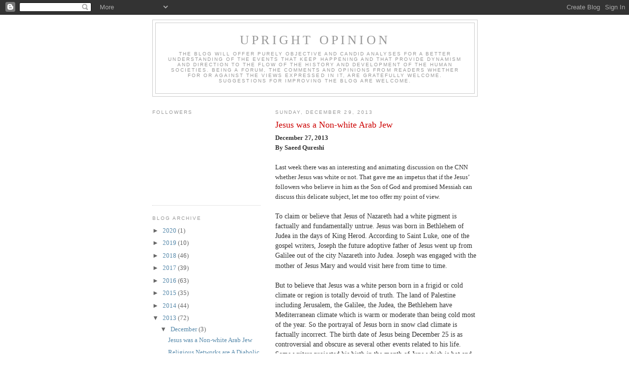

--- FILE ---
content_type: text/html; charset=UTF-8
request_url: https://saeedqureshi42.blogspot.com/2013/
body_size: 36694
content:
<!DOCTYPE html>
<html dir='ltr'>
<head>
<link href='https://www.blogger.com/static/v1/widgets/2944754296-widget_css_bundle.css' rel='stylesheet' type='text/css'/>
<meta content='text/html; charset=UTF-8' http-equiv='Content-Type'/>
<meta content='blogger' name='generator'/>
<link href='https://saeedqureshi42.blogspot.com/favicon.ico' rel='icon' type='image/x-icon'/>
<link href='http://saeedqureshi42.blogspot.com/2013/' rel='canonical'/>
<link rel="alternate" type="application/atom+xml" title="Upright Opinion - Atom" href="https://saeedqureshi42.blogspot.com/feeds/posts/default" />
<link rel="alternate" type="application/rss+xml" title="Upright Opinion - RSS" href="https://saeedqureshi42.blogspot.com/feeds/posts/default?alt=rss" />
<link rel="service.post" type="application/atom+xml" title="Upright Opinion - Atom" href="https://www.blogger.com/feeds/5058387071370526197/posts/default" />
<!--Can't find substitution for tag [blog.ieCssRetrofitLinks]-->
<meta content='http://saeedqureshi42.blogspot.com/2013/' property='og:url'/>
<meta content='Upright Opinion' property='og:title'/>
<meta content='The blog will offer purely objective and candid analyses for a better understanding of the events that keep happening and that provide dynamism and direction to the flow of the history and development of the human societies. Being a forum, the comments and opinions from readers whether for or against the views expressed in it, are gratefully welcome. Suggestions for improving the blog are welcome.' property='og:description'/>
<title>Upright Opinion: 2013</title>
<style id='page-skin-1' type='text/css'><!--
/*
-----------------------------------------------
Blogger Template Style
Name:     Minima Lefty
Date:     14 Jul 2006
----------------------------------------------- */
/* Use this with templates/template-twocol.html */
body {
background:#ffffff;
margin:0;
color:#333333;
font:x-small Georgia Serif;
font-size/* */:/**/small;
font-size: /**/small;
text-align: center;
}
a:link {
color:#5588aa;
text-decoration:none;
}
a:visited {
color:#999999;
text-decoration:none;
}
a:hover {
color:#cc0000;
text-decoration:underline;
}
a img {
border-width:0;
}
/* Header
-----------------------------------------------
*/
#header-wrapper {
width:660px;
margin:0 auto 10px;
border:1px solid #cccccc;
}
#header-inner {
background-position: center;
margin-left: auto;
margin-right: auto;
}
#header {
margin: 5px;
border: 1px solid #cccccc;
text-align: center;
color:#999999;
}
#header h1 {
margin:5px 5px 0;
padding:15px 20px .25em;
line-height:1.2em;
text-transform:uppercase;
letter-spacing:.2em;
font: normal normal 200% Georgia, Serif;
}
#header a {
color:#999999;
text-decoration:none;
}
#header a:hover {
color:#999999;
}
#header .description {
margin:0 5px 5px;
padding:0 20px 15px;
max-width:700px;
text-transform:uppercase;
letter-spacing:.2em;
line-height: 1.4em;
font: normal normal 78% 'Trebuchet MS', Trebuchet, Arial, Verdana, Sans-serif;
color: #999999;
}
#header img {
margin-left: auto;
margin-right: auto;
}
/* Outer-Wrapper
----------------------------------------------- */
#outer-wrapper {
width: 660px;
margin:0 auto;
padding:10px;
text-align:left;
font: normal normal 100% Georgia, Serif;
}
#main-wrapper {
width: 410px;
float: right;
word-wrap: break-word; /* fix for long text breaking sidebar float in IE */
overflow: hidden;     /* fix for long non-text content breaking IE sidebar float */
}
#sidebar-wrapper {
width: 220px;
float: left;
word-wrap: break-word; /* fix for long text breaking sidebar float in IE */
overflow: hidden;     /* fix for long non-text content breaking IE sidebar float */
}
/* Headings
----------------------------------------------- */
h2 {
margin:1.5em 0 .75em;
font:normal normal 78% 'Trebuchet MS',Trebuchet,Arial,Verdana,Sans-serif;
line-height: 1.4em;
text-transform:uppercase;
letter-spacing:.2em;
color:#999999;
}
/* Posts
-----------------------------------------------
*/
h2.date-header {
margin:1.5em 0 .5em;
}
.post {
margin:.5em 0 1.5em;
border-bottom:1px dotted #cccccc;
padding-bottom:1.5em;
}
.post h3 {
margin:.25em 0 0;
padding:0 0 4px;
font-size:140%;
font-weight:normal;
line-height:1.4em;
color:#cc0000;
}
.post h3 a, .post h3 a:visited, .post h3 strong {
display:block;
text-decoration:none;
color:#cc0000;
font-weight:normal;
}
.post h3 strong, .post h3 a:hover {
color:#333333;
}
.post-body {
margin:0 0 .75em;
line-height:1.6em;
}
.post-body blockquote {
line-height:1.3em;
}
.post-footer {
margin: .75em 0;
color:#999999;
text-transform:uppercase;
letter-spacing:.1em;
font: normal normal 78% 'Trebuchet MS', Trebuchet, Arial, Verdana, Sans-serif;
line-height: 1.4em;
}
.comment-link {
margin-left:.6em;
}
.post img, table.tr-caption-container {
padding:4px;
border:1px solid #cccccc;
}
.tr-caption-container img {
border: none;
padding: 0;
}
.post blockquote {
margin:1em 20px;
}
.post blockquote p {
margin:.75em 0;
}
/* Comments
----------------------------------------------- */
#comments h4 {
margin:1em 0;
font-weight: bold;
line-height: 1.4em;
text-transform:uppercase;
letter-spacing:.2em;
color: #999999;
}
#comments-block {
margin:1em 0 1.5em;
line-height:1.6em;
}
#comments-block .comment-author {
margin:.5em 0;
}
#comments-block .comment-body {
margin:.25em 0 0;
}
#comments-block .comment-footer {
margin:-.25em 0 2em;
line-height: 1.4em;
text-transform:uppercase;
letter-spacing:.1em;
}
#comments-block .comment-body p {
margin:0 0 .75em;
}
.deleted-comment {
font-style:italic;
color:gray;
}
.feed-links {
clear: both;
line-height: 2.5em;
}
#blog-pager-newer-link {
float: left;
}
#blog-pager-older-link {
float: right;
}
#blog-pager {
text-align: center;
}
/* Sidebar Content
----------------------------------------------- */
.sidebar {
color: #666666;
line-height: 1.5em;
}
.sidebar ul {
list-style:none;
margin:0 0 0;
padding:0 0 0;
}
.sidebar li {
margin:0;
padding-top:0;
padding-right:0;
padding-bottom:.25em;
padding-left:15px;
text-indent:-15px;
line-height:1.5em;
}
.sidebar .widget, .main .widget {
border-bottom:1px dotted #cccccc;
margin:0 0 1.5em;
padding:0 0 1.5em;
}
.main .Blog {
border-bottom-width: 0;
}
/* Profile
----------------------------------------------- */
.profile-img {
float: left;
margin-top: 0;
margin-right: 5px;
margin-bottom: 5px;
margin-left: 0;
padding: 4px;
border: 1px solid #cccccc;
}
.profile-data {
margin:0;
text-transform:uppercase;
letter-spacing:.1em;
font: normal normal 78% 'Trebuchet MS', Trebuchet, Arial, Verdana, Sans-serif;
color: #999999;
font-weight: bold;
line-height: 1.6em;
}
.profile-datablock {
margin:.5em 0 .5em;
}
.profile-textblock {
margin: 0.5em 0;
line-height: 1.6em;
}
.profile-link {
font: normal normal 78% 'Trebuchet MS', Trebuchet, Arial, Verdana, Sans-serif;
text-transform: uppercase;
letter-spacing: .1em;
}
/* Footer
----------------------------------------------- */
#footer {
width:660px;
clear:both;
margin:0 auto;
padding-top:15px;
line-height: 1.6em;
text-transform:uppercase;
letter-spacing:.1em;
text-align: center;
}

--></style>
<link href='https://www.blogger.com/dyn-css/authorization.css?targetBlogID=5058387071370526197&amp;zx=56c3845e-0d0e-4ceb-9488-71a07189172d' media='none' onload='if(media!=&#39;all&#39;)media=&#39;all&#39;' rel='stylesheet'/><noscript><link href='https://www.blogger.com/dyn-css/authorization.css?targetBlogID=5058387071370526197&amp;zx=56c3845e-0d0e-4ceb-9488-71a07189172d' rel='stylesheet'/></noscript>
<meta name='google-adsense-platform-account' content='ca-host-pub-1556223355139109'/>
<meta name='google-adsense-platform-domain' content='blogspot.com'/>

<!-- data-ad-client=ca-pub-8837619878602721 -->

</head>
<body>
<div class='navbar section' id='navbar'><div class='widget Navbar' data-version='1' id='Navbar1'><script type="text/javascript">
    function setAttributeOnload(object, attribute, val) {
      if(window.addEventListener) {
        window.addEventListener('load',
          function(){ object[attribute] = val; }, false);
      } else {
        window.attachEvent('onload', function(){ object[attribute] = val; });
      }
    }
  </script>
<div id="navbar-iframe-container"></div>
<script type="text/javascript" src="https://apis.google.com/js/platform.js"></script>
<script type="text/javascript">
      gapi.load("gapi.iframes:gapi.iframes.style.bubble", function() {
        if (gapi.iframes && gapi.iframes.getContext) {
          gapi.iframes.getContext().openChild({
              url: 'https://www.blogger.com/navbar/5058387071370526197?origin\x3dhttps://saeedqureshi42.blogspot.com',
              where: document.getElementById("navbar-iframe-container"),
              id: "navbar-iframe"
          });
        }
      });
    </script><script type="text/javascript">
(function() {
var script = document.createElement('script');
script.type = 'text/javascript';
script.src = '//pagead2.googlesyndication.com/pagead/js/google_top_exp.js';
var head = document.getElementsByTagName('head')[0];
if (head) {
head.appendChild(script);
}})();
</script>
</div></div>
<div id='outer-wrapper'><div id='wrap2'>
<!-- skip links for text browsers -->
<span id='skiplinks' style='display:none;'>
<a href='#main'>skip to main </a> |
      <a href='#sidebar'>skip to sidebar</a>
</span>
<div id='header-wrapper'>
<div class='header section' id='header'><div class='widget Header' data-version='1' id='Header1'>
<div id='header-inner'>
<div class='titlewrapper'>
<h1 class='title'>
<a href='https://saeedqureshi42.blogspot.com/'>
Upright Opinion
</a>
</h1>
</div>
<div class='descriptionwrapper'>
<p class='description'><span>The blog will offer purely objective and candid analyses for a better understanding of the events that keep happening and that provide dynamism and direction to the flow of the history and development of the human societies. Being a forum, the comments and opinions from readers whether for or against the views expressed in it, are gratefully welcome. Suggestions for improving the blog are welcome.</span></p>
</div>
</div>
</div></div>
</div>
<div id='content-wrapper'>
<div id='crosscol-wrapper' style='text-align:center'>
<div class='crosscol no-items section' id='crosscol'></div>
</div>
<div id='main-wrapper'>
<div class='main section' id='main'><div class='widget Blog' data-version='1' id='Blog1'>
<div class='blog-posts hfeed'>

          <div class="date-outer">
        
<h2 class='date-header'><span>Sunday, December 29, 2013</span></h2>

          <div class="date-posts">
        
<div class='post-outer'>
<div class='post hentry uncustomized-post-template' itemprop='blogPost' itemscope='itemscope' itemtype='http://schema.org/BlogPosting'>
<meta content='5058387071370526197' itemprop='blogId'/>
<meta content='6878444574891165744' itemprop='postId'/>
<a name='6878444574891165744'></a>
<h3 class='post-title entry-title' itemprop='name'>
<a href='https://saeedqureshi42.blogspot.com/2013/12/jesus-was-non-white-arab-jew_29.html'>Jesus was a Non-white Arab Jew</a>
</h3>
<div class='post-header'>
<div class='post-header-line-1'></div>
</div>
<div class='post-body entry-content' id='post-body-6878444574891165744' itemprop='description articleBody'>
<div class="ecxmsonormalCxSpFirst" style="background: white; margin-bottom: .0001pt; margin-bottom: 0in; mso-add-space: auto;">
<b>December 27,
2013</b></div>
<div class="ecxmsonormalCxSpMiddle" style="background: white; margin-bottom: .0001pt; margin-bottom: 0in; mso-add-space: auto;">
<b>By Saeed
Qureshi</b></div>
<div class="ecxmsonormalCxSpMiddle" style="background: white; margin-bottom: .0001pt; margin-bottom: 0in; mso-add-space: auto;">
<br /></div>
<div class="ecxmsonormalCxSpMiddle" style="background: white; margin-bottom: .0001pt; margin-bottom: 0in; mso-add-space: auto;">
Last week there
was an interesting and animating discussion on the CNN whether Jesus was white
or not. That gave me an impetus that if the Jesus&#8217; followers who believe in him
as the Son of God and promised Messiah can discuss this delicate subject, let
me too offer my point of view. <o:p></o:p></div>
<div class="ecxmsonormalCxSpMiddle" style="background: white; margin-bottom: .0001pt; margin-bottom: 0in; mso-add-space: auto;">
<br /></div>
<div class="ecxmsonormalCxSpMiddle" style="background: white; margin-bottom: .0001pt; margin-bottom: 0in; mso-add-space: auto;">
<span style="font-size: 10.5pt;">To
claim or believe that Jesus of Nazareth had a white pigment is factually and
fundamentally untrue. Jesus was born in Bethlehem of Judea in the days of King
Herod. According to Saint Luke, one of the gospel writers, Joseph the future
adoptive father of Jesus went up from Galilee out of the city Nazareth into
Judea. Joseph was engaged with the mother of Jesus Mary and would visit here
from time to time.</span><span style="font-family: 'Segoe UI', sans-serif; font-size: 10.5pt;"><o:p></o:p></span></div>
<div class="ecxmsonormalCxSpMiddle" style="background: white; margin-bottom: .0001pt; margin-bottom: 0in; mso-add-space: auto;">
<span style="font-size: 10.5pt;"><br /></span></div>
<div class="ecxmsonormalCxSpMiddle" style="background: white; margin-bottom: .0001pt; margin-bottom: 0in; mso-add-space: auto;">
<span style="font-size: 10.5pt;">But
to believe that Jesus was a white person born in a frigid or cold climate or
region is totally devoid of truth. The land of Palestine including Jerusalem,
the Galilee, the Judea, the Bethlehem have Mediterranean climate which is warm
or moderate than being cold most of the year. So the portrayal of Jesus born in
snow clad climate is factually incorrect. The birth date of Jesus being
December 25 is as controversial and obscure as several other events related to
his life. Some writers projected his birth in the month of June which is hot
and humid. He was also a Jew and at the same time ethnically an Arab for having
been born in the Middle East. </span><span style="font-family: 'Segoe UI', sans-serif; font-size: 10.5pt;"><o:p></o:p></span></div>
<div class="ecxmsonormalCxSpMiddle" style="background: white; margin-bottom: .0001pt; margin-bottom: 0in; mso-add-space: auto;">
<span style="font-size: 10.5pt;"><br /></span></div>
<div class="ecxmsonormalCxSpMiddle" style="background: white; margin-bottom: .0001pt; margin-bottom: 0in; mso-add-space: auto;">
<span style="font-size: 10.5pt;">The
people living in the Middle East and even in the upper reaches of the Arabian
Peninsula touching peripheral towns along the Mediterranean coast have fair to
brown skin. As such for the Christian believers it is sheer passion or fantasy
that they try to paint the life of Jesus as if he was born in the winter and in
extremely cold part of the year which could be only in Europe or North America.</span><span style="font-family: 'Segoe UI', sans-serif; font-size: 10.5pt;"><o:p></o:p></span></div>
<div class="ecxmsonormalCxSpMiddle" style="background: white; margin-bottom: .0001pt; margin-bottom: 0in; mso-add-space: auto;">
<span style="font-size: 10.5pt;"><br /></span></div>
<div class="ecxmsonormalCxSpMiddle" style="background: white; margin-bottom: .0001pt; margin-bottom: 0in; mso-add-space: auto;">
<span style="font-size: 10.5pt;">The
display of sleighs descending from the heaven with Santa and the&nbsp; with
flakes of heavy snow falling around carries the depiction of regions closer to
the North pole or at best of these areas that are covered with snow during the
winter. Then the roaming of the deer and antelopes in woods with pine trees in
a sort of blissful aura all around, is entirely romantic and far from reality.
It demonstrates a kind of propensity to show Jesus as the dweller of the cold
region and that his birth took place in the snowy and freezing part of the
year.</span><span style="font-family: 'Segoe UI', sans-serif; font-size: 10.5pt;"><o:p></o:p></span></div>
<div class="ecxmsonormalCxSpMiddle" style="background: white; margin-bottom: .0001pt; margin-bottom: 0in; mso-add-space: auto;">
<span style="font-size: 10.5pt;"><br /></span></div>
<div class="ecxmsonormalCxSpMiddle" style="background: white; margin-bottom: .0001pt; margin-bottom: 0in; mso-add-space: auto;">
<span style="font-size: 10.5pt;">At
the age of 30 Jesus was baptized by his cousin John in the river Jordan to be
formally proclaimed as a Jew. His preaching or ministry lasted for three years
from his age of 30 CE to 33CE. In 33 CE he was sentenced to death by a Roman
governor Pontius Pilate, against trumped charges of blasphemy, calling him the
Son of God and not paying taxes, leveled against him by Jewish priests and
Pharisees. </span><span style="font-family: 'Segoe UI', sans-serif; font-size: 10.5pt;"><o:p></o:p></span></div>
<div class="ecxmsonormalCxSpMiddle" style="background: white; margin-bottom: .0001pt; margin-bottom: 0in; mso-add-space: auto;">
<span style="font-size: 10.5pt;"><br /></span></div>
<div class="ecxmsonormalCxSpMiddle" style="background: white; margin-bottom: .0001pt; margin-bottom: 0in; mso-add-space: auto;">
<span style="font-size: 10.5pt;">Jesus
is a redeemer, Messiah and anointed son of God for Christians, He is a promised
Messiah also for Muslims and a prophet but not son of God. Muslims venerate him
specially for being the prophet with a book (bible) with three other prophets
namely Moses, David, and Muhammad. However for Jews he was an apostate, a
blasphemer to the Jewish religion and not the real promised Messiah. </span><span style="font-family: 'Segoe UI', sans-serif; font-size: 10.5pt;"><o:p></o:p></span></div>
<div class="ecxmsonormalCxSpMiddle" style="background: white; margin-bottom: .0001pt; margin-bottom: 0in; mso-add-space: auto;">
<span style="font-size: 10.5pt;"><br /></span></div>
<div class="ecxmsonormalCxSpMiddle" style="background: white; margin-bottom: .0001pt; margin-bottom: 0in; mso-add-space: auto;">
<span style="font-size: 10.5pt;">All
the dates from the birth of Jesus Christ to his hanging at the stake on the
order of the Roman governor Pilate, his entombment for three days and his
ascension and reappearance all lack credibility and factuality. The reason for
fallacious dates and not credible chronology is understandable as there were no
foolproof methods during those primitive times for recording events in with
authenticity. Especially the gospels or four accounts of New Testament or Greek
bible were written by their respective authors many years after the death and
resurrection of Jesus Christ.</span><span style="font-family: 'Segoe UI', sans-serif; font-size: 10.5pt;"><o:p></o:p></span></div>
<div class="ecxmsonormalCxSpMiddle" style="background: white; margin-bottom: .0001pt; margin-bottom: 0in; mso-add-space: auto;">
<span style="font-size: 10.5pt;"><br /></span></div>
<div class="ecxmsonormalCxSpMiddle" style="background: white; margin-bottom: .0001pt; margin-bottom: 0in; mso-add-space: auto;">
<span style="font-size: 10.5pt;">&nbsp;The
journeying of his mother and his perceived father Joseph to Bethlehem was out
of fear due to severe penalty from the fanatic Jews, Pharisees or rabbis who
would take the birth of a child from a virgin mother, only betrothed to a man
but still not married as sin. According to the New Testament, <span style="background-position: initial initial; background-repeat: initial initial;">Mary was found to be pregnant, although she had not
lived with Joseph, to whom she was engaged <span class="ecxapple-converted-space">and</span> that he did not have marital
relations with her before the child was born. According to the Jewish tradition
of those times, the girls were betrothed around the age of twelve or twelve and
a half.</span></span></div>
<div class="ecxmsonormalCxSpMiddle" style="background: white; margin-bottom: .0001pt; margin-bottom: 0in; mso-add-space: auto;">
<br /></div>
<div class="ecxmsonormalCxSpMiddle" style="background: white; margin-bottom: .0001pt; margin-bottom: 0in; mso-add-space: auto;">
<span style="background-position: initial initial; background-repeat: initial initial; font-size: 10.5pt;">During the betrothal period, which would last about a year,
the marriage was not<span class="ecxapple-converted-space">&nbsp;</span>finalized<span class="ecxapple-converted-space">&nbsp;</span>and the bride remained in her
parent's house. Perhaps it was during this period that the pregnancy took place
which we learn from gospels that it was due to the divine design through the
Holy Spirit. But this contention is subject to contest as pointed out by <span class="ecxapple-converted-space">Stephen</span> L Harris, who proposed that the
accounts of Matthew and Luke were written to answer Jewish slanders about
Jesus' illegitimate birth. St Paul a prominent protagonist of Jesus and
successor of Paul was also silent on the virginity as implying that he knew of
no account of the virgin birth of Jesus.</span><span style="font-family: 'Segoe UI', sans-serif; font-size: 10.5pt;"><o:p></o:p></span></div>
<div class="ecxmsonormalCxSpMiddle" style="background: white; margin-bottom: .0001pt; margin-bottom: 0in; mso-add-space: auto;">
<span style="background-position: initial initial; background-repeat: initial initial; font-size: 10.5pt;"><br /></span></div>
<div class="ecxmsonormalCxSpMiddle" style="background: white; margin-bottom: .0001pt; margin-bottom: 0in; mso-add-space: auto;">
<span style="background-position: initial initial; background-repeat: initial initial; font-size: 10.5pt;">It can be argued that a young woman who was still not
properly married and was not religiously authorized to have sexual relations
with her betrothed husband could have no other reason except to interpret the
birth of Jesus as miraculous and through the Holy Spirit. It could be the only
plausible way to deflect the fierce and unforgiving reaction and corresponding
punishment from the Jewish religious authorities. In those rigid religious
Jewish codes, the only explanation that could be offered was that the child was
conceived in the womb of the mother by God through the Holy Spirit.</span><span style="font-family: 'Segoe UI', sans-serif; font-size: 10.5pt;"><o:p></o:p></span></div>
<div class="ecxmsonormalCxSpMiddle" style="background: white; margin-bottom: .0001pt; margin-bottom: 0in; mso-add-space: auto;">
<span style="background-position: initial initial; background-repeat: initial initial; font-size: 10.5pt;"><br /></span></div>
<div class="ecxmsonormalCxSpMiddle" style="background: white; margin-bottom: .0001pt; margin-bottom: 0in; mso-add-space: auto;">
<span style="background-position: initial initial; background-repeat: initial initial; font-size: 10.5pt;">That answer or explanation might have pacified the Jewish
priests and they kept silent almost for 30 years. But the people around Jesus
and his parents must be having apprehensions and rather the family might have
remained under a stigma attached with the premarital birth of Jesus. Yet for
all these 30 years we do not read any account or story that pertains to the
shame or ignominy associated with such grave social digression till Jesus started
his ministry and publicly declared him as the Son of God.</span><span style="font-family: 'Segoe UI', sans-serif; font-size: 10.5pt;"><o:p></o:p></span></div>
<div class="ecxmsonormalCxSpMiddle" style="background: white; margin-bottom: .0001pt; margin-bottom: 0in; mso-add-space: auto;">
<span style="background-position: initial initial; background-repeat: initial initial; font-size: 10.5pt;"><br /></span></div>
<div class="ecxmsonormalCxSpMiddle" style="background: white; margin-bottom: .0001pt; margin-bottom: 0in; mso-add-space: auto;">
<span style="background-position: initial initial; background-repeat: initial initial; font-size: 10.5pt;">&nbsp;It was only after Jesus began challenging the Jewish
social misconduct, religious traditions and deviation from Torah that the
Jewish religious zealots turned against him. It was at a much later stage that
the question of Jesus being born Son of God was trumped up. But the history is
silent on this highly sensitive issue as the Jewish rabbis took a stand against
Jesus not for being an illegitimate child but for other two reasons. One was
that he called himself a king and refused to pay taxes. The second charge was
that he was calling himself the son of God.</span><span style="font-family: 'Segoe UI', sans-serif; font-size: 10.5pt;"><o:p></o:p></span></div>
<div class="ecxmsonormalCxSpMiddle" style="background: white; margin-bottom: .0001pt; margin-bottom: 0in; mso-add-space: auto;">
<span style="background-position: initial initial; background-repeat: initial initial; font-size: 10.5pt;"><br /></span></div>
<div class="ecxmsonormalCxSpMiddle" style="background: white; margin-bottom: .0001pt; margin-bottom: 0in; mso-add-space: auto;">
<span style="background-position: initial initial; background-repeat: initial initial; font-size: 10.5pt;">Quite some time after the birth of Jesus, Joseph along with
his wife Mary and son (later Jesus) flees to Egypt where he stays till the
death of Herod. Thereafter, he returns to Nazareth where the family settles
down.&nbsp; It was perhaps their absence from Nazareth and Jerusalem for a long
time that we don&#8217;t find any detailed mention about the family.</span><span style="font-family: 'Segoe UI', sans-serif; font-size: 10.5pt;"><o:p></o:p></span></div>
<div class="ecxmsonormalCxSpMiddle" style="background: white; margin-bottom: .0001pt; margin-bottom: 0in; mso-add-space: auto;">
<span style="background-position: initial initial; background-repeat: initial initial; font-size: 10.5pt;"><br /></span></div>
<div class="ecxmsonormalCxSpMiddle" style="background: white; margin-bottom: .0001pt; margin-bottom: 0in; mso-add-space: auto;">
<span style="background-position: initial initial; background-repeat: initial initial; font-size: 10.5pt;">The Greek scripture or the New Testament that is the story of
the Jesus Christ and formation of Christianity was not written during the life
time of Jesus but in later periods by many writers including the four early apostles,
namely Matthew, Luke, John and Mark. But these gospels differ in many ways in
contents and chronology from each other. The time difference between Mark the
first writer and John the last of the four main writers, is between 50 to 70
years. The later writers copied heavily from Mark by adding some more details
of the subsequent times.<o:p></o:p></span></div>
<div class="ecxmsonormalCxSpLast" style="background: white; margin-bottom: .0001pt; margin-bottom: 0in; mso-add-space: auto;">
<br /></div>
<br />
<div class="MsoNormalCxSpFirst">
<br /></div>
<div style='clear: both;'></div>
</div>
<div class='post-footer'>
<div class='post-footer-line post-footer-line-1'>
<span class='post-author vcard'>
Posted by
<span class='fn' itemprop='author' itemscope='itemscope' itemtype='http://schema.org/Person'>
<meta content='https://www.blogger.com/profile/09316296150519739251' itemprop='url'/>
<a class='g-profile' href='https://www.blogger.com/profile/09316296150519739251' rel='author' title='author profile'>
<span itemprop='name'>Saeed Qureshi</span>
</a>
</span>
</span>
<span class='post-timestamp'>
at
<meta content='http://saeedqureshi42.blogspot.com/2013/12/jesus-was-non-white-arab-jew_29.html' itemprop='url'/>
<a class='timestamp-link' href='https://saeedqureshi42.blogspot.com/2013/12/jesus-was-non-white-arab-jew_29.html' rel='bookmark' title='permanent link'><abbr class='published' itemprop='datePublished' title='2013-12-29T09:07:00-06:00'>9:07&#8239;AM</abbr></a>
</span>
<span class='post-comment-link'>
<a class='comment-link' href='https://saeedqureshi42.blogspot.com/2013/12/jesus-was-non-white-arab-jew_29.html#comment-form' onclick=''>
No comments:
  </a>
</span>
<span class='post-icons'>
<span class='item-action'>
<a href='https://www.blogger.com/email-post/5058387071370526197/6878444574891165744' title='Email Post'>
<img alt='' class='icon-action' height='13' src='https://resources.blogblog.com/img/icon18_email.gif' width='18'/>
</a>
</span>
</span>
<div class='post-share-buttons goog-inline-block'>
<a class='goog-inline-block share-button sb-email' href='https://www.blogger.com/share-post.g?blogID=5058387071370526197&postID=6878444574891165744&target=email' target='_blank' title='Email This'><span class='share-button-link-text'>Email This</span></a><a class='goog-inline-block share-button sb-blog' href='https://www.blogger.com/share-post.g?blogID=5058387071370526197&postID=6878444574891165744&target=blog' onclick='window.open(this.href, "_blank", "height=270,width=475"); return false;' target='_blank' title='BlogThis!'><span class='share-button-link-text'>BlogThis!</span></a><a class='goog-inline-block share-button sb-twitter' href='https://www.blogger.com/share-post.g?blogID=5058387071370526197&postID=6878444574891165744&target=twitter' target='_blank' title='Share to X'><span class='share-button-link-text'>Share to X</span></a><a class='goog-inline-block share-button sb-facebook' href='https://www.blogger.com/share-post.g?blogID=5058387071370526197&postID=6878444574891165744&target=facebook' onclick='window.open(this.href, "_blank", "height=430,width=640"); return false;' target='_blank' title='Share to Facebook'><span class='share-button-link-text'>Share to Facebook</span></a><a class='goog-inline-block share-button sb-pinterest' href='https://www.blogger.com/share-post.g?blogID=5058387071370526197&postID=6878444574891165744&target=pinterest' target='_blank' title='Share to Pinterest'><span class='share-button-link-text'>Share to Pinterest</span></a>
</div>
</div>
<div class='post-footer-line post-footer-line-2'>
<span class='post-labels'>
</span>
</div>
<div class='post-footer-line post-footer-line-3'>
<span class='post-location'>
</span>
</div>
</div>
</div>
</div>
<div class='inline-ad'>
<script type="text/javascript"><!--
google_ad_client="pub-8837619878602721";
google_ad_host="pub-1556223355139109";
google_ad_width=300;
google_ad_height=250;
google_ad_format="300x250_as";
google_ad_type="text_image";
google_ad_host_channel="0001+S0009+L0007";
google_color_border="FFFFFF";
google_color_bg="FFFFFF";
google_color_link="CC0000";
google_color_url="333333";
google_color_text="333333";
//--></script>
<script type="text/javascript" src="//pagead2.googlesyndication.com/pagead/show_ads.js">
</script>
</div>

          </div></div>
        

          <div class="date-outer">
        
<h2 class='date-header'><span>Saturday, December 14, 2013</span></h2>

          <div class="date-posts">
        
<div class='post-outer'>
<div class='post hentry uncustomized-post-template' itemprop='blogPost' itemscope='itemscope' itemtype='http://schema.org/BlogPosting'>
<meta content='5058387071370526197' itemprop='blogId'/>
<meta content='1047628590412422668' itemprop='postId'/>
<a name='1047628590412422668'></a>
<h3 class='post-title entry-title' itemprop='name'>
<a href='https://saeedqureshi42.blogspot.com/2013/12/religious-networks-are-diabolic-threat.html'>Religious Networks are A Diabolic Threat to Pakistan</a>
</h3>
<div class='post-header'>
<div class='post-header-line-1'></div>
</div>
<div class='post-body entry-content' id='post-body-1047628590412422668' itemprop='description articleBody'>
<div class="ecxmsonormal" style="background-color: white; margin-bottom: 0.0001pt; text-align: left;">
<b><span lang="EN">December
14, 2013</span></b></div>
<div class="ecxmsonormal" style="background: white; margin-bottom: .0001pt; margin-bottom: 0in;">
<b><span lang="EN">By
Saeed Qureshi</span></b></div>
<div class="ecxmsonormal" style="background: white; margin-bottom: .0001pt; margin-bottom: 0in;">
<b><span lang="EN"><br /></span></b></div>
<div class="ecxmsonormal" style="background: white; margin-bottom: .0001pt; margin-bottom: 0in;">
<span lang="EN">&nbsp;Pakistan
could be devoured by the merciless, ignorant and intolerant religious networks,
if their proliferation is not checked well in time on war footing level.
Pakistan indeed was created as an Islamic state and for the social, political
and economic independence of the Muslims of the Sub-continent. The founders of
Pakistan ought not to be blamed or berated for creating an independent homeland
for the Muslims of India. Their vision to project Muslims as a separate nation and
Pakistan as a nation state was supported by the vast majority of the Muslims of
India.</span><span lang="EN" style="font-family: 'Segoe UI', sans-serif; font-size: 10.5pt;"><o:p></o:p></span></div>
<div class="ecxmsonormal" style="background: white; margin-bottom: .0001pt; margin-bottom: 0in;">
<span lang="EN"><br /></span></div>
<div class="ecxmsonormal" style="background: white; margin-bottom: .0001pt; margin-bottom: 0in;">
<span lang="EN">But
what went wrong was the hijacking of this newly founded country by rulers,
politicians and bureaucrats who did not possess the same level of commitment,
integrity and passion as the founders and vanguards of independence were
blessed with. Over a period of several decades Pakistan that was destined to be
democratic, liberal, economically vibrant, socially modern and civilly
advanced, has been turned into a heap of garbage, trampled with abject poverty,
territorially truncated and politically a scarecrow.</span><span lang="EN" style="font-family: 'Segoe UI', sans-serif; font-size: 10.5pt;"><o:p></o:p></span></div>
<div class="ecxmsonormal" style="background: white; margin-bottom: .0001pt; margin-bottom: 0in;">
<span lang="EN"><br /></span></div>
<div class="ecxmsonormal" style="background: white; margin-bottom: .0001pt; margin-bottom: 0in;">
<span lang="EN">It has
remained dominated by the military adventurers owing to rampant and incessant
political anarchy let loose by the incompetent, self serving,
abject&nbsp;&nbsp;and characterless leaders. Even during those stints when the
political leadership was at the helm, the country suffered, in matters
of&nbsp;&nbsp;good governance, nurturing of democratic culture, establishment
and consolidation of the nation building institutions, crafting of a civil
society, bringing about cohesion among the ethnically divided regions and
building it up as a stable country.</span><span lang="EN" style="font-family: 'Segoe UI', sans-serif; font-size: 10.5pt;"><o:p></o:p></span></div>
<div class="ecxmsonormal" style="background: white; margin-bottom: .0001pt; margin-bottom: 0in;">
<span lang="EN"><br /></span></div>
<div class="ecxmsonormal" style="background: white; margin-bottom: .0001pt; margin-bottom: 0in;">
<span lang="EN">Yet
the most devastating blow to Pakistan was the compromise of the political
parties with the religious zealots to win their support for holding on to
power. With the time passage, the religious outfits both in politics and out
kept gaining clout, influence and authority. They became imperious and
overbearing to such an extent that they succeeded in injecting such amendments
in the constitution of Pakistan that pushed the country towards a theocratic
state.</span><span lang="EN" style="font-family: 'Segoe UI', sans-serif; font-size: 10.5pt;"><o:p></o:p></span></div>
<div class="ecxmsonormal" style="background: white; margin-bottom: .0001pt; margin-bottom: 0in;">
<span lang="EN"><br /></span></div>
<div class="ecxmsonormal" style="background: white; margin-bottom: .0001pt; margin-bottom: 0in;">
<span lang="EN">A
county that was envisioned by the freedom fighters to be enlightened,
democratic and a blend of both Islam and secularism drifted towards a course
of&nbsp;medievalism, obscurantism and fundamentalism. The divergent religious
sects aided by their cohorts in the political arena embarked upon a sectarian
war of vendetta on each other as has been rife in the Middle East for ages. It
continues unabated gaining more and more ferocity and rapidity as the time
passes.</span><span lang="EN" style="font-family: 'Segoe UI', sans-serif; font-size: 10.5pt;"><o:p></o:p></span></div>
<div class="ecxmsonormal" style="background: white; margin-bottom: .0001pt; margin-bottom: 0in;">
<span lang="EN"><br /></span></div>
<div class="ecxmsonormal" style="background: white; margin-bottom: .0001pt; margin-bottom: 0in;">
<span lang="EN">The
latest version of religious extremism laced with militancy is the cult of
Taliban. This conglomeration is neither part nor parcel of a political culture,
nor bound by any territorial limitations, nor amenable to any law nor
answerable to any government. They were given birth by the inept and shortsighted
politicians and are now poised to swallow Pakistan like Frankenstein. </span><span lang="EN" style="font-family: 'Segoe UI', sans-serif; font-size: 10.5pt;"><o:p></o:p></span></div>
<div class="ecxmsonormal" style="background: white; margin-bottom: .0001pt; margin-bottom: 0in;">
<span lang="EN"><br /></span></div>
<div class="ecxmsonormal" style="background: white; margin-bottom: .0001pt; margin-bottom: 0in;">
<span lang="EN">We
have seen their transcript of Islam and the fiendish manner they are determined
to splash its sway across Afghanistan and Pakistan. Their model of Islam is
drastically at variance with the format of Islam that is believed and has been
practiced by the Muslims around the world all these centuries, notwithstanding
the sectarian discords between the dominant sects.</span><span lang="EN" style="font-family: 'Segoe UI', sans-serif; font-size: 10.5pt;"><o:p></o:p></span></div>
<div class="ecxmsonormal" style="background: white; margin-bottom: .0001pt; margin-bottom: 0in;">
<span lang="EN"><br /></span></div>
<div class="ecxmsonormal" style="background: white; margin-bottom: .0001pt; margin-bottom: 0in;">
<span lang="EN">These
ignorant Muslim fanatics impose their model through brutalization and violent
machinations. Killing someone even for not growing the beard to a prescribed
size or not wearing turban or watching television, videos and movies is an
unpardonable sin to be punished with death or rigorous incarceration. They are
not afraid of death for the sake of advancing their weird creed and creepy pattern
of Islam that was never in vogue even in the worst of times and during the
rigid theocratic eras.</span><span lang="EN" style="font-family: 'Segoe UI', sans-serif; font-size: 10.5pt;"><o:p></o:p></span></div>
<div class="ecxmsonormal" style="background: white; margin-bottom: .0001pt; margin-bottom: 0in;">
<span lang="EN"><br /></span></div>
<div class="ecxmsonormal" style="background: white; margin-bottom: .0001pt; margin-bottom: 0in;">
<span lang="EN">A few
years back, they were close to capturing Islamabad. Later they were successful
in proclaiming their religious regime in Swat valley and adjoining areas
of&nbsp;Malakand&nbsp;and Mardan&nbsp;where the people mostly are conservative.
Their incursions were joined by other religious groups and militants and even
political parties that wanted to convert Pakistan into a theocratic land. The
lifestyle and political set up they want to enforce would&nbsp;&nbsp;isolate
Pakistan with the rest of world as an island of religious bigotry, ignorance,
hair-raising punishments, persecutions and rigorously regimented codes.</span><span lang="EN" style="font-family: 'Segoe UI', sans-serif; font-size: 10.5pt;"><o:p></o:p></span></div>
<div class="ecxmsonormal" style="background: white; margin-bottom: .0001pt; margin-bottom: 0in;">
<span lang="EN"><br /></span></div>
<div class="ecxmsonormal" style="background: white; margin-bottom: .0001pt; margin-bottom: 0in;">
<span lang="EN">Their religious
fiat would make robots of humans totally riveted to mosques and busy in
performing rituals.&nbsp;&nbsp;Their edicts and injunctions would run counter
to the established obligations, beliefs and teachings of Islam as enshrined in
the holy book&nbsp;Quran&nbsp;and on which the Muslim scholars of all
denominations have consensus. Even the enlightened and educated Muslims
counseling moderation and middle way would not be spared by this freakish lot
bereft of pristine Islam.</span><span lang="EN" style="font-family: 'Segoe UI', sans-serif; font-size: 10.5pt;"><o:p></o:p></span></div>
<div class="ecxmsonormal" style="background: white; margin-bottom: .0001pt; margin-bottom: 0in;">
<span lang="EN"><br /></span></div>
<div class="ecxmsonormal" style="background: white; margin-bottom: .0001pt; margin-bottom: 0in;">
<span lang="EN">This
is the most daunting challenge, stupendous menace and impending tragedy to the
survival of Pakistan as a liberal, democratic, enlightened and civil state.
This would also be a travesty and perfidious distortion in the inviolable
Islamic theology that is essentially rational, divine, tolerant, moderate, and
without coercion or compulsion.</span><span lang="EN" style="font-family: 'Segoe UI', sans-serif; font-size: 10.5pt;"><o:p></o:p></span></div>
<div class="ecxmsonormal" style="background: white; margin-bottom: .0001pt; margin-bottom: 0in;">
<span lang="EN"><br /></span></div>
<div class="ecxmsonormal" style="background: white; margin-bottom: .0001pt; margin-bottom: 0in;">
<span lang="EN">If
these hard core Islamic freaks do not spare a teen age girl for advocating
education for the girls how come they would tolerate more serious issues of our
daily life: the way we eat, dress up, read and peruse legitimate venues of
happiness. Just in case they take-over Pakistan, they would close all the
female educational institutions, segregate males and females and put veils on
the faces of women.</span><span lang="EN" style="font-family: 'Segoe UI', sans-serif; font-size: 10.5pt;"><o:p></o:p></span></div>
<div class="ecxmsonormal" style="background: white; margin-bottom: .0001pt; margin-bottom: 0in;">
<span lang="EN"><br /></span></div>
<div class="ecxmsonormal" style="background: white; margin-bottom: .0001pt; margin-bottom: 0in;">
<span lang="EN">That
would be the starting point towards turning Pakistan into a place where only
beards and ignorance would grow: not knowledge, learning, education, research
and innovation. In such a society liberty to use modern gadgets or even wearing
western apparel would be banned. This is a sketchy portrait. The reality would
be much worse and bleak. In that stifling situation there would be a civil war
if the society and army reacts. It is better to nip this monstrosity in the bud
and stem this diabolic tide presently before it is too late. </span><span lang="EN" style="font-family: 'Segoe UI', sans-serif; font-size: 10.5pt;"><o:p></o:p></span></div>
<div class="ecxmsonormal" style="background: white; margin-bottom: .0001pt; margin-bottom: 0in;">
<span lang="EN"><br /></span></div>
<div class="ecxmsonormal" style="background: white; margin-bottom: .0001pt; margin-bottom: 0in;">
<span lang="EN">This
onslaught by Taliban and other conservative forces cannot be dismantled by NATO
or the armed forces of Pakistan alone. This grave threat can be effectively
deflated and countered by a civil society. &#8220;Let a hundred flowers bloom&#8221;. The
people have to be pulled out of the quagmires of illiteracy and ignorance and
their livelihood and safely ensured. The courts, the police stations, the
hospitals, the airlines, the railways, the local governments and all state
departments inter-alia should operate to give dignity of life to the people. </span><span lang="EN" style="font-family: 'Segoe UI', sans-serif; font-size: 10.5pt;"><o:p></o:p></span></div>
<div class="ecxmsonormal" style="background: white; margin-bottom: .0001pt; margin-bottom: 0in;">
<span lang="EN"><br /></span></div>
<div class="ecxmsonormal" style="background: white; margin-bottom: .0001pt; margin-bottom: 0in;">
<span lang="EN">The
public awareness has to be elevated through education and enlightened media.
Life, liberty and pursuit of happiness (American Declaration of Independence)
must be guaranteed. The People should be liberated from the superstition, from
the bondage of the abominable and parasitic institutions such as feudalism;
shamanism false mystics, shrine runners (pirs), narrow religious cults and exploitative
sects. A common code of Islamic faith or religious freedom should be evolved.
It is imperative to separate church from state affairs. </span><span lang="EN" style="font-family: 'Segoe UI', sans-serif; font-size: 10.5pt;"><o:p></o:p></span></div>
<div class="ecxmsonormal" style="background: white; margin-bottom: .0001pt; margin-bottom: 0in;">
<span lang="EN"><br /></span></div>
<div class="ecxmsonormal" style="background: white; margin-bottom: .0001pt; margin-bottom: 0in;">
<span lang="EN">This
litany is not exhaustive. However it gives a rudimentary idea how should the
landscape of Pakistan look like. The religious education should be imparted as
part of the normal curricula in state run or recognized institutions or in
mosques and not in privately run seminaries. The people with a hope in future,
laced with the knowledge and feelings of being honorable and equal citizens,
would resist and cast away reactionary forces.&nbsp;</span></div>
<div class="ecxmsonormal" style="background: white; margin-bottom: .0001pt; margin-bottom: 0in;">
<span lang="EN"><br /></span></div>
<div class="ecxmsonormal" style="background: white; margin-bottom: .0001pt; margin-bottom: 0in;">
<span lang="EN">As such they would act as a
formidable bulwark against any retrogressive movement or mission that convert
Pakistan into a closed theocracy or subjects the people to turn into religious
robots as the Taliban or the other fanatic religious militant entities aim at. &nbsp;</span><span lang="EN" style="font-family: 'Segoe UI', sans-serif; font-size: 10.5pt;"><o:p></o:p></span></div>
<div class="ecxmsolistparagraph" style="background: #F6F6F6; margin-bottom: .0001pt; margin-bottom: 0in;">
<br /></div>
<br />
<div class="MsoNormal">
<br /></div>
<div style='clear: both;'></div>
</div>
<div class='post-footer'>
<div class='post-footer-line post-footer-line-1'>
<span class='post-author vcard'>
Posted by
<span class='fn' itemprop='author' itemscope='itemscope' itemtype='http://schema.org/Person'>
<meta content='https://www.blogger.com/profile/09316296150519739251' itemprop='url'/>
<a class='g-profile' href='https://www.blogger.com/profile/09316296150519739251' rel='author' title='author profile'>
<span itemprop='name'>Saeed Qureshi</span>
</a>
</span>
</span>
<span class='post-timestamp'>
at
<meta content='http://saeedqureshi42.blogspot.com/2013/12/religious-networks-are-diabolic-threat.html' itemprop='url'/>
<a class='timestamp-link' href='https://saeedqureshi42.blogspot.com/2013/12/religious-networks-are-diabolic-threat.html' rel='bookmark' title='permanent link'><abbr class='published' itemprop='datePublished' title='2013-12-14T15:37:00-06:00'>3:37&#8239;PM</abbr></a>
</span>
<span class='post-comment-link'>
<a class='comment-link' href='https://saeedqureshi42.blogspot.com/2013/12/religious-networks-are-diabolic-threat.html#comment-form' onclick=''>
No comments:
  </a>
</span>
<span class='post-icons'>
<span class='item-action'>
<a href='https://www.blogger.com/email-post/5058387071370526197/1047628590412422668' title='Email Post'>
<img alt='' class='icon-action' height='13' src='https://resources.blogblog.com/img/icon18_email.gif' width='18'/>
</a>
</span>
</span>
<div class='post-share-buttons goog-inline-block'>
<a class='goog-inline-block share-button sb-email' href='https://www.blogger.com/share-post.g?blogID=5058387071370526197&postID=1047628590412422668&target=email' target='_blank' title='Email This'><span class='share-button-link-text'>Email This</span></a><a class='goog-inline-block share-button sb-blog' href='https://www.blogger.com/share-post.g?blogID=5058387071370526197&postID=1047628590412422668&target=blog' onclick='window.open(this.href, "_blank", "height=270,width=475"); return false;' target='_blank' title='BlogThis!'><span class='share-button-link-text'>BlogThis!</span></a><a class='goog-inline-block share-button sb-twitter' href='https://www.blogger.com/share-post.g?blogID=5058387071370526197&postID=1047628590412422668&target=twitter' target='_blank' title='Share to X'><span class='share-button-link-text'>Share to X</span></a><a class='goog-inline-block share-button sb-facebook' href='https://www.blogger.com/share-post.g?blogID=5058387071370526197&postID=1047628590412422668&target=facebook' onclick='window.open(this.href, "_blank", "height=430,width=640"); return false;' target='_blank' title='Share to Facebook'><span class='share-button-link-text'>Share to Facebook</span></a><a class='goog-inline-block share-button sb-pinterest' href='https://www.blogger.com/share-post.g?blogID=5058387071370526197&postID=1047628590412422668&target=pinterest' target='_blank' title='Share to Pinterest'><span class='share-button-link-text'>Share to Pinterest</span></a>
</div>
</div>
<div class='post-footer-line post-footer-line-2'>
<span class='post-labels'>
</span>
</div>
<div class='post-footer-line post-footer-line-3'>
<span class='post-location'>
</span>
</div>
</div>
</div>
</div>

          </div></div>
        

          <div class="date-outer">
        
<h2 class='date-header'><span>Friday, December 6, 2013</span></h2>

          <div class="date-posts">
        
<div class='post-outer'>
<div class='post hentry uncustomized-post-template' itemprop='blogPost' itemscope='itemscope' itemtype='http://schema.org/BlogPosting'>
<meta content='5058387071370526197' itemprop='blogId'/>
<meta content='2076875016915781119' itemprop='postId'/>
<a name='2076875016915781119'></a>
<h3 class='post-title entry-title' itemprop='name'>
<a href='https://saeedqureshi42.blogspot.com/2013/12/summary-anti-crime-courts-should-be-set.html'>Summary Anti-crime Courts should be set up in Karachi</a>
</h3>
<div class='post-header'>
<div class='post-header-line-1'></div>
</div>
<div class='post-body entry-content' id='post-body-2076875016915781119' itemprop='description articleBody'>
<div class="MsoNormal">
<b>December 5, 2013</b></div>
<div class="MsoNormal">
<b>By Saeed Qureshi</b></div>
<div class="MsoNormal">
<br /></div>
<div class="MsoNormal">
Evidently somehow the ongoing anti-terrorism blitz launched
post haste by the incumbent PMLN regime in tandem with the Sindh government is
falling apart. There is a renewed surge in target killings, street crimes and
extortion calls carrying death warnings for un-obliging parties or individuals.</div>
<div class="MsoNormal">
<br /></div>
<div class="MsoNormal">
This latest turn of events is extremely ominous and a testimony
to the sway and tenacity of killer gangs and rampaging mafias in the largest
city of Pakistan which is not only a leading industrial and business metropolis
but also a port.</div>
<div class="MsoNormal">
<br /></div>
<div class="MsoNormal">
It also seems that barring a brief interregnum, the outlaws
and bloodletting thugs have realigned themselves with a renewed vigor to defy
the state writ. During the month of November alone reportedly around 200
citizens, have lost their lives. The situation is appalling and egregiously
fearsome and proves how well entrenched the enemies of public peace are. </div>
<div class="MsoNormal">
<br /></div>
<div class="MsoNormal">
What new strategy the government and law-enforcement
agencies are going to unfurl is yet to be seen but this rampant evil of
gangsterism and bulging terrorism has to be stamped out, no matter how high the
cost is. The resurgence of the murderers and abductors for ransom is a daunting
challenge to the honor, credibility and competence of the incumbent regimes
both at the center and in Sindh province. </div>
<div class="MsoNormal">
<br /></div>
<div class="MsoNormal">
Prime Minister Nawaz Sharif has taken a serious note of the
latest reemergence of the criminal gangs and ruffians. Hopefully the flaws that
exist in the ongoing anti-crime efforts in Karachi would be straightened to
make the drive foolproof and decidedly result-oriented.&nbsp;But it surmises that
the judicial paradigm of dispensing justice to the law breakers is not only
slow, time consuming but also ineffective.</div>
<div class="MsoNormal">
<br /></div>
<div class="MsoNormal">
According to the press reports, some ten thousands criminals
of all hues have been captured and out of that huge number, only a few dozen
have been produced before the courts. If that is the pace of dealing with
monsters then there is no hope for the law to prevail in the foreseeable
future.&nbsp;</div>
<div class="MsoNormal">
<br /></div>
<div class="MsoNormal">
The law in Pakistan is subservient to the whims of the roguish elements
and cutthroat powerful individuals. It can be easily subverted and manipulated
and thus the innocents are punished and the convicts and culprits are released.</div>
<div class="MsoNormal">
<br /></div>
<div class="MsoNormal">
It is therefore, indispensable that the special or summary anti-terrorism
courts should be established to deal with a turmoil that is assuming horrendous
proportions and that has robbed the people and more specifically the business community
of their peace of mind. Karachi is in flames of lawlessness where heinous gangsters
stalk, shoot, rape, loot and kidnap the people at will.</div>
<div class="MsoNormal">
<br /></div>
<div class="MsoNormal">
&nbsp;These courts should
be established through a special presidential order or by the approval of the
parliament whichever modes meet the urgency of the deteriorating situation. The
rangers and the regular police are doing their utmost to clear Karachi of the
callous criminals, religious rivals, bounty hunters sectarian bloodhounds, the
money grabbers. </div>
<div class="MsoNormal">
<br /></div>
<div class="MsoNormal">
But apparently it is like a wild goose chase circus that is
confined to catching the outlaws and then confine them to the precincts of jails.
These beasts deserve to be placed in front of firing squads and dispatched to
hell. The courts should consist of the legal professional from Rangers, the military
personnel and civilian law experts. </div>
<div class="MsoNormal">
<br /></div>
<div class="MsoNormal">
The proceeding should take place within the prisons or away
on an island near the coast of Karachi so that there is no obstruction or
intrusion from the counterparts of these wicked people who can be freed as has
happened quite a few times. </div>
<div class="MsoNormal">
<br /></div>
<div class="MsoNormal">
Or else Karachi should be handed over to army with a
mandate. The army is in a much assured position to eliminate the mafias and
gangs that have turned Karachi into one of the most perilous and unsafe cities.&nbsp;</div>
<div class="MsoNormal">
<br /></div>
<div class="MsoNormal">
The criminal gangs and individuals who are aligned to any political party must
be dealt with unforgiving yardstick and their mentors at the higher level
should be also reprimanded and awarded condign sentences. </div>
<div class="MsoNormal">
<br /></div>
<div class="ecxmsolistparagraph" style="background: #F6F6F6; margin-bottom: .0001pt; margin-bottom: 0in; margin-left: 0in; margin-right: 1.0in; margin-top: 0in;">
<i><span style="color: red; font-size: 10.0pt;">The writer is a senior journalist, former
editor of Diplomatic Times and a former diplomat. His blog is </span></i><a href="http://www.uprightopinion.com/" target="_blank"><i><span style="font-size: 10.0pt;">www.uprightopinion.com</span></i></a><b><u><span style="color: #00b050; font-size: 16.0pt;"><o:p></o:p></span></u></b></div>
<br />
<div class="MsoNormal">
<br /></div>
<div style='clear: both;'></div>
</div>
<div class='post-footer'>
<div class='post-footer-line post-footer-line-1'>
<span class='post-author vcard'>
Posted by
<span class='fn' itemprop='author' itemscope='itemscope' itemtype='http://schema.org/Person'>
<meta content='https://www.blogger.com/profile/09316296150519739251' itemprop='url'/>
<a class='g-profile' href='https://www.blogger.com/profile/09316296150519739251' rel='author' title='author profile'>
<span itemprop='name'>Saeed Qureshi</span>
</a>
</span>
</span>
<span class='post-timestamp'>
at
<meta content='http://saeedqureshi42.blogspot.com/2013/12/summary-anti-crime-courts-should-be-set.html' itemprop='url'/>
<a class='timestamp-link' href='https://saeedqureshi42.blogspot.com/2013/12/summary-anti-crime-courts-should-be-set.html' rel='bookmark' title='permanent link'><abbr class='published' itemprop='datePublished' title='2013-12-06T17:48:00-06:00'>5:48&#8239;PM</abbr></a>
</span>
<span class='post-comment-link'>
<a class='comment-link' href='https://saeedqureshi42.blogspot.com/2013/12/summary-anti-crime-courts-should-be-set.html#comment-form' onclick=''>
No comments:
  </a>
</span>
<span class='post-icons'>
<span class='item-action'>
<a href='https://www.blogger.com/email-post/5058387071370526197/2076875016915781119' title='Email Post'>
<img alt='' class='icon-action' height='13' src='https://resources.blogblog.com/img/icon18_email.gif' width='18'/>
</a>
</span>
</span>
<div class='post-share-buttons goog-inline-block'>
<a class='goog-inline-block share-button sb-email' href='https://www.blogger.com/share-post.g?blogID=5058387071370526197&postID=2076875016915781119&target=email' target='_blank' title='Email This'><span class='share-button-link-text'>Email This</span></a><a class='goog-inline-block share-button sb-blog' href='https://www.blogger.com/share-post.g?blogID=5058387071370526197&postID=2076875016915781119&target=blog' onclick='window.open(this.href, "_blank", "height=270,width=475"); return false;' target='_blank' title='BlogThis!'><span class='share-button-link-text'>BlogThis!</span></a><a class='goog-inline-block share-button sb-twitter' href='https://www.blogger.com/share-post.g?blogID=5058387071370526197&postID=2076875016915781119&target=twitter' target='_blank' title='Share to X'><span class='share-button-link-text'>Share to X</span></a><a class='goog-inline-block share-button sb-facebook' href='https://www.blogger.com/share-post.g?blogID=5058387071370526197&postID=2076875016915781119&target=facebook' onclick='window.open(this.href, "_blank", "height=430,width=640"); return false;' target='_blank' title='Share to Facebook'><span class='share-button-link-text'>Share to Facebook</span></a><a class='goog-inline-block share-button sb-pinterest' href='https://www.blogger.com/share-post.g?blogID=5058387071370526197&postID=2076875016915781119&target=pinterest' target='_blank' title='Share to Pinterest'><span class='share-button-link-text'>Share to Pinterest</span></a>
</div>
</div>
<div class='post-footer-line post-footer-line-2'>
<span class='post-labels'>
</span>
</div>
<div class='post-footer-line post-footer-line-3'>
<span class='post-location'>
</span>
</div>
</div>
</div>
</div>

          </div></div>
        

          <div class="date-outer">
        
<h2 class='date-header'><span>Thursday, November 28, 2013</span></h2>

          <div class="date-posts">
        
<div class='post-outer'>
<div class='post hentry uncustomized-post-template' itemprop='blogPost' itemscope='itemscope' itemtype='http://schema.org/BlogPosting'>
<meta content='5058387071370526197' itemprop='blogId'/>
<meta content='1223138702646985073' itemprop='postId'/>
<a name='1223138702646985073'></a>
<h3 class='post-title entry-title' itemprop='name'>
<a href='https://saeedqureshi42.blogspot.com/2013/11/let-us-rise-for-grass-root-revolution.html'>Let us Rise for a Grass-root Revolution in Pakistan</a>
</h3>
<div class='post-header'>
<div class='post-header-line-1'></div>
</div>
<div class='post-body entry-content' id='post-body-1223138702646985073' itemprop='description articleBody'>
<div style="margin-bottom: .0001pt; margin: 0in;">
<b>By Saeed Qureshi</b></div>
<div style="margin-bottom: .0001pt; margin: 0in;">
My heart bleeds for my countrymen living in the Islamic
Republic of Pakistan. I am confounded why they have to suffer so much. The
country is in a state of complete paralysis. The people are caught in a trance
of bewilderment as if they have been bewitched or are under the spell of evil
spirits. The life in Pakistan for the teeming majority is miserable. <o:p></o:p></div>
<div style="margin-bottom: .0001pt; margin: 0in;">
<br /></div>
<div style="margin-bottom: .0001pt; margin: 0in;">
Pakistan is not in Africa yet the life is no better than
that far flung continent, used by the human traffickers to provide raw manpower
for nascent America. Africa has remained steeped in pathetic quagmire of
ignorance, humiliation and degradation. The black pigment was touted by the
cunning and diabolic white masters to be a symbol of slavery and sub-human
species.<o:p></o:p></div>
<div style="margin-bottom: .0001pt; margin: 0in;">
<br /></div>
<div style="margin-bottom: .0001pt; margin: 0in;">
But Africa is in the throes of a gradual awakening.
Despite intrusions and civil wars engineered by the colonial masterminds, the
African countries are demonstrating signs of resistance against the latest
western onslaughts to keep them subservient to their economic interests.&nbsp;</div>
<div style="margin-bottom: .0001pt; margin: 0in;">
<br /></div>
<div style="margin-bottom: .0001pt; margin: 0in;">
Africa
is replete with untapped natural resources. From Sudan to the ultimate brinks
of western Africa, a wave of self realization and self dignity has started
sweeping. The despicable, polygamous and lecherous monarchs are in a state of
retreat.<o:p></o:p></div>
<div style="margin-bottom: .0001pt; margin: 0in;">
<br /></div>
<div style="margin-bottom: .0001pt; margin: 0in;">
The change is visible in empowering the people and
forming representative governments. It would be too early to expect a miracle
or rapid switch from autocracies to unalloyed democracies. But the change is in
the offing. Africa&#8217;s future is glorious. Africa in the next century, by cautious
reckoning, would be studded by modern states with their concomitant features
such a adult franchise, the dignity and power of ballot, the monumental
economic milestones, the establishment of modern cities.<o:p></o:p></div>
<div style="margin-bottom: .0001pt; margin: 0in;">
<br /></div>
<div style="margin-bottom: .0001pt; margin: 0in;">
&nbsp;The so called Dark
Continent would take giant leaps in education and healthcare, the cure for
diseases, the prosperity in place of poverty and hunger and the realization of
the most cherished goal of creation of civil societies. So much for the
hibernating and slumbering Dark Continent not in terms of the color of the
people but by the atrocious and pervasive decadence of millenniums. <o:p></o:p></div>
<div style="margin-bottom: .0001pt; margin: 0in;">
<br /></div>
<div style="margin-bottom: .0001pt; margin: 0in;">
Pakistan a modern state carved out of the Indian
subcontinent for the Muslims to live a peaceful life is receding into a
cesspool of suffering for its people. It is a society where hunger, grinding poverty,
spiraling insecurity, aberrations of unemployment, pollution, crimes, civic
mess, injustice, stalk the land.&nbsp;</div>
<div style="margin-bottom: .0001pt; margin: 0in;">
<br /></div>
<div style="margin-bottom: .0001pt; margin: 0in;">
For six decades of its existence it has remained
caught up in an unremitting and swelling decline. One wonders why this country
in the reverse gear of progress is. Whatever hope and modest livable conditions
the people initially had, are fading.<o:p></o:p></div>
<div style="margin-bottom: .0001pt; margin: 0in;">
<br /></div>
<div style="margin-bottom: .0001pt; margin: 0in;">
I do not have enough endurance in me to see the heart-wrenching
scenes of people aimlessly wandering in the streets with the agony and stress
writ large on their faces because of the nightmarish power outrages and
interminable blackouts that invariably take place many times round the clock.&nbsp;</div>
<div style="margin-bottom: .0001pt; margin: 0in;">
<br /></div>
<div style="margin-bottom: .0001pt; margin: 0in;">
It would be superfluous to enumerate the debilitating fallout of power
breakdowns on the human mind, psychologies, moods, sensibilities and resistance
of the people. A nation is turning paranoid
with twin phobias: one about the uncertainty of electricity&#8217;s coming and the second
about its going. Add to this frightening situation the burgeoning terrorism and
killing for extortion that have snatched their peace of mind.<o:p></o:p></div>
<div style="margin-bottom: .0001pt; margin: 0in;">
<br /></div>
<div style="margin-bottom: .0001pt; margin: 0in;">
Of late, on the television, I have seen crowds of people
sleeping in the open spaces, on the roads and pavements in a state of anguish
and helplessness and under a specter of looming insecurity. A nation is
sleeping in unguarded places to beat the stifling suffocation, unbearable heat
and humidity of the sizzling summer in summer and biting cold in winter &nbsp;without caring for the bomb blasts, target
killing, robbing at gun points and rape. <o:p></o:p></div>
<div style="margin-bottom: .0001pt; margin: 0in;">
<br /></div>
<div style="margin-bottom: .0001pt; margin: 0in;">
Just imagine the degree of despondency that is breeding
indifference to even one&#8217;s own life. I am talking about the human miseries and
not the colossal commercial and industrial losses and its disastrous
ramifications on the national economy.<o:p></o:p></div>
<div style="margin-bottom: .0001pt; margin: 0in;">
<br /></div>
<div style="margin-bottom: .0001pt; margin: 0in;">
The school going children from the poor families starve
and cannot have enough food to eat. They do not have access to easy and safe
transportation to reach their schools and colleges. The ramshackle, stuffy
Suzuki vans and clumsy buses lacking proper seats, or such necessary comforts
as heating or air-conditioning commute between destinations with passengers
perched on top and on all sides. The young kids both boys and girls are exposed
to falling off or sitting in the company of vile individuals. <o:p></o:p></div>
<div style="margin-bottom: .0001pt; margin: 0in;">
<br /></div>
<div style="margin-bottom: .0001pt; margin: 0in;">
The streets and roads are full of nauseating stench and
pollution of animal refuse, the smoke emitting and shrieking vehicles, the
overflowing sewers and open drains choked with filth and garbage. The ancient
cities of Pompeii, Baghdad, and of Pharaoh&#8217;s eras were even much better in
civic management than the cities of Pakistan.<o:p></o:p></div>
<div style="margin-bottom: .0001pt; margin: 0in;">
<br /></div>
<div style="margin-bottom: .0001pt; margin: 0in;">
The offices, the bazaars, the houses, the lanes, the shopping
centers and the space between sky and earth, remains covered with the thick
layers of smoke and dust that wards off oxygen and obstructs the breathing in a
fresh and pure air.&nbsp;</div>
<div style="margin-bottom: .0001pt; margin: 0in;">
<br /></div>
<div style="margin-bottom: .0001pt; margin: 0in;">
The young kids from the indigent families cannot afford
education and therefore have to work in workshops as apprentices, conductors in
public transport and on similar menial jobs. The budding flowers of the nations
remain vulnerable and easy targets of molestation and abuse by their masters. <o:p></o:p></div>
<div style="margin-bottom: .0001pt; margin: 0in;">
<br /></div>
<div style="margin-bottom: .0001pt; margin: 0in;">
The residential religious seminaries present the worst
scenarios. It is hard to believe that the students residing in these fortified religious
citadels would be safe from the abuse of their sturdy custodians. They lose the
significance of moral dignity, propriety and inviolability of human body.&nbsp;</div>
<div style="margin-bottom: .0001pt; margin: 0in;">
<br /></div>
<div style="margin-bottom: .0001pt; margin: 0in;">
They
fill their stomachs with the charity food sent or donated by others. When they
grow up they themselves, in the footsteps of their molesters, continue that
loathsome practice with the students under their morbid supervision.<o:p></o:p></div>
<div style="margin-bottom: .0001pt; margin: 0in;">
<br /></div>
<div style="margin-bottom: .0001pt; margin: 0in;">
Barring the costly bottled water, no water is safe for
drinking in Pakistan. Most beverages are adulterated. Most food items are not
pure. Can one imagine that in the water scarce areas of Pakistan, the humans
and animals drink alike from the same highly polluted pond filled with rain
water? No wonder they develop deadly and incurable diseases. <o:p></o:p></div>
<div style="margin-bottom: .0001pt; margin: 0in;">
<br /></div>
<div style="margin-bottom: .0001pt; margin: 0in;">
The runaway children from starving families roam and
loiter in cities to be seduced or forcibly whisked away by hardened sex
offenders or by the heartless criminal gangs or by those who would keep them in
forced bonded labor or sent for bomb blasts assignments. <o:p></o:p></div>
<div style="margin-bottom: .0001pt; margin: 0in;">
<br /></div>
<div style="margin-bottom: .0001pt; margin: 0in;">
The women are targeted and raped with willful abandon.
There is no recourse or remedy for them to seek justice. The police catch the
people sitting in public parks, take grafts forcibly or lock the citizens for
no reason. The women in police custody or other law enforcement agencies seldom
come unscathed from sexual abuse. <o:p></o:p></div>
<div style="margin-bottom: .0001pt; margin: 0in;">
<br /></div>
<div style="margin-bottom: .0001pt; margin: 0in;">
There is a one page official form called FIR (the first
investigation report) cannot be written unless the SHO (the station house
officer), commonly known as inspector agrees. The format of this form was
prepared during the colonial rule and still no change has been made in that.
Writing of an FIR comes on a heavy graft or on the order of a dignitary.&nbsp;</div>
<div style="margin-bottom: .0001pt; margin: 0in;">
<br /></div>
<div style="margin-bottom: .0001pt; margin: 0in;">
The
process of justice from FIR to the final outcome takes countless twists and
years making a mockery of the legal system. The judges, the magistrates, the
lawyers, the touts in between are engaged in a vicious game of catching the
justice system on the wrong foot. <o:p></o:p></div>
<div style="margin-bottom: .0001pt; margin: 0in;">
<br /></div>
<div style="margin-bottom: .0001pt; margin: 0in;">
The scale of corruption, bribery and financial scams is
alarmingly widespread. The malfunctioning in every government department with
corruption as the leading vice is no secret at all. The addiction of making
illicit buck and exploiting the voiceless citizens is in the veins of every
person in an authoritative position, be it a small clerk or a member of the
parliament or even the ministers, prime minister and president of Pakistan.<o:p></o:p></div>
<div style="margin-bottom: .0001pt; margin: 0in;">
<br /></div>
<div style="margin-bottom: .0001pt; margin: 0in;">
Literacy, education, research, social decency, a
tolerable civic life, and a civilized environment are all far cry in the
chaotic and perennially troubled Pakistan. The religious preachers keep their
eyes closed on country&#8217;s deformities and real fiendish problems.&nbsp;</div>
<div style="margin-bottom: .0001pt; margin: 0in;">
<br /></div>
<div style="margin-bottom: .0001pt; margin: 0in;">
They push the
people towards the age of barbarianism and primitive cave life and force them
to perform rituals and meaningless traditions devoid of real spirit of
religion. The Religion has become a robust and ensured means of exploitation in
the name of God and fear of hell and pleasures of paradise.<o:p></o:p></div>
<div style="margin-bottom: .0001pt; margin: 0in;">
<br /></div>
<div style="margin-bottom: .0001pt; margin: 0in;">
Let me take a break to compare this abysmal spectacle
with the societies where people enjoy civic and social peace. Let us take the
American society. This comparison should, in fact, be deemed as a contrast. The
first glaring hallmark is the order and discipline that runs in the arteries of
this society, like the healthy blood in a human body. The law is equal and
stringent and is for all. <o:p></o:p></div>
<div style="margin-bottom: .0001pt; margin: 0in;">
<br /></div>
<div style="margin-bottom: .0001pt; margin: 0in;">
The laws are humane yet inviolable and operate within the
limits set by the society and the constitution. There is no large scale
infringement of the law but if there is, the law ultimately prevails. Everyone
from the president, to senators to congressmen to governors is exposed to well
integrated and efficient network of oversight and accountability.<o:p></o:p></div>
<div style="margin-bottom: .0001pt; margin: 0in;">
<br /></div>
<div style="margin-bottom: .0001pt; margin: 0in;">
The detractors or cynics may like to point out the social
freedom that they call moral laxity as a stigma on the western societies. But
choice to enjoy is left to one&#8217;s own discretion as a part of human freedom and
is observed in very strict conditions. By comparison the vice is more rampant
and beyond law in our societies than what one can observe in the United States.
<o:p></o:p></div>
<div style="margin-bottom: .0001pt; margin: 0in;">
<br /></div>
<div style="margin-bottom: .0001pt; margin: 0in;">
The violators are vulnerable to condign punishments. The
pub, clubs and selling of liquor are prohibited near educational institutions.
Smoking inside the dwellings, the offices and in restaurants is completely
banned. There is no or insignificant nepotism, no culture of graft here.<o:p></o:p></div>
<div style="margin-bottom: .0001pt; margin: 0in;">
<br /></div>
<div style="margin-bottom: .0001pt; margin: 0in;">
From getting a driving license, mowing a lawn, seeking a
job, the construction of a house, to setting up of a factory, there are hard to
bypass yet easy to follow regulations. If you qualify you will get the needful
done readily. There is a portfolio of social security nuts ranging from the
healthcare insurance to old age benefits, to free food, to unemployment
allowance to pro-bono (free) legal service. The rights and obligations in this
society go hand in hand. <o:p></o:p></div>
<div style="margin-bottom: .0001pt; margin: 0in;">
<br /></div>
<div style="margin-bottom: .0001pt; margin: 0in;">
The utilities and public amenities from the supply of
clean water to electricity, to drainage seldom malfunction. The services such
as payments of bills, mail distribution, requesting emergency health or
security help are dispensed immaculately.&nbsp;</div>
<div style="margin-bottom: .0001pt; margin: 0in;">
<br /></div>
<div style="margin-bottom: .0001pt; margin: 0in;">
For deserving students, both either
by virtue of low income or academic excellence, there are funds available. The
environmental purity is so jealously guarded that literally, not a blade of
grass can grow or removed without the prior permission of the city government.<o:p></o:p></div>
<div style="margin-bottom: .0001pt; margin: 0in;">
<br /></div>
<div style="margin-bottom: .0001pt; margin: 0in;">
This is not to deride or belittle my own country of
origin in any manner. What I wish to drive home is that we can transform our
societies into people friendly societies with reasonable order and creation of
safety nuts for the people. What is lacking is the intention to do so. The
privileged, the elite and the aristocratic classes are above and immune from
the sea of suffering of the common masses in Pakistan. <o:p></o:p></div>
<div style="margin-bottom: .0001pt; margin: 0in;">
<br /></div>
<div style="margin-bottom: .0001pt; margin: 0in;">
With slick cars, the palatial mansions, the hand folded
army of the servants, high profile jobs, money minting lucrative business at
their disposal; these blood sucking segments in Pakistan are least bothered
about the people teetering on the brink of colossal human tragedy, poverty and
deprivation.<o:p></o:p></div>
<div style="margin-bottom: .0001pt; margin: 0in;">
<br /></div>
<div style="margin-bottom: .0001pt; margin: 0in;">
So let there be a revolution. Notwithstanding the moot
question as to who will lead this revolution. The movement for change can be
spearheaded and sustained by the civil society upholders, the conscientious yet
valiant individuals, the NGOs, the educated, the intellectuals, the rebellious,
the zealous, the students and all aspirants for the change. <o:p></o:p></div>
<div style="margin-bottom: .0001pt; margin: 0in;">
<br /></div>
<div style="margin-bottom: .0001pt; margin: 0in;">
This diverse assemblage of proponents for change should
mobilize the vast majority of underdogs like ordinary workers, the impoverished
peasants, the victims of police and institutional injustices, the teachers and
all those who want an egalitarian, welfare and a civic cum civil society.<o:p></o:p></div>
<div style="margin-bottom: .0001pt; margin: 0in;">
<br /></div>
<div style="margin-bottom: .0001pt; margin: 0in;">
They should come out of their homes and trigger an earth
shaking upheaval for their rights to live as equal and honorable citizens. They
should besiege, waylay, and chase the power wielders, the privileged thugs, the
corrupt and immoral government functionaries. They should assail the houses and
mansions of the rulers and decision makers, snatch their cars, houses and force
them to open their coffers of wealth to be distributed among the needy public.<o:p></o:p></div>
<div style="margin-bottom: .0001pt; margin: 0in;">
<br /></div>
<div style="margin-bottom: .0001pt; margin: 0in;">
A people&#8217;s revolution is desperately called for: not like
a socialist or communist revolution but a genuine grass root raucous shake-up
that should compel the imperial and licentious minority classes to behave. It&#8217;s
time for the people of Pakistan to shed their helplessness and raise a hurricane
by snatching their rights to live a life brimming with, order, dignity,
equality, freedom, justice, accountability, civic galore, and with the radiance
of a civil society. <o:p></o:p></div>
<div style="margin-bottom: .0001pt; margin: 0in;">
<br /></div>
<div style="margin-bottom: .0001pt; margin: 0in;">
The oppressed classes should mobilize themselves for a
society where molestation of a minor carries life imprisonment as in the United
States of America, where justice is inexpensive and accessible and where
worship of God is free for all faiths. This is what peasants of France achieved
in 1789 known in history as the French Revolution.<o:p></o:p></div>
<div style="margin-bottom: .0001pt; margin: 0in;">
<br /></div>
<div style="margin-bottom: .0001pt; margin: 0in;">
<i>I have written a manifesto to launch such a watershed
movement.<o:p></o:p></i></div>
<div class="ecxmsolistparagraph" style="background: #F6F6F6; margin-bottom: .0001pt; margin-bottom: 0in; margin-left: 0in; margin-right: 1.0in; margin-top: 0in;">
<br /></div>
<div class="ecxmsolistparagraph" style="background: #F6F6F6; margin-bottom: .0001pt; margin-bottom: 0in; margin-left: 0in; margin-right: 1.0in; margin-top: 0in;">
<br /></div>
<div style="margin-bottom: .0001pt; margin: 0in;">
<br /></div>
<br />
<div class="MsoNormal" style="margin-bottom: 0.0001pt;">
<br /></div>
<div style='clear: both;'></div>
</div>
<div class='post-footer'>
<div class='post-footer-line post-footer-line-1'>
<span class='post-author vcard'>
Posted by
<span class='fn' itemprop='author' itemscope='itemscope' itemtype='http://schema.org/Person'>
<meta content='https://www.blogger.com/profile/09316296150519739251' itemprop='url'/>
<a class='g-profile' href='https://www.blogger.com/profile/09316296150519739251' rel='author' title='author profile'>
<span itemprop='name'>Saeed Qureshi</span>
</a>
</span>
</span>
<span class='post-timestamp'>
at
<meta content='http://saeedqureshi42.blogspot.com/2013/11/let-us-rise-for-grass-root-revolution.html' itemprop='url'/>
<a class='timestamp-link' href='https://saeedqureshi42.blogspot.com/2013/11/let-us-rise-for-grass-root-revolution.html' rel='bookmark' title='permanent link'><abbr class='published' itemprop='datePublished' title='2013-11-28T16:47:00-06:00'>4:47&#8239;PM</abbr></a>
</span>
<span class='post-comment-link'>
<a class='comment-link' href='https://saeedqureshi42.blogspot.com/2013/11/let-us-rise-for-grass-root-revolution.html#comment-form' onclick=''>
No comments:
  </a>
</span>
<span class='post-icons'>
<span class='item-action'>
<a href='https://www.blogger.com/email-post/5058387071370526197/1223138702646985073' title='Email Post'>
<img alt='' class='icon-action' height='13' src='https://resources.blogblog.com/img/icon18_email.gif' width='18'/>
</a>
</span>
</span>
<div class='post-share-buttons goog-inline-block'>
<a class='goog-inline-block share-button sb-email' href='https://www.blogger.com/share-post.g?blogID=5058387071370526197&postID=1223138702646985073&target=email' target='_blank' title='Email This'><span class='share-button-link-text'>Email This</span></a><a class='goog-inline-block share-button sb-blog' href='https://www.blogger.com/share-post.g?blogID=5058387071370526197&postID=1223138702646985073&target=blog' onclick='window.open(this.href, "_blank", "height=270,width=475"); return false;' target='_blank' title='BlogThis!'><span class='share-button-link-text'>BlogThis!</span></a><a class='goog-inline-block share-button sb-twitter' href='https://www.blogger.com/share-post.g?blogID=5058387071370526197&postID=1223138702646985073&target=twitter' target='_blank' title='Share to X'><span class='share-button-link-text'>Share to X</span></a><a class='goog-inline-block share-button sb-facebook' href='https://www.blogger.com/share-post.g?blogID=5058387071370526197&postID=1223138702646985073&target=facebook' onclick='window.open(this.href, "_blank", "height=430,width=640"); return false;' target='_blank' title='Share to Facebook'><span class='share-button-link-text'>Share to Facebook</span></a><a class='goog-inline-block share-button sb-pinterest' href='https://www.blogger.com/share-post.g?blogID=5058387071370526197&postID=1223138702646985073&target=pinterest' target='_blank' title='Share to Pinterest'><span class='share-button-link-text'>Share to Pinterest</span></a>
</div>
</div>
<div class='post-footer-line post-footer-line-2'>
<span class='post-labels'>
</span>
</div>
<div class='post-footer-line post-footer-line-3'>
<span class='post-location'>
</span>
</div>
</div>
</div>
</div>

          </div></div>
        

          <div class="date-outer">
        
<h2 class='date-header'><span>Thursday, November 21, 2013</span></h2>

          <div class="date-posts">
        
<div class='post-outer'>
<div class='post hentry uncustomized-post-template' itemprop='blogPost' itemscope='itemscope' itemtype='http://schema.org/BlogPosting'>
<meta content='5058387071370526197' itemprop='blogId'/>
<meta content='6057708891638955150' itemprop='postId'/>
<a name='6057708891638955150'></a>
<h3 class='post-title entry-title' itemprop='name'>
<a href='https://saeedqureshi42.blogspot.com/2013/11/musharraf-should-be-pardoned.html'>Musharraf Should be Pardoned</a>
</h3>
<div class='post-header'>
<div class='post-header-line-1'></div>
</div>
<div class='post-body entry-content' id='post-body-6057708891638955150' itemprop='description articleBody'>
<!--[if gte mso 9]><xml>
 <w:WordDocument>
  <w:View>Normal</w:View>
  <w:Zoom>0</w:Zoom>
  <w:TrackMoves/>
  <w:TrackFormatting/>
  <w:PunctuationKerning/>
  <w:ValidateAgainstSchemas/>
  <w:SaveIfXMLInvalid>false</w:SaveIfXMLInvalid>
  <w:IgnoreMixedContent>false</w:IgnoreMixedContent>
  <w:AlwaysShowPlaceholderText>false</w:AlwaysShowPlaceholderText>
  <w:DoNotPromoteQF/>
  <w:LidThemeOther>EN-US</w:LidThemeOther>
  <w:LidThemeAsian>X-NONE</w:LidThemeAsian>
  <w:LidThemeComplexScript>X-NONE</w:LidThemeComplexScript>
  <w:Compatibility>
   <w:BreakWrappedTables/>
   <w:SnapToGridInCell/>
   <w:WrapTextWithPunct/>
   <w:UseAsianBreakRules/>
   <w:DontGrowAutofit/>
   <w:SplitPgBreakAndParaMark/>
   <w:DontVertAlignCellWithSp/>
   <w:DontBreakConstrainedForcedTables/>
   <w:DontVertAlignInTxbx/>
   <w:Word11KerningPairs/>
   <w:CachedColBalance/>
  </w:Compatibility>
  <w:BrowserLevel>MicrosoftInternetExplorer4</w:BrowserLevel>
  <m:mathPr>
   <m:mathFont m:val="Cambria Math"/>
   <m:brkBin m:val="before"/>
   <m:brkBinSub m:val="&#45;-"/>
   <m:smallFrac m:val="off"/>
   <m:dispDef/>
   <m:lMargin m:val="0"/>
   <m:rMargin m:val="0"/>
   <m:defJc m:val="centerGroup"/>
   <m:wrapIndent m:val="1440"/>
   <m:intLim m:val="subSup"/>
   <m:naryLim m:val="undOvr"/>
  </m:mathPr></w:WordDocument>
</xml><![endif]--><br />
<!--[if gte mso 9]><xml>
 <w:LatentStyles DefLockedState="false" DefUnhideWhenUsed="true"
  DefSemiHidden="true" DefQFormat="false" DefPriority="99"
  LatentStyleCount="267">
  <w:LsdException Locked="false" Priority="0" SemiHidden="false"
   UnhideWhenUsed="false" QFormat="true" Name="Normal"/>
  <w:LsdException Locked="false" Priority="9" SemiHidden="false"
   UnhideWhenUsed="false" QFormat="true" Name="heading 1"/>
  <w:LsdException Locked="false" Priority="9" QFormat="true" Name="heading 2"/>
  <w:LsdException Locked="false" Priority="9" QFormat="true" Name="heading 3"/>
  <w:LsdException Locked="false" Priority="9" QFormat="true" Name="heading 4"/>
  <w:LsdException Locked="false" Priority="9" QFormat="true" Name="heading 5"/>
  <w:LsdException Locked="false" Priority="9" QFormat="true" Name="heading 6"/>
  <w:LsdException Locked="false" Priority="9" QFormat="true" Name="heading 7"/>
  <w:LsdException Locked="false" Priority="9" QFormat="true" Name="heading 8"/>
  <w:LsdException Locked="false" Priority="9" QFormat="true" Name="heading 9"/>
  <w:LsdException Locked="false" Priority="39" Name="toc 1"/>
  <w:LsdException Locked="false" Priority="39" Name="toc 2"/>
  <w:LsdException Locked="false" Priority="39" Name="toc 3"/>
  <w:LsdException Locked="false" Priority="39" Name="toc 4"/>
  <w:LsdException Locked="false" Priority="39" Name="toc 5"/>
  <w:LsdException Locked="false" Priority="39" Name="toc 6"/>
  <w:LsdException Locked="false" Priority="39" Name="toc 7"/>
  <w:LsdException Locked="false" Priority="39" Name="toc 8"/>
  <w:LsdException Locked="false" Priority="39" Name="toc 9"/>
  <w:LsdException Locked="false" Priority="35" QFormat="true" Name="caption"/>
  <w:LsdException Locked="false" Priority="10" SemiHidden="false"
   UnhideWhenUsed="false" QFormat="true" Name="Title"/>
  <w:LsdException Locked="false" Priority="1" Name="Default Paragraph Font"/>
  <w:LsdException Locked="false" Priority="11" SemiHidden="false"
   UnhideWhenUsed="false" QFormat="true" Name="Subtitle"/>
  <w:LsdException Locked="false" Priority="22" SemiHidden="false"
   UnhideWhenUsed="false" QFormat="true" Name="Strong"/>
  <w:LsdException Locked="false" Priority="20" SemiHidden="false"
   UnhideWhenUsed="false" QFormat="true" Name="Emphasis"/>
  <w:LsdException Locked="false" Priority="59" SemiHidden="false"
   UnhideWhenUsed="false" Name="Table Grid"/>
  <w:LsdException Locked="false" UnhideWhenUsed="false" Name="Placeholder Text"/>
  <w:LsdException Locked="false" Priority="1" SemiHidden="false"
   UnhideWhenUsed="false" QFormat="true" Name="No Spacing"/>
  <w:LsdException Locked="false" Priority="60" SemiHidden="false"
   UnhideWhenUsed="false" Name="Light Shading"/>
  <w:LsdException Locked="false" Priority="61" SemiHidden="false"
   UnhideWhenUsed="false" Name="Light List"/>
  <w:LsdException Locked="false" Priority="62" SemiHidden="false"
   UnhideWhenUsed="false" Name="Light Grid"/>
  <w:LsdException Locked="false" Priority="63" SemiHidden="false"
   UnhideWhenUsed="false" Name="Medium Shading 1"/>
  <w:LsdException Locked="false" Priority="64" SemiHidden="false"
   UnhideWhenUsed="false" Name="Medium Shading 2"/>
  <w:LsdException Locked="false" Priority="65" SemiHidden="false"
   UnhideWhenUsed="false" Name="Medium List 1"/>
  <w:LsdException Locked="false" Priority="66" SemiHidden="false"
   UnhideWhenUsed="false" Name="Medium List 2"/>
  <w:LsdException Locked="false" Priority="67" SemiHidden="false"
   UnhideWhenUsed="false" Name="Medium Grid 1"/>
  <w:LsdException Locked="false" Priority="68" SemiHidden="false"
   UnhideWhenUsed="false" Name="Medium Grid 2"/>
  <w:LsdException Locked="false" Priority="69" SemiHidden="false"
   UnhideWhenUsed="false" Name="Medium Grid 3"/>
  <w:LsdException Locked="false" Priority="70" SemiHidden="false"
   UnhideWhenUsed="false" Name="Dark List"/>
  <w:LsdException Locked="false" Priority="71" SemiHidden="false"
   UnhideWhenUsed="false" Name="Colorful Shading"/>
  <w:LsdException Locked="false" Priority="72" SemiHidden="false"
   UnhideWhenUsed="false" Name="Colorful List"/>
  <w:LsdException Locked="false" Priority="73" SemiHidden="false"
   UnhideWhenUsed="false" Name="Colorful Grid"/>
  <w:LsdException Locked="false" Priority="60" SemiHidden="false"
   UnhideWhenUsed="false" Name="Light Shading Accent 1"/>
  <w:LsdException Locked="false" Priority="61" SemiHidden="false"
   UnhideWhenUsed="false" Name="Light List Accent 1"/>
  <w:LsdException Locked="false" Priority="62" SemiHidden="false"
   UnhideWhenUsed="false" Name="Light Grid Accent 1"/>
  <w:LsdException Locked="false" Priority="63" SemiHidden="false"
   UnhideWhenUsed="false" Name="Medium Shading 1 Accent 1"/>
  <w:LsdException Locked="false" Priority="64" SemiHidden="false"
   UnhideWhenUsed="false" Name="Medium Shading 2 Accent 1"/>
  <w:LsdException Locked="false" Priority="65" SemiHidden="false"
   UnhideWhenUsed="false" Name="Medium List 1 Accent 1"/>
  <w:LsdException Locked="false" UnhideWhenUsed="false" Name="Revision"/>
  <w:LsdException Locked="false" Priority="34" SemiHidden="false"
   UnhideWhenUsed="false" QFormat="true" Name="List Paragraph"/>
  <w:LsdException Locked="false" Priority="29" SemiHidden="false"
   UnhideWhenUsed="false" QFormat="true" Name="Quote"/>
  <w:LsdException Locked="false" Priority="30" SemiHidden="false"
   UnhideWhenUsed="false" QFormat="true" Name="Intense Quote"/>
  <w:LsdException Locked="false" Priority="66" SemiHidden="false"
   UnhideWhenUsed="false" Name="Medium List 2 Accent 1"/>
  <w:LsdException Locked="false" Priority="67" SemiHidden="false"
   UnhideWhenUsed="false" Name="Medium Grid 1 Accent 1"/>
  <w:LsdException Locked="false" Priority="68" SemiHidden="false"
   UnhideWhenUsed="false" Name="Medium Grid 2 Accent 1"/>
  <w:LsdException Locked="false" Priority="69" SemiHidden="false"
   UnhideWhenUsed="false" Name="Medium Grid 3 Accent 1"/>
  <w:LsdException Locked="false" Priority="70" SemiHidden="false"
   UnhideWhenUsed="false" Name="Dark List Accent 1"/>
  <w:LsdException Locked="false" Priority="71" SemiHidden="false"
   UnhideWhenUsed="false" Name="Colorful Shading Accent 1"/>
  <w:LsdException Locked="false" Priority="72" SemiHidden="false"
   UnhideWhenUsed="false" Name="Colorful List Accent 1"/>
  <w:LsdException Locked="false" Priority="73" SemiHidden="false"
   UnhideWhenUsed="false" Name="Colorful Grid Accent 1"/>
  <w:LsdException Locked="false" Priority="60" SemiHidden="false"
   UnhideWhenUsed="false" Name="Light Shading Accent 2"/>
  <w:LsdException Locked="false" Priority="61" SemiHidden="false"
   UnhideWhenUsed="false" Name="Light List Accent 2"/>
  <w:LsdException Locked="false" Priority="62" SemiHidden="false"
   UnhideWhenUsed="false" Name="Light Grid Accent 2"/>
  <w:LsdException Locked="false" Priority="63" SemiHidden="false"
   UnhideWhenUsed="false" Name="Medium Shading 1 Accent 2"/>
  <w:LsdException Locked="false" Priority="64" SemiHidden="false"
   UnhideWhenUsed="false" Name="Medium Shading 2 Accent 2"/>
  <w:LsdException Locked="false" Priority="65" SemiHidden="false"
   UnhideWhenUsed="false" Name="Medium List 1 Accent 2"/>
  <w:LsdException Locked="false" Priority="66" SemiHidden="false"
   UnhideWhenUsed="false" Name="Medium List 2 Accent 2"/>
  <w:LsdException Locked="false" Priority="67" SemiHidden="false"
   UnhideWhenUsed="false" Name="Medium Grid 1 Accent 2"/>
  <w:LsdException Locked="false" Priority="68" SemiHidden="false"
   UnhideWhenUsed="false" Name="Medium Grid 2 Accent 2"/>
  <w:LsdException Locked="false" Priority="69" SemiHidden="false"
   UnhideWhenUsed="false" Name="Medium Grid 3 Accent 2"/>
  <w:LsdException Locked="false" Priority="70" SemiHidden="false"
   UnhideWhenUsed="false" Name="Dark List Accent 2"/>
  <w:LsdException Locked="false" Priority="71" SemiHidden="false"
   UnhideWhenUsed="false" Name="Colorful Shading Accent 2"/>
  <w:LsdException Locked="false" Priority="72" SemiHidden="false"
   UnhideWhenUsed="false" Name="Colorful List Accent 2"/>
  <w:LsdException Locked="false" Priority="73" SemiHidden="false"
   UnhideWhenUsed="false" Name="Colorful Grid Accent 2"/>
  <w:LsdException Locked="false" Priority="60" SemiHidden="false"
   UnhideWhenUsed="false" Name="Light Shading Accent 3"/>
  <w:LsdException Locked="false" Priority="61" SemiHidden="false"
   UnhideWhenUsed="false" Name="Light List Accent 3"/>
  <w:LsdException Locked="false" Priority="62" SemiHidden="false"
   UnhideWhenUsed="false" Name="Light Grid Accent 3"/>
  <w:LsdException Locked="false" Priority="63" SemiHidden="false"
   UnhideWhenUsed="false" Name="Medium Shading 1 Accent 3"/>
  <w:LsdException Locked="false" Priority="64" SemiHidden="false"
   UnhideWhenUsed="false" Name="Medium Shading 2 Accent 3"/>
  <w:LsdException Locked="false" Priority="65" SemiHidden="false"
   UnhideWhenUsed="false" Name="Medium List 1 Accent 3"/>
  <w:LsdException Locked="false" Priority="66" SemiHidden="false"
   UnhideWhenUsed="false" Name="Medium List 2 Accent 3"/>
  <w:LsdException Locked="false" Priority="67" SemiHidden="false"
   UnhideWhenUsed="false" Name="Medium Grid 1 Accent 3"/>
  <w:LsdException Locked="false" Priority="68" SemiHidden="false"
   UnhideWhenUsed="false" Name="Medium Grid 2 Accent 3"/>
  <w:LsdException Locked="false" Priority="69" SemiHidden="false"
   UnhideWhenUsed="false" Name="Medium Grid 3 Accent 3"/>
  <w:LsdException Locked="false" Priority="70" SemiHidden="false"
   UnhideWhenUsed="false" Name="Dark List Accent 3"/>
  <w:LsdException Locked="false" Priority="71" SemiHidden="false"
   UnhideWhenUsed="false" Name="Colorful Shading Accent 3"/>
  <w:LsdException Locked="false" Priority="72" SemiHidden="false"
   UnhideWhenUsed="false" Name="Colorful List Accent 3"/>
  <w:LsdException Locked="false" Priority="73" SemiHidden="false"
   UnhideWhenUsed="false" Name="Colorful Grid Accent 3"/>
  <w:LsdException Locked="false" Priority="60" SemiHidden="false"
   UnhideWhenUsed="false" Name="Light Shading Accent 4"/>
  <w:LsdException Locked="false" Priority="61" SemiHidden="false"
   UnhideWhenUsed="false" Name="Light List Accent 4"/>
  <w:LsdException Locked="false" Priority="62" SemiHidden="false"
   UnhideWhenUsed="false" Name="Light Grid Accent 4"/>
  <w:LsdException Locked="false" Priority="63" SemiHidden="false"
   UnhideWhenUsed="false" Name="Medium Shading 1 Accent 4"/>
  <w:LsdException Locked="false" Priority="64" SemiHidden="false"
   UnhideWhenUsed="false" Name="Medium Shading 2 Accent 4"/>
  <w:LsdException Locked="false" Priority="65" SemiHidden="false"
   UnhideWhenUsed="false" Name="Medium List 1 Accent 4"/>
  <w:LsdException Locked="false" Priority="66" SemiHidden="false"
   UnhideWhenUsed="false" Name="Medium List 2 Accent 4"/>
  <w:LsdException Locked="false" Priority="67" SemiHidden="false"
   UnhideWhenUsed="false" Name="Medium Grid 1 Accent 4"/>
  <w:LsdException Locked="false" Priority="68" SemiHidden="false"
   UnhideWhenUsed="false" Name="Medium Grid 2 Accent 4"/>
  <w:LsdException Locked="false" Priority="69" SemiHidden="false"
   UnhideWhenUsed="false" Name="Medium Grid 3 Accent 4"/>
  <w:LsdException Locked="false" Priority="70" SemiHidden="false"
   UnhideWhenUsed="false" Name="Dark List Accent 4"/>
  <w:LsdException Locked="false" Priority="71" SemiHidden="false"
   UnhideWhenUsed="false" Name="Colorful Shading Accent 4"/>
  <w:LsdException Locked="false" Priority="72" SemiHidden="false"
   UnhideWhenUsed="false" Name="Colorful List Accent 4"/>
  <w:LsdException Locked="false" Priority="73" SemiHidden="false"
   UnhideWhenUsed="false" Name="Colorful Grid Accent 4"/>
  <w:LsdException Locked="false" Priority="60" SemiHidden="false"
   UnhideWhenUsed="false" Name="Light Shading Accent 5"/>
  <w:LsdException Locked="false" Priority="61" SemiHidden="false"
   UnhideWhenUsed="false" Name="Light List Accent 5"/>
  <w:LsdException Locked="false" Priority="62" SemiHidden="false"
   UnhideWhenUsed="false" Name="Light Grid Accent 5"/>
  <w:LsdException Locked="false" Priority="63" SemiHidden="false"
   UnhideWhenUsed="false" Name="Medium Shading 1 Accent 5"/>
  <w:LsdException Locked="false" Priority="64" SemiHidden="false"
   UnhideWhenUsed="false" Name="Medium Shading 2 Accent 5"/>
  <w:LsdException Locked="false" Priority="65" SemiHidden="false"
   UnhideWhenUsed="false" Name="Medium List 1 Accent 5"/>
  <w:LsdException Locked="false" Priority="66" SemiHidden="false"
   UnhideWhenUsed="false" Name="Medium List 2 Accent 5"/>
  <w:LsdException Locked="false" Priority="67" SemiHidden="false"
   UnhideWhenUsed="false" Name="Medium Grid 1 Accent 5"/>
  <w:LsdException Locked="false" Priority="68" SemiHidden="false"
   UnhideWhenUsed="false" Name="Medium Grid 2 Accent 5"/>
  <w:LsdException Locked="false" Priority="69" SemiHidden="false"
   UnhideWhenUsed="false" Name="Medium Grid 3 Accent 5"/>
  <w:LsdException Locked="false" Priority="70" SemiHidden="false"
   UnhideWhenUsed="false" Name="Dark List Accent 5"/>
  <w:LsdException Locked="false" Priority="71" SemiHidden="false"
   UnhideWhenUsed="false" Name="Colorful Shading Accent 5"/>
  <w:LsdException Locked="false" Priority="72" SemiHidden="false"
   UnhideWhenUsed="false" Name="Colorful List Accent 5"/>
  <w:LsdException Locked="false" Priority="73" SemiHidden="false"
   UnhideWhenUsed="false" Name="Colorful Grid Accent 5"/>
  <w:LsdException Locked="false" Priority="60" SemiHidden="false"
   UnhideWhenUsed="false" Name="Light Shading Accent 6"/>
  <w:LsdException Locked="false" Priority="61" SemiHidden="false"
   UnhideWhenUsed="false" Name="Light List Accent 6"/>
  <w:LsdException Locked="false" Priority="62" SemiHidden="false"
   UnhideWhenUsed="false" Name="Light Grid Accent 6"/>
  <w:LsdException Locked="false" Priority="63" SemiHidden="false"
   UnhideWhenUsed="false" Name="Medium Shading 1 Accent 6"/>
  <w:LsdException Locked="false" Priority="64" SemiHidden="false"
   UnhideWhenUsed="false" Name="Medium Shading 2 Accent 6"/>
  <w:LsdException Locked="false" Priority="65" SemiHidden="false"
   UnhideWhenUsed="false" Name="Medium List 1 Accent 6"/>
  <w:LsdException Locked="false" Priority="66" SemiHidden="false"
   UnhideWhenUsed="false" Name="Medium List 2 Accent 6"/>
  <w:LsdException Locked="false" Priority="67" SemiHidden="false"
   UnhideWhenUsed="false" Name="Medium Grid 1 Accent 6"/>
  <w:LsdException Locked="false" Priority="68" SemiHidden="false"
   UnhideWhenUsed="false" Name="Medium Grid 2 Accent 6"/>
  <w:LsdException Locked="false" Priority="69" SemiHidden="false"
   UnhideWhenUsed="false" Name="Medium Grid 3 Accent 6"/>
  <w:LsdException Locked="false" Priority="70" SemiHidden="false"
   UnhideWhenUsed="false" Name="Dark List Accent 6"/>
  <w:LsdException Locked="false" Priority="71" SemiHidden="false"
   UnhideWhenUsed="false" Name="Colorful Shading Accent 6"/>
  <w:LsdException Locked="false" Priority="72" SemiHidden="false"
   UnhideWhenUsed="false" Name="Colorful List Accent 6"/>
  <w:LsdException Locked="false" Priority="73" SemiHidden="false"
   UnhideWhenUsed="false" Name="Colorful Grid Accent 6"/>
  <w:LsdException Locked="false" Priority="19" SemiHidden="false"
   UnhideWhenUsed="false" QFormat="true" Name="Subtle Emphasis"/>
  <w:LsdException Locked="false" Priority="21" SemiHidden="false"
   UnhideWhenUsed="false" QFormat="true" Name="Intense Emphasis"/>
  <w:LsdException Locked="false" Priority="31" SemiHidden="false"
   UnhideWhenUsed="false" QFormat="true" Name="Subtle Reference"/>
  <w:LsdException Locked="false" Priority="32" SemiHidden="false"
   UnhideWhenUsed="false" QFormat="true" Name="Intense Reference"/>
  <w:LsdException Locked="false" Priority="33" SemiHidden="false"
   UnhideWhenUsed="false" QFormat="true" Name="Book Title"/>
  <w:LsdException Locked="false" Priority="37" Name="Bibliography"/>
  <w:LsdException Locked="false" Priority="39" QFormat="true" Name="TOC Heading"/>
 </w:LatentStyles>
</xml><![endif]--><!--[if gte mso 10]>
<style>
 /* Style Definitions */
 table.MsoNormalTable
 {mso-style-name:"Table Normal";
 mso-tstyle-rowband-size:0;
 mso-tstyle-colband-size:0;
 mso-style-noshow:yes;
 mso-style-priority:99;
 mso-style-qformat:yes;
 mso-style-parent:"";
 mso-padding-alt:0in 5.4pt 0in 5.4pt;
 mso-para-margin-top:0in;
 mso-para-margin-right:0in;
 mso-para-margin-bottom:10.0pt;
 mso-para-margin-left:0in;
 line-height:115%;
 mso-pagination:widow-orphan;
 font-size:11.0pt;
 font-family:"Calibri","sans-serif";
 mso-ascii-font-family:Calibri;
 mso-ascii-theme-font:minor-latin;
 mso-hansi-font-family:Calibri;
 mso-hansi-theme-font:minor-latin;}
</style>
<![endif]-->

<br />
<div class="MsoNormal" style="line-height: normal; margin-bottom: .0001pt; margin-bottom: 0in;">
<b style="mso-bidi-font-weight: normal;"><span style="color: black; font-family: &quot;Times New Roman&quot;,&quot;serif&quot;; font-size: 12.0pt; mso-fareast-font-family: &quot;Times New Roman&quot;; mso-themecolor: text1;">November 21, 2013</span></b></div>
<div class="MsoNormal" style="line-height: normal; margin-bottom: .0001pt; margin-bottom: 0in;">
<b style="mso-bidi-font-weight: normal;"><span style="color: red; font-family: &quot;Times New Roman&quot;,&quot;serif&quot;; font-size: 18.0pt; mso-fareast-font-family: &quot;Times New Roman&quot;;"></span></b></div>
<div class="MsoNormal" style="line-height: normal; margin-bottom: .0001pt; margin-bottom: 0in;">
<b style="mso-bidi-font-weight: normal;"><span style="font-family: &quot;Times New Roman&quot;,&quot;serif&quot;; font-size: 12.0pt; mso-fareast-font-family: &quot;Times New Roman&quot;;">By
Saeed Qureshi</span></b><span style="font-family: &quot;Times New Roman&quot;,&quot;serif&quot;; font-size: 12.0pt; mso-fareast-font-family: &quot;Times New Roman&quot;;"></span></div>
<div class="MsoNormal" style="line-height: normal; margin-bottom: .0001pt; margin-bottom: 0in;">
<br /></div>
<div class="MsoNormal" style="line-height: normal; margin-bottom: .0001pt; margin-bottom: 0in;">
<span style="font-family: &quot;Times New Roman&quot;,&quot;serif&quot;; font-size: 12.0pt; mso-fareast-font-family: &quot;Times New Roman&quot;;">In my humble opinion former
president of Pakistan Gen Perzvez Musharraf should be pardoned and allowed to
go abroad and live in exile. By pardoning him, prime minister Mian Nawaz and
his party would heighten their political stature. Is not Mian Sahib and many
other thousands of individuals benefited from the NRO and thus managed to
renter Pakistan, contest election and get power again? Was NRO not a blessing
in disguise for Mian Sahib as for many others involved in serious cases? A
wrong done by Musharraf to Mian Sahib was hugely compensated through NRO.<span style="mso-spacerun: yes;">&nbsp;&nbsp; </span>That should be enough justification to
pacify Mian Sahib and other beneficiaries. Let bygone be bygone!</span></div>
<div class="MsoNormal" style="line-height: normal; margin-bottom: .0001pt; margin-bottom: 0in;">
<br /></div>
<div class="MsoNormal" style="line-height: normal; margin-bottom: .0001pt; margin-bottom: 0in;">
<span style="font-family: &quot;Times New Roman&quot;,&quot;serif&quot;; font-size: 12.0pt; mso-fareast-font-family: &quot;Times New Roman&quot;;">The PMLN is frantically seized with
the trial of Musharraf for obvious reasons. The most conspicuous reason is that
he seized power from prime minister Mian Nawaz Sharif though as a result of
sudden unforeseen developments on 13 October 1999. Let us not forget that it
was not a traditional military coup as was enacted by Gen Ziual Haq against ZA
Bhutto and Iskander Mirza against a political government in 1958.</span></div>
<div class="MsoNormal" style="line-height: normal; margin-bottom: .0001pt; margin-bottom: 0in;">
<br /></div>
<div class="MsoNormal" style="line-height: normal; margin-bottom: .0001pt; margin-bottom: 0in;">
<span style="font-family: &quot;Times New Roman&quot;,&quot;serif&quot;; font-size: 12.0pt; mso-fareast-font-family: &quot;Times New Roman&quot;;">Musharraf&#8217;s ascension to the power
as the chief executive of Pakistan on 12 October 1999 came on the spur of the
moment and it was more engineered and facilitated by his nemesis Mian Nawaz
Sharif who wanted to replace him with Gen. ISI Director-General, Lt Gen
Ziauddin Butt, a loyalist of Nawaz Sharif. But this attempt this time
backfired. Previously Sharif had removed Gen Jahangir Karamat, besides having
tense relations with Gen Asif Nawaz and Gen Abdul Waheed Kakar. </span></div>
<div class="MsoNormal" style="line-height: normal; margin-bottom: .0001pt; margin-bottom: 0in;">
<br /></div>
<div class="MsoNormal" style="line-height: normal; margin-bottom: .0001pt; margin-bottom: 0in;">
<span style="font-family: &quot;Times New Roman&quot;,&quot;serif&quot;; font-size: 12.0pt; mso-fareast-font-family: &quot;Times New Roman&quot;;">He was the chief executive until 21
November 2002.<span style="mso-spacerun: yes;">&nbsp; </span>He His amended the
constitution and became president of Pakistan: a position that he held from 20
June 2001 to 18 August 2008. Had not Nawaz Sharif clumsily tried to remove
Pervez Musharraf, both would have retired gracefully on the expiry of their
respective terms in office. So the blame of change of guards or praetorians at
the highest level must be apportioned more to Mian Sahib than his then
subordinate army chief Musharraf.</span></div>
<div class="MsoNormal" style="line-height: normal; margin-bottom: .0001pt; margin-bottom: 0in;">
<br /></div>
<div class="MsoNormal" style="line-height: normal; margin-bottom: .0001pt; margin-bottom: 0in;">
<span style="font-family: &quot;Times New Roman&quot;,&quot;serif&quot;; font-size: 12.0pt; mso-fareast-font-family: &quot;Times New Roman&quot;;">But then Musharraf behaved
gracefully by letting Nawaz Sharif go out of Pakistan at the behest of certain
undertakers whose intercession could not be ignored by Musharraf. Otherwise
Main Sahib could have gone the way Zulfikar Ali Bhutto went at the hands of
General Ziual Haq, a steeled and diehard despot.</span></div>
<div class="MsoNormal" style="line-height: normal; margin-bottom: .0001pt; margin-bottom: 0in;">
<br /></div>
<div class="MsoNormal" style="line-height: normal; margin-bottom: .0001pt; margin-bottom: 0in;">
<span style="font-family: &quot;Times New Roman&quot;,&quot;serif&quot;; font-size: 12.0pt; mso-fareast-font-family: &quot;Times New Roman&quot;;">Musharraf&#8216;s tenure was not as
horrific and stifling as that of Zia or Ayub Khan. Certainly the trappings of
power irresistibly impel one to continue with the galore of glory that one
basks in and the empowerment one wields as the occupant of the highest office
in a country. That is human and that is what Musharraf did by Imposing state of
emergency first on October 15, 1999 after replacing Nawaz Sharif on October 13,
1999.&nbsp;</span></div>
<div class="MsoNormal" style="line-height: normal; margin-bottom: .0001pt; margin-bottom: 0in;">
<br /></div>
<div class="MsoNormal" style="line-height: normal; margin-bottom: .0001pt; margin-bottom: 0in;">
<span style="font-family: &quot;Times New Roman&quot;,&quot;serif&quot;; font-size: 12.0pt; mso-fareast-font-family: &quot;Times New Roman&quot;;">The military government of Musharraf indicted Nawaz Sharif against
charges of hijacking, kidnapping, attempted murder, and treason for preventing
Musharraf's flight from landing at Karachi airport on the day of the coup.
Sharif signed an agreement with Musharraf and he along with his family was
exiled to Saudi Arabia in December 2000. </span></div>
<div class="MsoNormal" style="line-height: normal; margin-bottom: .0001pt; margin-bottom: 0in;">
<br /></div>
<div class="MsoNormal" style="line-height: normal; margin-bottom: .0001pt; margin-bottom: 0in;">
<span style="font-family: &quot;Times New Roman&quot;,&quot;serif&quot;; font-size: 12.0pt; mso-fareast-font-family: &quot;Times New Roman&quot;;">Musharraf was the first military
president to accept the rulings of the Supreme Court and holding free and fair
In October 2002 that were won by his supportive party PML-Q. Thus Musharraf
legitimized his presidency. The formation of the government with Zafarullah
Jamali as the Prime minister, Gen Musharraf managed to pass the XVII amendment
which grants powers to dissolve the parliament albeit with the approval of the
Supreme Court.</span></div>
<div class="MsoNormal" style="line-height: normal; margin-bottom: .0001pt; margin-bottom: 0in;">
<br /></div>
<div class="MsoNormal" style="line-height: normal; margin-bottom: .0001pt; margin-bottom: 0in;">
<span style="font-family: &quot;Times New Roman&quot;,&quot;serif&quot;; font-size: 12.0pt; mso-fareast-font-family: &quot;Times New Roman&quot;;">But what became the fundamental
catalyst for his decline and resignation was his declaration emergency rule
across Pakistan on 3 November 2007.<span style="mso-spacerun: yes;">&nbsp; </span>He
suspended the Constitution, imposed State of Emergency, and fired the Chief
Justice of the Supreme Court again. He was left with no option but resign on
October 18, 2008 when the countrywide rallies and marches were held by the
lawyers supported by political parties and human right activists.</span></div>
<div class="MsoNormal" style="line-height: normal; margin-bottom: .0001pt; margin-bottom: 0in;">
<br /></div>
<div class="MsoNormal" style="line-height: normal; margin-bottom: .0001pt; margin-bottom: 0in;">
<span style="font-family: &quot;Times New Roman&quot;,&quot;serif&quot;; font-size: 12.0pt; mso-fareast-font-family: &quot;Times New Roman&quot;;">The decision to resign was taken by
Musharraf because a charge sheet drafted both by PPP and PMNL was being sent to
the parliament for his impeachment. Now Musharraf has been granted bail in
other charges including the Lal Masjid bloody episode, the murder of Benazir
Bhutto and Akbar Bugti.</span></div>
<div class="MsoNormal" style="line-height: normal; margin-bottom: .0001pt; margin-bottom: 0in;">
<br /></div>
<div class="MsoNormal" style="line-height: normal; margin-bottom: .0001pt; margin-bottom: 0in;">
<span style="font-family: &quot;Times New Roman&quot;,&quot;serif&quot;; font-size: 12.0pt; mso-fareast-font-family: &quot;Times New Roman&quot;;">The Pakistan Attorney general Munir
A Malik told the reporters that The punishment for Pakistan's former military ruler
Pervez Musharraf can either be death penalty or life imprisonment as there was
strong evidence against him in the treason case. A three-judge panel has been
constituted for Musharraf's trial for high treason under article 6 of the
constitution and according to Malik "It could be decided swiftly&#8221;.</span></div>
<div class="MsoNormal" style="line-height: normal; margin-bottom: .0001pt; margin-bottom: 0in;">
<br /></div>
<div class="MsoNormal" style="line-height: normal; margin-bottom: .0001pt; margin-bottom: 0in;">
<span style="font-family: &quot;Times New Roman&quot;,&quot;serif&quot;; font-size: 12.0pt; mso-fareast-font-family: &quot;Times New Roman&quot;;">According to Article 6 of the
constitution, any person who abrogates or subverts or suspends or holds in
abeyance, or attempts or conspires to abrogate or subvert or suspend or hold in
abeyance, the constitution by use of force or show of force or by any other
unconstitutional means shall be guilty of high treason&#8221;.</span></div>
<div class="MsoNormal" style="line-height: normal; margin-bottom: .0001pt; margin-bottom: 0in;">
<br /></div>
<div class="MsoNormal" style="line-height: normal; margin-bottom: .0001pt; margin-bottom: 0in;">
<span style="font-family: &quot;Times New Roman&quot;,&quot;serif&quot;; font-size: 12.0pt; mso-fareast-font-family: &quot;Times New Roman&quot;;">It appears that the dye is cast
against Musharraf for a trial which by all indications cannot result in favor
of Musharraf. It is highly improbable that the army could intervene and force
the incumbent government to spare Musharraf&#8217;s life in case of death penalty.
However it might also depend upon the new army chief whose appointment is
already due.</span></div>
<div class="MsoNormal" style="line-height: normal; margin-bottom: .0001pt; margin-bottom: 0in;">
<br /></div>
<div class="MsoNormal" style="line-height: normal; margin-bottom: .0001pt; margin-bottom: 0in;">
<b style="mso-bidi-font-weight: normal;"><span style="font-family: &quot;Times New Roman&quot;,&quot;serif&quot;; font-size: 12.0pt; mso-fareast-font-family: &quot;Times New Roman&quot;;">Musharraf
ought to get a reprieve, a release or lenient punishment for the following
factors:</span></b></div>
<div class="MsoNormal" style="line-height: normal; margin-bottom: .0001pt; margin-bottom: 0in;">
<br /></div>
<div class="MsoNormal" style="line-height: normal; margin-bottom: .0001pt; margin-bottom: 0in;">
<span style="font-family: &quot;Times New Roman&quot;,&quot;serif&quot;; font-size: 12.0pt; mso-fareast-font-family: &quot;Times New Roman&quot;;">He did not jump an intentional coup
on October 12, 1999. This episode cannot be termed as a deliberate effort by
Musharraf as he was suspended in the air. </span></div>
<div class="MsoNormal" style="line-height: normal; margin-bottom: .0001pt; margin-bottom: 0in; text-indent: -.25in;">
<span style="font-family: &quot;Times New Roman&quot;,&quot;serif&quot;; font-size: 7.0pt; mso-fareast-font-family: Symbol;">&nbsp;&nbsp;&nbsp;&nbsp;&nbsp;&nbsp;&nbsp; </span><span style="font-family: &quot;Times New Roman&quot;,&quot;serif&quot;; font-size: 12.0pt; mso-fareast-font-family: &quot;Times New Roman&quot;;">Secondly he stood by his promise of holing free and fair
elections in October 2002 in the light of Supreme Court ruling.</span></div>
<div class="MsoNormal" style="line-height: normal; margin-bottom: .0001pt; margin-bottom: 0in; text-indent: -.25in;">
<br /></div>
<div class="MsoNormal" style="line-height: normal; margin-bottom: .0001pt; margin-bottom: 0in;">
<span style="color: black; font-family: &quot;Times New Roman&quot;,&quot;serif&quot;; font-size: 12.0pt; mso-fareast-font-family: &quot;Times New Roman&quot;; mso-themecolor: text1;">He
did not impose another emergency rule after the protest rallies and resigned on
18 August 2008.</span></div>
<div class="MsoNormal" style="line-height: normal; margin-bottom: .0001pt; margin-bottom: 0in; text-indent: -.25in;">
<span style="color: black; font-family: &quot;Times New Roman&quot;,&quot;serif&quot;; font-size: 7.0pt; mso-fareast-font-family: Symbol; mso-themecolor: text1;">&nbsp;&nbsp;&nbsp;&nbsp;&nbsp;&nbsp;&nbsp;&nbsp;
</span><span style="color: black; font-family: &quot;Times New Roman&quot;,&quot;serif&quot;; font-size: 12.0pt; mso-fareast-font-family: &quot;Times New Roman&quot;; mso-themecolor: text1;">He
came back to Pakistan with a clear conscience as the leader of a political
party which means he somehow preferred democracy.</span></div>
<div class="MsoNormal" style="line-height: normal; margin-bottom: .0001pt; margin-bottom: 0in;">
<br /></div>
<div class="MsoNormal" style="line-height: normal; margin-bottom: .0001pt; margin-bottom: 0in;">
<span style="color: black; font-family: &quot;Times New Roman&quot;,&quot;serif&quot;; font-size: 12.0pt; mso-fareast-font-family: &quot;Times New Roman&quot;; mso-themecolor: text1;">A
host of good accomplishments can be attributed to Musharraf&#8217;s 9 years long rule
one of which to liberalize the society. For the first time in the history of
Pakistan, Pervez Musharraf prominently brought the liberal forces at the
national level and in limelight.<span style="mso-spacerun: yes;">&nbsp; </span>He
averted the backlash from the United States by joining the war on terrorism
that saved Pakistan from being declared a pariah state, imposition of sanctions
and stifling of economy.&nbsp;</span></div>
<div class="MsoNormal" style="line-height: normal; margin-bottom: .0001pt; margin-bottom: 0in;">
<br /></div>
<div class="MsoNormal" style="line-height: normal; margin-bottom: .0001pt; margin-bottom: 0in;">
<span style="color: black; font-family: &quot;Times New Roman&quot;,&quot;serif&quot;; font-size: 12.0pt; mso-fareast-font-family: &quot;Times New Roman&quot;; mso-themecolor: text1;">If
the trial is fair and judges are not predisposed against Musharraf then the
following questions can come up during the trial which might involve Mian Nawaz
Sharif and his many cohorts and several other top notches that many an analysts
have termed as opening a Pandora box.</span></div>
<div class="MsoNormal" style="line-height: normal; margin-bottom: .0001pt; margin-bottom: 0in;">
<br /></div>
<div class="MsoNormal" style="line-height: normal; margin-bottom: .0001pt; margin-bottom: 0in;">
<span style="font-family: &quot;Times New Roman&quot;,&quot;serif&quot;; font-size: 12.0pt; mso-fareast-font-family: &quot;Times New Roman&quot;;">First is the dubious and spooky
style adopted by then prime minister to remove Musharraf from the COAS office?
The order of diverting the aircraft carrying Musharraf to India also carried
grave implications for the passengers due to meager fuel left in the plane.&nbsp;</span></div>
<div class="MsoNormal" style="line-height: normal; margin-bottom: .0001pt; margin-bottom: 0in;">
<br /></div>
<div class="MsoNormal" style="line-height: normal; margin-bottom: .0001pt; margin-bottom: 0in;">
<span style="font-family: &quot;Times New Roman&quot;,&quot;serif&quot;; font-size: 12.0pt; mso-fareast-font-family: &quot;Times New Roman&quot;;">Was it alone Musharraf to carry out
the so called unintentional and impromptu coup or other army generals were also
involved n it? Why are they are being included in the coup charge. As a matter
of fact, it was not Musharraf but the generals on the ground who saved the
situation for Musharraf and by quick decisions reversed the whole drama. In
that eventuality would the court summon the then high ranking army cohorts of
Musharraf? Would it not send a wave of panic among the army high command?</span></div>
<div class="MsoNormal" style="line-height: normal; margin-bottom: .0001pt; margin-bottom: 0in;">
<br /></div>
<div class="MsoNormal" style="line-height: normal; margin-bottom: .0001pt; margin-bottom: 0in;">
<span style="font-family: &quot;Times New Roman&quot;,&quot;serif&quot;; font-size: 12.0pt; mso-fareast-font-family: &quot;Times New Roman&quot;;">Can also the question of NRO be
mooted during the proceedings? NRO is huge bombshell that could be mentioned by
defense or prosecution lawyers. Would the court have enough moral courage and
integrity to also tag the NRO plethora with the treason case? So that it should
be laid bare that there were other dimensions related to Musharraf that need to
be adjudicated and dispensed with.</span></div>
<div class="MsoNormal" style="line-height: normal; margin-bottom: .0001pt; margin-bottom: 0in;">
<br /></div>
<div class="MsoNormal" style="line-height: normal; margin-bottom: .0001pt; margin-bottom: 0in;">
<span style="font-family: &quot;Times New Roman&quot;,&quot;serif&quot;; font-size: 12.0pt; mso-fareast-font-family: &quot;Times New Roman&quot;;">Finally why not prosecute Musharraf
also for another sin in the garb of NRO to save his power as is being done with
regard to the suspension of constitution and declaration of state of emergency?
That is not being done because it could impinge upon the beneficiaries of that
dubious ordinance.</span></div>
<div class="MsoNormal" style="line-height: normal; margin-bottom: .0001pt; margin-bottom: 0in;">
<br /></div>
<div class="MsoNormal" style="line-height: normal; margin-bottom: .0001pt; margin-bottom: 0in;">
<span style="font-family: &quot;Times New Roman&quot;,&quot;serif&quot;; font-size: 12.0pt; mso-fareast-font-family: &quot;Times New Roman&quot;;">In the same vein can the abrogation
of the constitution by an erstwhile dictator General Ziual Haq that was more
serious ad sinister be brought into the vortex of debate and argumentation? Currently
it looks as if Mian Sahib and PMLN are initiating the treason case against
Musharraf as an act of vendetta and not for the sake of justice or democracy?</span></div>
<div class="MsoNormal" style="margin-bottom: .0001pt; margin-bottom: 0in;">
<b><i><span style="color: red;"><br /></span></i></b></div>
<div class="MsoNormal" style="line-height: normal; mso-margin-bottom-alt: auto; mso-margin-top-alt: auto;">
<br /></div>
<div class="MsoNormal">
<br /></div>
<div style='clear: both;'></div>
</div>
<div class='post-footer'>
<div class='post-footer-line post-footer-line-1'>
<span class='post-author vcard'>
Posted by
<span class='fn' itemprop='author' itemscope='itemscope' itemtype='http://schema.org/Person'>
<meta content='https://www.blogger.com/profile/09316296150519739251' itemprop='url'/>
<a class='g-profile' href='https://www.blogger.com/profile/09316296150519739251' rel='author' title='author profile'>
<span itemprop='name'>Saeed Qureshi</span>
</a>
</span>
</span>
<span class='post-timestamp'>
at
<meta content='http://saeedqureshi42.blogspot.com/2013/11/musharraf-should-be-pardoned.html' itemprop='url'/>
<a class='timestamp-link' href='https://saeedqureshi42.blogspot.com/2013/11/musharraf-should-be-pardoned.html' rel='bookmark' title='permanent link'><abbr class='published' itemprop='datePublished' title='2013-11-21T23:28:00-06:00'>11:28&#8239;PM</abbr></a>
</span>
<span class='post-comment-link'>
<a class='comment-link' href='https://saeedqureshi42.blogspot.com/2013/11/musharraf-should-be-pardoned.html#comment-form' onclick=''>
No comments:
  </a>
</span>
<span class='post-icons'>
<span class='item-action'>
<a href='https://www.blogger.com/email-post/5058387071370526197/6057708891638955150' title='Email Post'>
<img alt='' class='icon-action' height='13' src='https://resources.blogblog.com/img/icon18_email.gif' width='18'/>
</a>
</span>
</span>
<div class='post-share-buttons goog-inline-block'>
<a class='goog-inline-block share-button sb-email' href='https://www.blogger.com/share-post.g?blogID=5058387071370526197&postID=6057708891638955150&target=email' target='_blank' title='Email This'><span class='share-button-link-text'>Email This</span></a><a class='goog-inline-block share-button sb-blog' href='https://www.blogger.com/share-post.g?blogID=5058387071370526197&postID=6057708891638955150&target=blog' onclick='window.open(this.href, "_blank", "height=270,width=475"); return false;' target='_blank' title='BlogThis!'><span class='share-button-link-text'>BlogThis!</span></a><a class='goog-inline-block share-button sb-twitter' href='https://www.blogger.com/share-post.g?blogID=5058387071370526197&postID=6057708891638955150&target=twitter' target='_blank' title='Share to X'><span class='share-button-link-text'>Share to X</span></a><a class='goog-inline-block share-button sb-facebook' href='https://www.blogger.com/share-post.g?blogID=5058387071370526197&postID=6057708891638955150&target=facebook' onclick='window.open(this.href, "_blank", "height=430,width=640"); return false;' target='_blank' title='Share to Facebook'><span class='share-button-link-text'>Share to Facebook</span></a><a class='goog-inline-block share-button sb-pinterest' href='https://www.blogger.com/share-post.g?blogID=5058387071370526197&postID=6057708891638955150&target=pinterest' target='_blank' title='Share to Pinterest'><span class='share-button-link-text'>Share to Pinterest</span></a>
</div>
</div>
<div class='post-footer-line post-footer-line-2'>
<span class='post-labels'>
</span>
</div>
<div class='post-footer-line post-footer-line-3'>
<span class='post-location'>
</span>
</div>
</div>
</div>
</div>
<div class='post-outer'>
<div class='post hentry uncustomized-post-template' itemprop='blogPost' itemscope='itemscope' itemtype='http://schema.org/BlogPosting'>
<meta content='5058387071370526197' itemprop='blogId'/>
<meta content='3302686279191830842' itemprop='postId'/>
<a name='3302686279191830842'></a>
<h3 class='post-title entry-title' itemprop='name'>
<a href='https://saeedqureshi42.blogspot.com/2013/11/wait-for-that-glorious-spectacle.html'>Wait for that Glorious Spectacle!</a>
</h3>
<div class='post-header'>
<div class='post-header-line-1'></div>
</div>
<div class='post-body entry-content' id='post-body-3302686279191830842' itemprop='description articleBody'>
<div class="ecxMsoNormal">
<b><span style="color: black; font-size: 12.0pt; line-height: 115%;">November 19, 2013</span></b></div>
<div class="ecxMsoNormal">
<b><span style="color: red; font-size: 18.0pt; line-height: 115%;"></span></b></div>
<div class="ecxMsoNormal">
<b><span style="font-size: 12.0pt; line-height: 115%;">BY Saeed Qureshi</span></b></div>
<div class="ecxMsoNormal">
<br /></div>
<div class="ecxMsoNormal">
<span style="font-size: 12.0pt; line-height: 115%;">With one small statement Israeli
Prime minister Benjamin Netanyahu has wrecked the nuclear deal with Iran being
brokered by the United States in tandem with certain European states.<span>&nbsp; </span>The entire process that was close to fruition
has come to a standstill position. President Obama and the secretary of state
Johan Kerry look nonplussed and dumbfounded as if a bombshell has fallen on
them. Such is the dictating power of Israel.</span></div>
<div class="ecxMsoNormal">
<br /></div>
<div class="ecxMsoNormal">
<span style="font-size: 12.0pt; line-height: 115%;">Netanyahu wants the entire plant and
equipment of the Iran&#8217;s nuclear reactor dismantled and shipped to America as
was done in case of Libya. Presently Iran is suffering a financial loss of 100
billion dollars per annum because it cannot sell it oil and gas.</span></div>
<div class="ecxMsoNormal">
<br /></div>
<div class="ecxMsoNormal">
<span style="font-size: 12.0pt; line-height: 115%;">In contrast to that appalling
discrimination, Israel has a stockpile of atomic warheads besides possessing
the capability to fabricate more if it wants to. It has a free-hand to build
new housing colonies over the Land snatched from the Palestinian people. It
continues to occupy the Golan Heights seized from Syria. Iran is ready to scale
down her enrichment of uranium to a minimum permissible level, yet no one
listens. Where is the world conscience?</span></div>
<div class="ecxMsoNormal">
<br /></div>
<div class="ecxMsoNormal">
<span style="font-size: 12.0pt; line-height: 115%;">The whole west and specifically
America has become the guardian angles of the state of Israel. They are always
ready to jump into fray against the Arab states and now Iran at the bidding of Israel
that wants all the Islamic states to be debilitated and reduced to client
states of Israel as Saudi Monarchy is. Would this gross disparity between
Israel and rest of regional states going to last for ever?&nbsp;</span></div>
<div class="ecxMsoNormal">
<br /></div>
<div class="ecxMsoNormal">
<span style="font-size: 12.0pt; line-height: 115%;">May be a day comes
when United States and other patrons of Israel wake up and make amends for the
gross maltreatment and injustice inflicted upon the Islamic regimes in the Middle
East including Iran. These too have a right to survive as sovereign states.</span></div>
<div class="ecxMsoNormal">
<br /></div>
<div class="ecxMsoNormal">
<span style="font-size: 12.0pt; line-height: 115%;">On the burning question of Iran&#8216;s
nuclear program, Israel is not prepared to give an iota of concession to Iran.
In the wake of parleys about the Iran&#8217;s nuclear potential and enrichment of uranium,
Israel&#8217;s shrewish and unbending Prime Minister Netanyahu has bitterly lambasted
president Obama and John Kerry for reaching a mutually acceptable deal with
Iran that would deliver Iran from brutal sanctions.</span></div>
<div class="ecxMsoNormal">
<br /></div>
<div class="ecxMsoNormal">
<span style="font-size: 12.0pt; line-height: 115%;">The way the developments are taking place
and also in the hindsight it is manifest that the stiff -necked Israeli prime
minister can go to any length to castigate and even dictate the American
leadership for decisions distasteful to him. Now this is like a spoiled and
unruly child bruising the face of an affectionate father and thus not only humiliating
but disfiguring him. Such scars and humiliations inflicted by a stubborn and daredevil
Israel is write large on the face of American leaders.&nbsp;</span></div>
<div class="ecxMsoNormal">
<br /></div>
<div class="ecxMsoNormal">
<span style="font-size: 12.0pt; line-height: 115%;">Ironically United States
cannot take independent decisions with regard to international disputes without
Israel&#8217;s</span> approving nod.<b> </b>A
small surrogate state enjoys the audacity and luxury to ridicule her most obliging
and abiding mentor as apparent from the stern statements of Netanyahu decrying president
Obama and John Kerry.</div>
<div class="ecxMsoNormal">
<br /></div>
<div class="ecxMsoNormal">
In the
ongoing phase of striking a deal with Iran, some of the negotiators want to
throw spanners <span>&nbsp;</span>in the way for Iran to
get <span>&nbsp;</span>released some of the unbearable and
crippling sanctions imposed by United States particularly and other western
countries generally. Saudi Arabia is rigidly averse to any kind of concessions
or leniency granted to Iran.</div>
<div class="ecxMsoNormal">
<br /></div>
<div class="ecxMsoNormal">
Saudis and Israel
though religiously poles apart yet regionally in unison, want America and the Western
Europe to keep Iran under the back breaking sanctions that have already
shattered Iran&#8217;s economy beyond redemption so soon. But Saudis and Israel and
other anti-Iran cohorts do not realize that Iran has a pollution of human
beings that survive on bread and butter and other essential means of sustenance.
When they talk of destroying Iran and Syrian their milk of human kindness turns
into venom.</div>
<div class="ecxMsoNormal">
<br /></div>
<div class="ecxMsoNormal">
Saudi Arabia
is displeased with United States because it didn&#8217;t launch military attack on
Syria for using chemical weapons against the civilian population. Mercifully
the western countries particularly United kingdom refused to join America in
that brutal onslaught to dislodge Bashar al Assad regime.&nbsp;</div>
<div class="ecxMsoNormal">
<br /></div>
<div class="ecxMsoNormal">
While such a barbarous
venture would have pacified Saudi Arabia and Israel, it could have dragged
America into another costly yet devastating war. There is no plausible analogy
between the military action of NATO and United States in Libya, with that of Syrian
situation. </div>
<div class="ecxMsoNormal">
<br /></div>
<div class="ecxMsoNormal">
Libya was completely
isolated geographically and politically. Col Qaddafi&#8217;s army looked like an
outfit of Lilliputians in comparison to the combined gigantic military might of
NATO member countries and United States. <span>&nbsp;</span>In Syria, Bashar has on his side, militarily strong
and committed allies and battle hardened fighters and warriors like Hezbollah
and Iranian soldiers.&nbsp;</div>
<div class="ecxMsoNormal">
<br /></div>
<div class="ecxMsoNormal">
Despite adopting the strategy of avoiding direct involvement
in military action on Syria, America could have still remained bogged down
albeit killing the civilian along the Bashar forces. With support from Russian,
China and Iran, there was a strong possibility for Bashar to hang on for a while.</div>
<div class="ecxMsoNormal">
<br /></div>
<div class="ecxMsoNormal">
The prolongation
of war would have cost America her image and it could also be costly. It was a
legitimate decision by president Obama to call off the attack and give the
arbitrators notably Russia to help destroy the chemical arsenal of Syrian. That
peaceful option proved to be decisively effective than the use of force.</div>
<div class="ecxMsoNormal">
<br /></div>
<div class="ecxMsoNormal">
The Saudi
rulers are seething with hatred of secular regimes like Syria in the Middle
East. They are hell-bent to weaken and change the present Shia regime in Iran.
It is mind boggling that both these countries profess Islam, though with some
deep and unbridgeable variations. Blood is supposed to be thicker than water.
But viz a viz Iran, the Saudis are ready to get the support of Jewish Israel
and Christian west to destroy an Islamic country. </div>
<div class="ecxMsoNormal">
<br /></div>
<div class="ecxMsoNormal">
And that
situation takes us back in history to the First World War. The then Sharif and
Amir of Mecca (also king of Hejaz) Husain struck a secret deal with the Britain
not to side with the Ottoman caliphate in the war between Allied and central
powers. Ottoman caliph sided with Germany or the central powers. <span>&nbsp;</span>&nbsp;</div>
<div class="ecxMsoNormal">
<br /></div>
<div class="ecxMsoNormal">
The British government promised to Hussein that
the territories liberated from Ottoman Empire would be given back to Saudi Arabia.
When the war ended all the Arab lands liberated from Ottomans were distributed
among the allies. So as a result of this treacherous role, not only that the
Saudis did not get anything in return but also the Islamic caliphate
disintegrated.&nbsp;</div>
<div class="ecxMsoNormal">
<br /></div>
<div class="ecxMsoNormal">
A similar role is now being reenacted by the Saudi regime
against Iran, although here the occupation of Iranian land is not the goal. <span>&nbsp;</span>Primarily behind such an attitude is the
centuries old rancor and race based antagonism of Arabs for non-Arabs,
notwithstanding that both profess the common faith to a great extent.</div>
<div class="ecxMsoNormal">
<br /></div>
<div class="ecxMsoNormal">
But patently
the Saudi Dynasty is un-Islamic in character (monarchy and family dynasty are not
allowed in Islam). It would prove as the last outpost for a moribund mode of government.<span>&nbsp; </span>The so called Arab spring has slowed down by
a sudden spurt of circumstances one of which is the survival of the Syrian Alawite
(twelver school of Shia Islam) dynastic regime for a while.&nbsp;</div>
<div class="ecxMsoNormal">
<br /></div>
<div class="ecxMsoNormal">
But that certainly
is a temporary phase. In the new phase that can burst open again in the near future,
the Saud family&#8217;s monarchy would be the target for a change to a popular government.<span>&nbsp; </span>This ultra- conservative regime would be swept
away with the strong and inexorable current of a new Arab spring. Wait for that
glorious spectacle!</div>
<div style='clear: both;'></div>
</div>
<div class='post-footer'>
<div class='post-footer-line post-footer-line-1'>
<span class='post-author vcard'>
Posted by
<span class='fn' itemprop='author' itemscope='itemscope' itemtype='http://schema.org/Person'>
<meta content='https://www.blogger.com/profile/09316296150519739251' itemprop='url'/>
<a class='g-profile' href='https://www.blogger.com/profile/09316296150519739251' rel='author' title='author profile'>
<span itemprop='name'>Saeed Qureshi</span>
</a>
</span>
</span>
<span class='post-timestamp'>
at
<meta content='http://saeedqureshi42.blogspot.com/2013/11/wait-for-that-glorious-spectacle.html' itemprop='url'/>
<a class='timestamp-link' href='https://saeedqureshi42.blogspot.com/2013/11/wait-for-that-glorious-spectacle.html' rel='bookmark' title='permanent link'><abbr class='published' itemprop='datePublished' title='2013-11-21T23:22:00-06:00'>11:22&#8239;PM</abbr></a>
</span>
<span class='post-comment-link'>
<a class='comment-link' href='https://saeedqureshi42.blogspot.com/2013/11/wait-for-that-glorious-spectacle.html#comment-form' onclick=''>
No comments:
  </a>
</span>
<span class='post-icons'>
<span class='item-action'>
<a href='https://www.blogger.com/email-post/5058387071370526197/3302686279191830842' title='Email Post'>
<img alt='' class='icon-action' height='13' src='https://resources.blogblog.com/img/icon18_email.gif' width='18'/>
</a>
</span>
</span>
<div class='post-share-buttons goog-inline-block'>
<a class='goog-inline-block share-button sb-email' href='https://www.blogger.com/share-post.g?blogID=5058387071370526197&postID=3302686279191830842&target=email' target='_blank' title='Email This'><span class='share-button-link-text'>Email This</span></a><a class='goog-inline-block share-button sb-blog' href='https://www.blogger.com/share-post.g?blogID=5058387071370526197&postID=3302686279191830842&target=blog' onclick='window.open(this.href, "_blank", "height=270,width=475"); return false;' target='_blank' title='BlogThis!'><span class='share-button-link-text'>BlogThis!</span></a><a class='goog-inline-block share-button sb-twitter' href='https://www.blogger.com/share-post.g?blogID=5058387071370526197&postID=3302686279191830842&target=twitter' target='_blank' title='Share to X'><span class='share-button-link-text'>Share to X</span></a><a class='goog-inline-block share-button sb-facebook' href='https://www.blogger.com/share-post.g?blogID=5058387071370526197&postID=3302686279191830842&target=facebook' onclick='window.open(this.href, "_blank", "height=430,width=640"); return false;' target='_blank' title='Share to Facebook'><span class='share-button-link-text'>Share to Facebook</span></a><a class='goog-inline-block share-button sb-pinterest' href='https://www.blogger.com/share-post.g?blogID=5058387071370526197&postID=3302686279191830842&target=pinterest' target='_blank' title='Share to Pinterest'><span class='share-button-link-text'>Share to Pinterest</span></a>
</div>
</div>
<div class='post-footer-line post-footer-line-2'>
<span class='post-labels'>
</span>
</div>
<div class='post-footer-line post-footer-line-3'>
<span class='post-location'>
</span>
</div>
</div>
</div>
</div>

        </div></div>
      
</div>
<div class='blog-pager' id='blog-pager'>
<span id='blog-pager-newer-link'>
<a class='blog-pager-newer-link' href='https://saeedqureshi42.blogspot.com/search?updated-max=2014-01-09T13:03:00-06:00&amp;max-results=1&amp;reverse-paginate=true' id='Blog1_blog-pager-newer-link' title='Newer Posts'>Newer Posts</a>
</span>
<span id='blog-pager-older-link'>
<a class='blog-pager-older-link' href='https://saeedqureshi42.blogspot.com/search?updated-max=2013-11-21T23:22:00-06:00&amp;max-results=1' id='Blog1_blog-pager-older-link' title='Older Posts'>Older Posts</a>
</span>
<a class='home-link' href='https://saeedqureshi42.blogspot.com/'>Home</a>
</div>
<div class='clear'></div>
<div class='blog-feeds'>
<div class='feed-links'>
Subscribe to:
<a class='feed-link' href='https://saeedqureshi42.blogspot.com/feeds/posts/default' target='_blank' type='application/atom+xml'>Comments (Atom)</a>
</div>
</div>
</div></div>
</div>
<div id='sidebar-wrapper'>
<div class='sidebar section' id='sidebar'><div class='widget Followers' data-version='1' id='Followers2'>
<h2 class='title'>Followers</h2>
<div class='widget-content'>
<div id='Followers2-wrapper'>
<div style='margin-right:2px;'>
<div><script type="text/javascript" src="https://apis.google.com/js/platform.js"></script>
<div id="followers-iframe-container"></div>
<script type="text/javascript">
    window.followersIframe = null;
    function followersIframeOpen(url) {
      gapi.load("gapi.iframes", function() {
        if (gapi.iframes && gapi.iframes.getContext) {
          window.followersIframe = gapi.iframes.getContext().openChild({
            url: url,
            where: document.getElementById("followers-iframe-container"),
            messageHandlersFilter: gapi.iframes.CROSS_ORIGIN_IFRAMES_FILTER,
            messageHandlers: {
              '_ready': function(obj) {
                window.followersIframe.getIframeEl().height = obj.height;
              },
              'reset': function() {
                window.followersIframe.close();
                followersIframeOpen("https://www.blogger.com/followers/frame/5058387071370526197?colors\x3dCgt0cmFuc3BhcmVudBILdHJhbnNwYXJlbnQaByM2NjY2NjYiByM1NTg4YWEqByNmZmZmZmYyByNjYzAwMDA6ByM2NjY2NjZCByM1NTg4YWFKByM5OTk5OTlSByM1NTg4YWFaC3RyYW5zcGFyZW50\x26pageSize\x3d21\x26hl\x3den\x26origin\x3dhttps://saeedqureshi42.blogspot.com");
              },
              'open': function(url) {
                window.followersIframe.close();
                followersIframeOpen(url);
              }
            }
          });
        }
      });
    }
    followersIframeOpen("https://www.blogger.com/followers/frame/5058387071370526197?colors\x3dCgt0cmFuc3BhcmVudBILdHJhbnNwYXJlbnQaByM2NjY2NjYiByM1NTg4YWEqByNmZmZmZmYyByNjYzAwMDA6ByM2NjY2NjZCByM1NTg4YWFKByM5OTk5OTlSByM1NTg4YWFaC3RyYW5zcGFyZW50\x26pageSize\x3d21\x26hl\x3den\x26origin\x3dhttps://saeedqureshi42.blogspot.com");
  </script></div>
</div>
</div>
<div class='clear'></div>
</div>
</div><div class='widget BlogArchive' data-version='1' id='BlogArchive2'>
<h2>Blog Archive</h2>
<div class='widget-content'>
<div id='ArchiveList'>
<div id='BlogArchive2_ArchiveList'>
<ul class='hierarchy'>
<li class='archivedate collapsed'>
<a class='toggle' href='javascript:void(0)'>
<span class='zippy'>

        &#9658;&#160;
      
</span>
</a>
<a class='post-count-link' href='https://saeedqureshi42.blogspot.com/2020/'>
2020
</a>
<span class='post-count' dir='ltr'>(1)</span>
<ul class='hierarchy'>
<li class='archivedate collapsed'>
<a class='toggle' href='javascript:void(0)'>
<span class='zippy'>

        &#9658;&#160;
      
</span>
</a>
<a class='post-count-link' href='https://saeedqureshi42.blogspot.com/2020/02/'>
February
</a>
<span class='post-count' dir='ltr'>(1)</span>
</li>
</ul>
</li>
</ul>
<ul class='hierarchy'>
<li class='archivedate collapsed'>
<a class='toggle' href='javascript:void(0)'>
<span class='zippy'>

        &#9658;&#160;
      
</span>
</a>
<a class='post-count-link' href='https://saeedqureshi42.blogspot.com/2019/'>
2019
</a>
<span class='post-count' dir='ltr'>(10)</span>
<ul class='hierarchy'>
<li class='archivedate collapsed'>
<a class='toggle' href='javascript:void(0)'>
<span class='zippy'>

        &#9658;&#160;
      
</span>
</a>
<a class='post-count-link' href='https://saeedqureshi42.blogspot.com/2019/10/'>
October
</a>
<span class='post-count' dir='ltr'>(2)</span>
</li>
</ul>
<ul class='hierarchy'>
<li class='archivedate collapsed'>
<a class='toggle' href='javascript:void(0)'>
<span class='zippy'>

        &#9658;&#160;
      
</span>
</a>
<a class='post-count-link' href='https://saeedqureshi42.blogspot.com/2019/09/'>
September
</a>
<span class='post-count' dir='ltr'>(1)</span>
</li>
</ul>
<ul class='hierarchy'>
<li class='archivedate collapsed'>
<a class='toggle' href='javascript:void(0)'>
<span class='zippy'>

        &#9658;&#160;
      
</span>
</a>
<a class='post-count-link' href='https://saeedqureshi42.blogspot.com/2019/07/'>
July
</a>
<span class='post-count' dir='ltr'>(3)</span>
</li>
</ul>
<ul class='hierarchy'>
<li class='archivedate collapsed'>
<a class='toggle' href='javascript:void(0)'>
<span class='zippy'>

        &#9658;&#160;
      
</span>
</a>
<a class='post-count-link' href='https://saeedqureshi42.blogspot.com/2019/06/'>
June
</a>
<span class='post-count' dir='ltr'>(4)</span>
</li>
</ul>
</li>
</ul>
<ul class='hierarchy'>
<li class='archivedate collapsed'>
<a class='toggle' href='javascript:void(0)'>
<span class='zippy'>

        &#9658;&#160;
      
</span>
</a>
<a class='post-count-link' href='https://saeedqureshi42.blogspot.com/2018/'>
2018
</a>
<span class='post-count' dir='ltr'>(46)</span>
<ul class='hierarchy'>
<li class='archivedate collapsed'>
<a class='toggle' href='javascript:void(0)'>
<span class='zippy'>

        &#9658;&#160;
      
</span>
</a>
<a class='post-count-link' href='https://saeedqureshi42.blogspot.com/2018/12/'>
December
</a>
<span class='post-count' dir='ltr'>(1)</span>
</li>
</ul>
<ul class='hierarchy'>
<li class='archivedate collapsed'>
<a class='toggle' href='javascript:void(0)'>
<span class='zippy'>

        &#9658;&#160;
      
</span>
</a>
<a class='post-count-link' href='https://saeedqureshi42.blogspot.com/2018/11/'>
November
</a>
<span class='post-count' dir='ltr'>(3)</span>
</li>
</ul>
<ul class='hierarchy'>
<li class='archivedate collapsed'>
<a class='toggle' href='javascript:void(0)'>
<span class='zippy'>

        &#9658;&#160;
      
</span>
</a>
<a class='post-count-link' href='https://saeedqureshi42.blogspot.com/2018/10/'>
October
</a>
<span class='post-count' dir='ltr'>(6)</span>
</li>
</ul>
<ul class='hierarchy'>
<li class='archivedate collapsed'>
<a class='toggle' href='javascript:void(0)'>
<span class='zippy'>

        &#9658;&#160;
      
</span>
</a>
<a class='post-count-link' href='https://saeedqureshi42.blogspot.com/2018/09/'>
September
</a>
<span class='post-count' dir='ltr'>(4)</span>
</li>
</ul>
<ul class='hierarchy'>
<li class='archivedate collapsed'>
<a class='toggle' href='javascript:void(0)'>
<span class='zippy'>

        &#9658;&#160;
      
</span>
</a>
<a class='post-count-link' href='https://saeedqureshi42.blogspot.com/2018/08/'>
August
</a>
<span class='post-count' dir='ltr'>(3)</span>
</li>
</ul>
<ul class='hierarchy'>
<li class='archivedate collapsed'>
<a class='toggle' href='javascript:void(0)'>
<span class='zippy'>

        &#9658;&#160;
      
</span>
</a>
<a class='post-count-link' href='https://saeedqureshi42.blogspot.com/2018/07/'>
July
</a>
<span class='post-count' dir='ltr'>(6)</span>
</li>
</ul>
<ul class='hierarchy'>
<li class='archivedate collapsed'>
<a class='toggle' href='javascript:void(0)'>
<span class='zippy'>

        &#9658;&#160;
      
</span>
</a>
<a class='post-count-link' href='https://saeedqureshi42.blogspot.com/2018/06/'>
June
</a>
<span class='post-count' dir='ltr'>(4)</span>
</li>
</ul>
<ul class='hierarchy'>
<li class='archivedate collapsed'>
<a class='toggle' href='javascript:void(0)'>
<span class='zippy'>

        &#9658;&#160;
      
</span>
</a>
<a class='post-count-link' href='https://saeedqureshi42.blogspot.com/2018/05/'>
May
</a>
<span class='post-count' dir='ltr'>(3)</span>
</li>
</ul>
<ul class='hierarchy'>
<li class='archivedate collapsed'>
<a class='toggle' href='javascript:void(0)'>
<span class='zippy'>

        &#9658;&#160;
      
</span>
</a>
<a class='post-count-link' href='https://saeedqureshi42.blogspot.com/2018/04/'>
April
</a>
<span class='post-count' dir='ltr'>(3)</span>
</li>
</ul>
<ul class='hierarchy'>
<li class='archivedate collapsed'>
<a class='toggle' href='javascript:void(0)'>
<span class='zippy'>

        &#9658;&#160;
      
</span>
</a>
<a class='post-count-link' href='https://saeedqureshi42.blogspot.com/2018/03/'>
March
</a>
<span class='post-count' dir='ltr'>(5)</span>
</li>
</ul>
<ul class='hierarchy'>
<li class='archivedate collapsed'>
<a class='toggle' href='javascript:void(0)'>
<span class='zippy'>

        &#9658;&#160;
      
</span>
</a>
<a class='post-count-link' href='https://saeedqureshi42.blogspot.com/2018/02/'>
February
</a>
<span class='post-count' dir='ltr'>(3)</span>
</li>
</ul>
<ul class='hierarchy'>
<li class='archivedate collapsed'>
<a class='toggle' href='javascript:void(0)'>
<span class='zippy'>

        &#9658;&#160;
      
</span>
</a>
<a class='post-count-link' href='https://saeedqureshi42.blogspot.com/2018/01/'>
January
</a>
<span class='post-count' dir='ltr'>(5)</span>
</li>
</ul>
</li>
</ul>
<ul class='hierarchy'>
<li class='archivedate collapsed'>
<a class='toggle' href='javascript:void(0)'>
<span class='zippy'>

        &#9658;&#160;
      
</span>
</a>
<a class='post-count-link' href='https://saeedqureshi42.blogspot.com/2017/'>
2017
</a>
<span class='post-count' dir='ltr'>(39)</span>
<ul class='hierarchy'>
<li class='archivedate collapsed'>
<a class='toggle' href='javascript:void(0)'>
<span class='zippy'>

        &#9658;&#160;
      
</span>
</a>
<a class='post-count-link' href='https://saeedqureshi42.blogspot.com/2017/12/'>
December
</a>
<span class='post-count' dir='ltr'>(3)</span>
</li>
</ul>
<ul class='hierarchy'>
<li class='archivedate collapsed'>
<a class='toggle' href='javascript:void(0)'>
<span class='zippy'>

        &#9658;&#160;
      
</span>
</a>
<a class='post-count-link' href='https://saeedqureshi42.blogspot.com/2017/11/'>
November
</a>
<span class='post-count' dir='ltr'>(4)</span>
</li>
</ul>
<ul class='hierarchy'>
<li class='archivedate collapsed'>
<a class='toggle' href='javascript:void(0)'>
<span class='zippy'>

        &#9658;&#160;
      
</span>
</a>
<a class='post-count-link' href='https://saeedqureshi42.blogspot.com/2017/10/'>
October
</a>
<span class='post-count' dir='ltr'>(1)</span>
</li>
</ul>
<ul class='hierarchy'>
<li class='archivedate collapsed'>
<a class='toggle' href='javascript:void(0)'>
<span class='zippy'>

        &#9658;&#160;
      
</span>
</a>
<a class='post-count-link' href='https://saeedqureshi42.blogspot.com/2017/09/'>
September
</a>
<span class='post-count' dir='ltr'>(6)</span>
</li>
</ul>
<ul class='hierarchy'>
<li class='archivedate collapsed'>
<a class='toggle' href='javascript:void(0)'>
<span class='zippy'>

        &#9658;&#160;
      
</span>
</a>
<a class='post-count-link' href='https://saeedqureshi42.blogspot.com/2017/08/'>
August
</a>
<span class='post-count' dir='ltr'>(4)</span>
</li>
</ul>
<ul class='hierarchy'>
<li class='archivedate collapsed'>
<a class='toggle' href='javascript:void(0)'>
<span class='zippy'>

        &#9658;&#160;
      
</span>
</a>
<a class='post-count-link' href='https://saeedqureshi42.blogspot.com/2017/07/'>
July
</a>
<span class='post-count' dir='ltr'>(3)</span>
</li>
</ul>
<ul class='hierarchy'>
<li class='archivedate collapsed'>
<a class='toggle' href='javascript:void(0)'>
<span class='zippy'>

        &#9658;&#160;
      
</span>
</a>
<a class='post-count-link' href='https://saeedqureshi42.blogspot.com/2017/06/'>
June
</a>
<span class='post-count' dir='ltr'>(2)</span>
</li>
</ul>
<ul class='hierarchy'>
<li class='archivedate collapsed'>
<a class='toggle' href='javascript:void(0)'>
<span class='zippy'>

        &#9658;&#160;
      
</span>
</a>
<a class='post-count-link' href='https://saeedqureshi42.blogspot.com/2017/05/'>
May
</a>
<span class='post-count' dir='ltr'>(4)</span>
</li>
</ul>
<ul class='hierarchy'>
<li class='archivedate collapsed'>
<a class='toggle' href='javascript:void(0)'>
<span class='zippy'>

        &#9658;&#160;
      
</span>
</a>
<a class='post-count-link' href='https://saeedqureshi42.blogspot.com/2017/04/'>
April
</a>
<span class='post-count' dir='ltr'>(2)</span>
</li>
</ul>
<ul class='hierarchy'>
<li class='archivedate collapsed'>
<a class='toggle' href='javascript:void(0)'>
<span class='zippy'>

        &#9658;&#160;
      
</span>
</a>
<a class='post-count-link' href='https://saeedqureshi42.blogspot.com/2017/03/'>
March
</a>
<span class='post-count' dir='ltr'>(4)</span>
</li>
</ul>
<ul class='hierarchy'>
<li class='archivedate collapsed'>
<a class='toggle' href='javascript:void(0)'>
<span class='zippy'>

        &#9658;&#160;
      
</span>
</a>
<a class='post-count-link' href='https://saeedqureshi42.blogspot.com/2017/02/'>
February
</a>
<span class='post-count' dir='ltr'>(2)</span>
</li>
</ul>
<ul class='hierarchy'>
<li class='archivedate collapsed'>
<a class='toggle' href='javascript:void(0)'>
<span class='zippy'>

        &#9658;&#160;
      
</span>
</a>
<a class='post-count-link' href='https://saeedqureshi42.blogspot.com/2017/01/'>
January
</a>
<span class='post-count' dir='ltr'>(4)</span>
</li>
</ul>
</li>
</ul>
<ul class='hierarchy'>
<li class='archivedate collapsed'>
<a class='toggle' href='javascript:void(0)'>
<span class='zippy'>

        &#9658;&#160;
      
</span>
</a>
<a class='post-count-link' href='https://saeedqureshi42.blogspot.com/2016/'>
2016
</a>
<span class='post-count' dir='ltr'>(63)</span>
<ul class='hierarchy'>
<li class='archivedate collapsed'>
<a class='toggle' href='javascript:void(0)'>
<span class='zippy'>

        &#9658;&#160;
      
</span>
</a>
<a class='post-count-link' href='https://saeedqureshi42.blogspot.com/2016/12/'>
December
</a>
<span class='post-count' dir='ltr'>(6)</span>
</li>
</ul>
<ul class='hierarchy'>
<li class='archivedate collapsed'>
<a class='toggle' href='javascript:void(0)'>
<span class='zippy'>

        &#9658;&#160;
      
</span>
</a>
<a class='post-count-link' href='https://saeedqureshi42.blogspot.com/2016/11/'>
November
</a>
<span class='post-count' dir='ltr'>(4)</span>
</li>
</ul>
<ul class='hierarchy'>
<li class='archivedate collapsed'>
<a class='toggle' href='javascript:void(0)'>
<span class='zippy'>

        &#9658;&#160;
      
</span>
</a>
<a class='post-count-link' href='https://saeedqureshi42.blogspot.com/2016/10/'>
October
</a>
<span class='post-count' dir='ltr'>(7)</span>
</li>
</ul>
<ul class='hierarchy'>
<li class='archivedate collapsed'>
<a class='toggle' href='javascript:void(0)'>
<span class='zippy'>

        &#9658;&#160;
      
</span>
</a>
<a class='post-count-link' href='https://saeedqureshi42.blogspot.com/2016/09/'>
September
</a>
<span class='post-count' dir='ltr'>(7)</span>
</li>
</ul>
<ul class='hierarchy'>
<li class='archivedate collapsed'>
<a class='toggle' href='javascript:void(0)'>
<span class='zippy'>

        &#9658;&#160;
      
</span>
</a>
<a class='post-count-link' href='https://saeedqureshi42.blogspot.com/2016/08/'>
August
</a>
<span class='post-count' dir='ltr'>(10)</span>
</li>
</ul>
<ul class='hierarchy'>
<li class='archivedate collapsed'>
<a class='toggle' href='javascript:void(0)'>
<span class='zippy'>

        &#9658;&#160;
      
</span>
</a>
<a class='post-count-link' href='https://saeedqureshi42.blogspot.com/2016/07/'>
July
</a>
<span class='post-count' dir='ltr'>(3)</span>
</li>
</ul>
<ul class='hierarchy'>
<li class='archivedate collapsed'>
<a class='toggle' href='javascript:void(0)'>
<span class='zippy'>

        &#9658;&#160;
      
</span>
</a>
<a class='post-count-link' href='https://saeedqureshi42.blogspot.com/2016/06/'>
June
</a>
<span class='post-count' dir='ltr'>(4)</span>
</li>
</ul>
<ul class='hierarchy'>
<li class='archivedate collapsed'>
<a class='toggle' href='javascript:void(0)'>
<span class='zippy'>

        &#9658;&#160;
      
</span>
</a>
<a class='post-count-link' href='https://saeedqureshi42.blogspot.com/2016/05/'>
May
</a>
<span class='post-count' dir='ltr'>(5)</span>
</li>
</ul>
<ul class='hierarchy'>
<li class='archivedate collapsed'>
<a class='toggle' href='javascript:void(0)'>
<span class='zippy'>

        &#9658;&#160;
      
</span>
</a>
<a class='post-count-link' href='https://saeedqureshi42.blogspot.com/2016/04/'>
April
</a>
<span class='post-count' dir='ltr'>(8)</span>
</li>
</ul>
<ul class='hierarchy'>
<li class='archivedate collapsed'>
<a class='toggle' href='javascript:void(0)'>
<span class='zippy'>

        &#9658;&#160;
      
</span>
</a>
<a class='post-count-link' href='https://saeedqureshi42.blogspot.com/2016/03/'>
March
</a>
<span class='post-count' dir='ltr'>(2)</span>
</li>
</ul>
<ul class='hierarchy'>
<li class='archivedate collapsed'>
<a class='toggle' href='javascript:void(0)'>
<span class='zippy'>

        &#9658;&#160;
      
</span>
</a>
<a class='post-count-link' href='https://saeedqureshi42.blogspot.com/2016/02/'>
February
</a>
<span class='post-count' dir='ltr'>(4)</span>
</li>
</ul>
<ul class='hierarchy'>
<li class='archivedate collapsed'>
<a class='toggle' href='javascript:void(0)'>
<span class='zippy'>

        &#9658;&#160;
      
</span>
</a>
<a class='post-count-link' href='https://saeedqureshi42.blogspot.com/2016/01/'>
January
</a>
<span class='post-count' dir='ltr'>(3)</span>
</li>
</ul>
</li>
</ul>
<ul class='hierarchy'>
<li class='archivedate collapsed'>
<a class='toggle' href='javascript:void(0)'>
<span class='zippy'>

        &#9658;&#160;
      
</span>
</a>
<a class='post-count-link' href='https://saeedqureshi42.blogspot.com/2015/'>
2015
</a>
<span class='post-count' dir='ltr'>(35)</span>
<ul class='hierarchy'>
<li class='archivedate collapsed'>
<a class='toggle' href='javascript:void(0)'>
<span class='zippy'>

        &#9658;&#160;
      
</span>
</a>
<a class='post-count-link' href='https://saeedqureshi42.blogspot.com/2015/12/'>
December
</a>
<span class='post-count' dir='ltr'>(4)</span>
</li>
</ul>
<ul class='hierarchy'>
<li class='archivedate collapsed'>
<a class='toggle' href='javascript:void(0)'>
<span class='zippy'>

        &#9658;&#160;
      
</span>
</a>
<a class='post-count-link' href='https://saeedqureshi42.blogspot.com/2015/10/'>
October
</a>
<span class='post-count' dir='ltr'>(2)</span>
</li>
</ul>
<ul class='hierarchy'>
<li class='archivedate collapsed'>
<a class='toggle' href='javascript:void(0)'>
<span class='zippy'>

        &#9658;&#160;
      
</span>
</a>
<a class='post-count-link' href='https://saeedqureshi42.blogspot.com/2015/09/'>
September
</a>
<span class='post-count' dir='ltr'>(6)</span>
</li>
</ul>
<ul class='hierarchy'>
<li class='archivedate collapsed'>
<a class='toggle' href='javascript:void(0)'>
<span class='zippy'>

        &#9658;&#160;
      
</span>
</a>
<a class='post-count-link' href='https://saeedqureshi42.blogspot.com/2015/08/'>
August
</a>
<span class='post-count' dir='ltr'>(1)</span>
</li>
</ul>
<ul class='hierarchy'>
<li class='archivedate collapsed'>
<a class='toggle' href='javascript:void(0)'>
<span class='zippy'>

        &#9658;&#160;
      
</span>
</a>
<a class='post-count-link' href='https://saeedqureshi42.blogspot.com/2015/07/'>
July
</a>
<span class='post-count' dir='ltr'>(3)</span>
</li>
</ul>
<ul class='hierarchy'>
<li class='archivedate collapsed'>
<a class='toggle' href='javascript:void(0)'>
<span class='zippy'>

        &#9658;&#160;
      
</span>
</a>
<a class='post-count-link' href='https://saeedqureshi42.blogspot.com/2015/06/'>
June
</a>
<span class='post-count' dir='ltr'>(5)</span>
</li>
</ul>
<ul class='hierarchy'>
<li class='archivedate collapsed'>
<a class='toggle' href='javascript:void(0)'>
<span class='zippy'>

        &#9658;&#160;
      
</span>
</a>
<a class='post-count-link' href='https://saeedqureshi42.blogspot.com/2015/05/'>
May
</a>
<span class='post-count' dir='ltr'>(4)</span>
</li>
</ul>
<ul class='hierarchy'>
<li class='archivedate collapsed'>
<a class='toggle' href='javascript:void(0)'>
<span class='zippy'>

        &#9658;&#160;
      
</span>
</a>
<a class='post-count-link' href='https://saeedqureshi42.blogspot.com/2015/04/'>
April
</a>
<span class='post-count' dir='ltr'>(4)</span>
</li>
</ul>
<ul class='hierarchy'>
<li class='archivedate collapsed'>
<a class='toggle' href='javascript:void(0)'>
<span class='zippy'>

        &#9658;&#160;
      
</span>
</a>
<a class='post-count-link' href='https://saeedqureshi42.blogspot.com/2015/03/'>
March
</a>
<span class='post-count' dir='ltr'>(1)</span>
</li>
</ul>
<ul class='hierarchy'>
<li class='archivedate collapsed'>
<a class='toggle' href='javascript:void(0)'>
<span class='zippy'>

        &#9658;&#160;
      
</span>
</a>
<a class='post-count-link' href='https://saeedqureshi42.blogspot.com/2015/02/'>
February
</a>
<span class='post-count' dir='ltr'>(2)</span>
</li>
</ul>
<ul class='hierarchy'>
<li class='archivedate collapsed'>
<a class='toggle' href='javascript:void(0)'>
<span class='zippy'>

        &#9658;&#160;
      
</span>
</a>
<a class='post-count-link' href='https://saeedqureshi42.blogspot.com/2015/01/'>
January
</a>
<span class='post-count' dir='ltr'>(3)</span>
</li>
</ul>
</li>
</ul>
<ul class='hierarchy'>
<li class='archivedate collapsed'>
<a class='toggle' href='javascript:void(0)'>
<span class='zippy'>

        &#9658;&#160;
      
</span>
</a>
<a class='post-count-link' href='https://saeedqureshi42.blogspot.com/2014/'>
2014
</a>
<span class='post-count' dir='ltr'>(44)</span>
<ul class='hierarchy'>
<li class='archivedate collapsed'>
<a class='toggle' href='javascript:void(0)'>
<span class='zippy'>

        &#9658;&#160;
      
</span>
</a>
<a class='post-count-link' href='https://saeedqureshi42.blogspot.com/2014/12/'>
December
</a>
<span class='post-count' dir='ltr'>(4)</span>
</li>
</ul>
<ul class='hierarchy'>
<li class='archivedate collapsed'>
<a class='toggle' href='javascript:void(0)'>
<span class='zippy'>

        &#9658;&#160;
      
</span>
</a>
<a class='post-count-link' href='https://saeedqureshi42.blogspot.com/2014/11/'>
November
</a>
<span class='post-count' dir='ltr'>(4)</span>
</li>
</ul>
<ul class='hierarchy'>
<li class='archivedate collapsed'>
<a class='toggle' href='javascript:void(0)'>
<span class='zippy'>

        &#9658;&#160;
      
</span>
</a>
<a class='post-count-link' href='https://saeedqureshi42.blogspot.com/2014/09/'>
September
</a>
<span class='post-count' dir='ltr'>(4)</span>
</li>
</ul>
<ul class='hierarchy'>
<li class='archivedate collapsed'>
<a class='toggle' href='javascript:void(0)'>
<span class='zippy'>

        &#9658;&#160;
      
</span>
</a>
<a class='post-count-link' href='https://saeedqureshi42.blogspot.com/2014/08/'>
August
</a>
<span class='post-count' dir='ltr'>(3)</span>
</li>
</ul>
<ul class='hierarchy'>
<li class='archivedate collapsed'>
<a class='toggle' href='javascript:void(0)'>
<span class='zippy'>

        &#9658;&#160;
      
</span>
</a>
<a class='post-count-link' href='https://saeedqureshi42.blogspot.com/2014/07/'>
July
</a>
<span class='post-count' dir='ltr'>(5)</span>
</li>
</ul>
<ul class='hierarchy'>
<li class='archivedate collapsed'>
<a class='toggle' href='javascript:void(0)'>
<span class='zippy'>

        &#9658;&#160;
      
</span>
</a>
<a class='post-count-link' href='https://saeedqureshi42.blogspot.com/2014/06/'>
June
</a>
<span class='post-count' dir='ltr'>(5)</span>
</li>
</ul>
<ul class='hierarchy'>
<li class='archivedate collapsed'>
<a class='toggle' href='javascript:void(0)'>
<span class='zippy'>

        &#9658;&#160;
      
</span>
</a>
<a class='post-count-link' href='https://saeedqureshi42.blogspot.com/2014/05/'>
May
</a>
<span class='post-count' dir='ltr'>(4)</span>
</li>
</ul>
<ul class='hierarchy'>
<li class='archivedate collapsed'>
<a class='toggle' href='javascript:void(0)'>
<span class='zippy'>

        &#9658;&#160;
      
</span>
</a>
<a class='post-count-link' href='https://saeedqureshi42.blogspot.com/2014/04/'>
April
</a>
<span class='post-count' dir='ltr'>(2)</span>
</li>
</ul>
<ul class='hierarchy'>
<li class='archivedate collapsed'>
<a class='toggle' href='javascript:void(0)'>
<span class='zippy'>

        &#9658;&#160;
      
</span>
</a>
<a class='post-count-link' href='https://saeedqureshi42.blogspot.com/2014/03/'>
March
</a>
<span class='post-count' dir='ltr'>(4)</span>
</li>
</ul>
<ul class='hierarchy'>
<li class='archivedate collapsed'>
<a class='toggle' href='javascript:void(0)'>
<span class='zippy'>

        &#9658;&#160;
      
</span>
</a>
<a class='post-count-link' href='https://saeedqureshi42.blogspot.com/2014/02/'>
February
</a>
<span class='post-count' dir='ltr'>(5)</span>
</li>
</ul>
<ul class='hierarchy'>
<li class='archivedate collapsed'>
<a class='toggle' href='javascript:void(0)'>
<span class='zippy'>

        &#9658;&#160;
      
</span>
</a>
<a class='post-count-link' href='https://saeedqureshi42.blogspot.com/2014/01/'>
January
</a>
<span class='post-count' dir='ltr'>(4)</span>
</li>
</ul>
</li>
</ul>
<ul class='hierarchy'>
<li class='archivedate expanded'>
<a class='toggle' href='javascript:void(0)'>
<span class='zippy toggle-open'>

        &#9660;&#160;
      
</span>
</a>
<a class='post-count-link' href='https://saeedqureshi42.blogspot.com/2013/'>
2013
</a>
<span class='post-count' dir='ltr'>(72)</span>
<ul class='hierarchy'>
<li class='archivedate expanded'>
<a class='toggle' href='javascript:void(0)'>
<span class='zippy toggle-open'>

        &#9660;&#160;
      
</span>
</a>
<a class='post-count-link' href='https://saeedqureshi42.blogspot.com/2013/12/'>
December
</a>
<span class='post-count' dir='ltr'>(3)</span>
<ul class='posts'>
<li><a href='https://saeedqureshi42.blogspot.com/2013/12/jesus-was-non-white-arab-jew_29.html'>Jesus was a Non-white Arab Jew</a></li>
<li><a href='https://saeedqureshi42.blogspot.com/2013/12/religious-networks-are-diabolic-threat.html'>Religious Networks are A Diabolic Threat to Pakistan</a></li>
<li><a href='https://saeedqureshi42.blogspot.com/2013/12/summary-anti-crime-courts-should-be-set.html'>Summary Anti-crime Courts should be set up in Karachi</a></li>
</ul>
</li>
</ul>
<ul class='hierarchy'>
<li class='archivedate collapsed'>
<a class='toggle' href='javascript:void(0)'>
<span class='zippy'>

        &#9658;&#160;
      
</span>
</a>
<a class='post-count-link' href='https://saeedqureshi42.blogspot.com/2013/11/'>
November
</a>
<span class='post-count' dir='ltr'>(7)</span>
<ul class='posts'>
<li><a href='https://saeedqureshi42.blogspot.com/2013/11/let-us-rise-for-grass-root-revolution.html'>Let us Rise for a Grass-root Revolution in Pakistan</a></li>
<li><a href='https://saeedqureshi42.blogspot.com/2013/11/musharraf-should-be-pardoned.html'>Musharraf Should be Pardoned</a></li>
<li><a href='https://saeedqureshi42.blogspot.com/2013/11/wait-for-that-glorious-spectacle.html'>Wait for that Glorious Spectacle!</a></li>
</ul>
</li>
</ul>
<ul class='hierarchy'>
<li class='archivedate collapsed'>
<a class='toggle' href='javascript:void(0)'>
<span class='zippy'>

        &#9658;&#160;
      
</span>
</a>
<a class='post-count-link' href='https://saeedqureshi42.blogspot.com/2013/10/'>
October
</a>
<span class='post-count' dir='ltr'>(3)</span>
</li>
</ul>
<ul class='hierarchy'>
<li class='archivedate collapsed'>
<a class='toggle' href='javascript:void(0)'>
<span class='zippy'>

        &#9658;&#160;
      
</span>
</a>
<a class='post-count-link' href='https://saeedqureshi42.blogspot.com/2013/09/'>
September
</a>
<span class='post-count' dir='ltr'>(6)</span>
</li>
</ul>
<ul class='hierarchy'>
<li class='archivedate collapsed'>
<a class='toggle' href='javascript:void(0)'>
<span class='zippy'>

        &#9658;&#160;
      
</span>
</a>
<a class='post-count-link' href='https://saeedqureshi42.blogspot.com/2013/08/'>
August
</a>
<span class='post-count' dir='ltr'>(8)</span>
</li>
</ul>
<ul class='hierarchy'>
<li class='archivedate collapsed'>
<a class='toggle' href='javascript:void(0)'>
<span class='zippy'>

        &#9658;&#160;
      
</span>
</a>
<a class='post-count-link' href='https://saeedqureshi42.blogspot.com/2013/07/'>
July
</a>
<span class='post-count' dir='ltr'>(5)</span>
</li>
</ul>
<ul class='hierarchy'>
<li class='archivedate collapsed'>
<a class='toggle' href='javascript:void(0)'>
<span class='zippy'>

        &#9658;&#160;
      
</span>
</a>
<a class='post-count-link' href='https://saeedqureshi42.blogspot.com/2013/06/'>
June
</a>
<span class='post-count' dir='ltr'>(6)</span>
</li>
</ul>
<ul class='hierarchy'>
<li class='archivedate collapsed'>
<a class='toggle' href='javascript:void(0)'>
<span class='zippy'>

        &#9658;&#160;
      
</span>
</a>
<a class='post-count-link' href='https://saeedqureshi42.blogspot.com/2013/05/'>
May
</a>
<span class='post-count' dir='ltr'>(7)</span>
</li>
</ul>
<ul class='hierarchy'>
<li class='archivedate collapsed'>
<a class='toggle' href='javascript:void(0)'>
<span class='zippy'>

        &#9658;&#160;
      
</span>
</a>
<a class='post-count-link' href='https://saeedqureshi42.blogspot.com/2013/04/'>
April
</a>
<span class='post-count' dir='ltr'>(6)</span>
</li>
</ul>
<ul class='hierarchy'>
<li class='archivedate collapsed'>
<a class='toggle' href='javascript:void(0)'>
<span class='zippy'>

        &#9658;&#160;
      
</span>
</a>
<a class='post-count-link' href='https://saeedqureshi42.blogspot.com/2013/03/'>
March
</a>
<span class='post-count' dir='ltr'>(7)</span>
</li>
</ul>
<ul class='hierarchy'>
<li class='archivedate collapsed'>
<a class='toggle' href='javascript:void(0)'>
<span class='zippy'>

        &#9658;&#160;
      
</span>
</a>
<a class='post-count-link' href='https://saeedqureshi42.blogspot.com/2013/02/'>
February
</a>
<span class='post-count' dir='ltr'>(6)</span>
</li>
</ul>
<ul class='hierarchy'>
<li class='archivedate collapsed'>
<a class='toggle' href='javascript:void(0)'>
<span class='zippy'>

        &#9658;&#160;
      
</span>
</a>
<a class='post-count-link' href='https://saeedqureshi42.blogspot.com/2013/01/'>
January
</a>
<span class='post-count' dir='ltr'>(8)</span>
</li>
</ul>
</li>
</ul>
<ul class='hierarchy'>
<li class='archivedate collapsed'>
<a class='toggle' href='javascript:void(0)'>
<span class='zippy'>

        &#9658;&#160;
      
</span>
</a>
<a class='post-count-link' href='https://saeedqureshi42.blogspot.com/2012/'>
2012
</a>
<span class='post-count' dir='ltr'>(86)</span>
<ul class='hierarchy'>
<li class='archivedate collapsed'>
<a class='toggle' href='javascript:void(0)'>
<span class='zippy'>

        &#9658;&#160;
      
</span>
</a>
<a class='post-count-link' href='https://saeedqureshi42.blogspot.com/2012/12/'>
December
</a>
<span class='post-count' dir='ltr'>(8)</span>
</li>
</ul>
<ul class='hierarchy'>
<li class='archivedate collapsed'>
<a class='toggle' href='javascript:void(0)'>
<span class='zippy'>

        &#9658;&#160;
      
</span>
</a>
<a class='post-count-link' href='https://saeedqureshi42.blogspot.com/2012/11/'>
November
</a>
<span class='post-count' dir='ltr'>(8)</span>
</li>
</ul>
<ul class='hierarchy'>
<li class='archivedate collapsed'>
<a class='toggle' href='javascript:void(0)'>
<span class='zippy'>

        &#9658;&#160;
      
</span>
</a>
<a class='post-count-link' href='https://saeedqureshi42.blogspot.com/2012/10/'>
October
</a>
<span class='post-count' dir='ltr'>(8)</span>
</li>
</ul>
<ul class='hierarchy'>
<li class='archivedate collapsed'>
<a class='toggle' href='javascript:void(0)'>
<span class='zippy'>

        &#9658;&#160;
      
</span>
</a>
<a class='post-count-link' href='https://saeedqureshi42.blogspot.com/2012/09/'>
September
</a>
<span class='post-count' dir='ltr'>(6)</span>
</li>
</ul>
<ul class='hierarchy'>
<li class='archivedate collapsed'>
<a class='toggle' href='javascript:void(0)'>
<span class='zippy'>

        &#9658;&#160;
      
</span>
</a>
<a class='post-count-link' href='https://saeedqureshi42.blogspot.com/2012/08/'>
August
</a>
<span class='post-count' dir='ltr'>(7)</span>
</li>
</ul>
<ul class='hierarchy'>
<li class='archivedate collapsed'>
<a class='toggle' href='javascript:void(0)'>
<span class='zippy'>

        &#9658;&#160;
      
</span>
</a>
<a class='post-count-link' href='https://saeedqureshi42.blogspot.com/2012/07/'>
July
</a>
<span class='post-count' dir='ltr'>(9)</span>
</li>
</ul>
<ul class='hierarchy'>
<li class='archivedate collapsed'>
<a class='toggle' href='javascript:void(0)'>
<span class='zippy'>

        &#9658;&#160;
      
</span>
</a>
<a class='post-count-link' href='https://saeedqureshi42.blogspot.com/2012/06/'>
June
</a>
<span class='post-count' dir='ltr'>(7)</span>
</li>
</ul>
<ul class='hierarchy'>
<li class='archivedate collapsed'>
<a class='toggle' href='javascript:void(0)'>
<span class='zippy'>

        &#9658;&#160;
      
</span>
</a>
<a class='post-count-link' href='https://saeedqureshi42.blogspot.com/2012/05/'>
May
</a>
<span class='post-count' dir='ltr'>(8)</span>
</li>
</ul>
<ul class='hierarchy'>
<li class='archivedate collapsed'>
<a class='toggle' href='javascript:void(0)'>
<span class='zippy'>

        &#9658;&#160;
      
</span>
</a>
<a class='post-count-link' href='https://saeedqureshi42.blogspot.com/2012/04/'>
April
</a>
<span class='post-count' dir='ltr'>(6)</span>
</li>
</ul>
<ul class='hierarchy'>
<li class='archivedate collapsed'>
<a class='toggle' href='javascript:void(0)'>
<span class='zippy'>

        &#9658;&#160;
      
</span>
</a>
<a class='post-count-link' href='https://saeedqureshi42.blogspot.com/2012/03/'>
March
</a>
<span class='post-count' dir='ltr'>(2)</span>
</li>
</ul>
<ul class='hierarchy'>
<li class='archivedate collapsed'>
<a class='toggle' href='javascript:void(0)'>
<span class='zippy'>

        &#9658;&#160;
      
</span>
</a>
<a class='post-count-link' href='https://saeedqureshi42.blogspot.com/2012/02/'>
February
</a>
<span class='post-count' dir='ltr'>(8)</span>
</li>
</ul>
<ul class='hierarchy'>
<li class='archivedate collapsed'>
<a class='toggle' href='javascript:void(0)'>
<span class='zippy'>

        &#9658;&#160;
      
</span>
</a>
<a class='post-count-link' href='https://saeedqureshi42.blogspot.com/2012/01/'>
January
</a>
<span class='post-count' dir='ltr'>(9)</span>
</li>
</ul>
</li>
</ul>
<ul class='hierarchy'>
<li class='archivedate collapsed'>
<a class='toggle' href='javascript:void(0)'>
<span class='zippy'>

        &#9658;&#160;
      
</span>
</a>
<a class='post-count-link' href='https://saeedqureshi42.blogspot.com/2011/'>
2011
</a>
<span class='post-count' dir='ltr'>(85)</span>
<ul class='hierarchy'>
<li class='archivedate collapsed'>
<a class='toggle' href='javascript:void(0)'>
<span class='zippy'>

        &#9658;&#160;
      
</span>
</a>
<a class='post-count-link' href='https://saeedqureshi42.blogspot.com/2011/12/'>
December
</a>
<span class='post-count' dir='ltr'>(4)</span>
</li>
</ul>
<ul class='hierarchy'>
<li class='archivedate collapsed'>
<a class='toggle' href='javascript:void(0)'>
<span class='zippy'>

        &#9658;&#160;
      
</span>
</a>
<a class='post-count-link' href='https://saeedqureshi42.blogspot.com/2011/11/'>
November
</a>
<span class='post-count' dir='ltr'>(9)</span>
</li>
</ul>
<ul class='hierarchy'>
<li class='archivedate collapsed'>
<a class='toggle' href='javascript:void(0)'>
<span class='zippy'>

        &#9658;&#160;
      
</span>
</a>
<a class='post-count-link' href='https://saeedqureshi42.blogspot.com/2011/10/'>
October
</a>
<span class='post-count' dir='ltr'>(6)</span>
</li>
</ul>
<ul class='hierarchy'>
<li class='archivedate collapsed'>
<a class='toggle' href='javascript:void(0)'>
<span class='zippy'>

        &#9658;&#160;
      
</span>
</a>
<a class='post-count-link' href='https://saeedqureshi42.blogspot.com/2011/09/'>
September
</a>
<span class='post-count' dir='ltr'>(12)</span>
</li>
</ul>
<ul class='hierarchy'>
<li class='archivedate collapsed'>
<a class='toggle' href='javascript:void(0)'>
<span class='zippy'>

        &#9658;&#160;
      
</span>
</a>
<a class='post-count-link' href='https://saeedqureshi42.blogspot.com/2011/08/'>
August
</a>
<span class='post-count' dir='ltr'>(4)</span>
</li>
</ul>
<ul class='hierarchy'>
<li class='archivedate collapsed'>
<a class='toggle' href='javascript:void(0)'>
<span class='zippy'>

        &#9658;&#160;
      
</span>
</a>
<a class='post-count-link' href='https://saeedqureshi42.blogspot.com/2011/07/'>
July
</a>
<span class='post-count' dir='ltr'>(5)</span>
</li>
</ul>
<ul class='hierarchy'>
<li class='archivedate collapsed'>
<a class='toggle' href='javascript:void(0)'>
<span class='zippy'>

        &#9658;&#160;
      
</span>
</a>
<a class='post-count-link' href='https://saeedqureshi42.blogspot.com/2011/06/'>
June
</a>
<span class='post-count' dir='ltr'>(9)</span>
</li>
</ul>
<ul class='hierarchy'>
<li class='archivedate collapsed'>
<a class='toggle' href='javascript:void(0)'>
<span class='zippy'>

        &#9658;&#160;
      
</span>
</a>
<a class='post-count-link' href='https://saeedqureshi42.blogspot.com/2011/05/'>
May
</a>
<span class='post-count' dir='ltr'>(5)</span>
</li>
</ul>
<ul class='hierarchy'>
<li class='archivedate collapsed'>
<a class='toggle' href='javascript:void(0)'>
<span class='zippy'>

        &#9658;&#160;
      
</span>
</a>
<a class='post-count-link' href='https://saeedqureshi42.blogspot.com/2011/04/'>
April
</a>
<span class='post-count' dir='ltr'>(5)</span>
</li>
</ul>
<ul class='hierarchy'>
<li class='archivedate collapsed'>
<a class='toggle' href='javascript:void(0)'>
<span class='zippy'>

        &#9658;&#160;
      
</span>
</a>
<a class='post-count-link' href='https://saeedqureshi42.blogspot.com/2011/03/'>
March
</a>
<span class='post-count' dir='ltr'>(7)</span>
</li>
</ul>
<ul class='hierarchy'>
<li class='archivedate collapsed'>
<a class='toggle' href='javascript:void(0)'>
<span class='zippy'>

        &#9658;&#160;
      
</span>
</a>
<a class='post-count-link' href='https://saeedqureshi42.blogspot.com/2011/02/'>
February
</a>
<span class='post-count' dir='ltr'>(9)</span>
</li>
</ul>
<ul class='hierarchy'>
<li class='archivedate collapsed'>
<a class='toggle' href='javascript:void(0)'>
<span class='zippy'>

        &#9658;&#160;
      
</span>
</a>
<a class='post-count-link' href='https://saeedqureshi42.blogspot.com/2011/01/'>
January
</a>
<span class='post-count' dir='ltr'>(10)</span>
</li>
</ul>
</li>
</ul>
<ul class='hierarchy'>
<li class='archivedate collapsed'>
<a class='toggle' href='javascript:void(0)'>
<span class='zippy'>

        &#9658;&#160;
      
</span>
</a>
<a class='post-count-link' href='https://saeedqureshi42.blogspot.com/2010/'>
2010
</a>
<span class='post-count' dir='ltr'>(88)</span>
<ul class='hierarchy'>
<li class='archivedate collapsed'>
<a class='toggle' href='javascript:void(0)'>
<span class='zippy'>

        &#9658;&#160;
      
</span>
</a>
<a class='post-count-link' href='https://saeedqureshi42.blogspot.com/2010/12/'>
December
</a>
<span class='post-count' dir='ltr'>(12)</span>
</li>
</ul>
<ul class='hierarchy'>
<li class='archivedate collapsed'>
<a class='toggle' href='javascript:void(0)'>
<span class='zippy'>

        &#9658;&#160;
      
</span>
</a>
<a class='post-count-link' href='https://saeedqureshi42.blogspot.com/2010/11/'>
November
</a>
<span class='post-count' dir='ltr'>(5)</span>
</li>
</ul>
<ul class='hierarchy'>
<li class='archivedate collapsed'>
<a class='toggle' href='javascript:void(0)'>
<span class='zippy'>

        &#9658;&#160;
      
</span>
</a>
<a class='post-count-link' href='https://saeedqureshi42.blogspot.com/2010/10/'>
October
</a>
<span class='post-count' dir='ltr'>(9)</span>
</li>
</ul>
<ul class='hierarchy'>
<li class='archivedate collapsed'>
<a class='toggle' href='javascript:void(0)'>
<span class='zippy'>

        &#9658;&#160;
      
</span>
</a>
<a class='post-count-link' href='https://saeedqureshi42.blogspot.com/2010/09/'>
September
</a>
<span class='post-count' dir='ltr'>(7)</span>
</li>
</ul>
<ul class='hierarchy'>
<li class='archivedate collapsed'>
<a class='toggle' href='javascript:void(0)'>
<span class='zippy'>

        &#9658;&#160;
      
</span>
</a>
<a class='post-count-link' href='https://saeedqureshi42.blogspot.com/2010/08/'>
August
</a>
<span class='post-count' dir='ltr'>(4)</span>
</li>
</ul>
<ul class='hierarchy'>
<li class='archivedate collapsed'>
<a class='toggle' href='javascript:void(0)'>
<span class='zippy'>

        &#9658;&#160;
      
</span>
</a>
<a class='post-count-link' href='https://saeedqureshi42.blogspot.com/2010/07/'>
July
</a>
<span class='post-count' dir='ltr'>(5)</span>
</li>
</ul>
<ul class='hierarchy'>
<li class='archivedate collapsed'>
<a class='toggle' href='javascript:void(0)'>
<span class='zippy'>

        &#9658;&#160;
      
</span>
</a>
<a class='post-count-link' href='https://saeedqureshi42.blogspot.com/2010/06/'>
June
</a>
<span class='post-count' dir='ltr'>(5)</span>
</li>
</ul>
<ul class='hierarchy'>
<li class='archivedate collapsed'>
<a class='toggle' href='javascript:void(0)'>
<span class='zippy'>

        &#9658;&#160;
      
</span>
</a>
<a class='post-count-link' href='https://saeedqureshi42.blogspot.com/2010/05/'>
May
</a>
<span class='post-count' dir='ltr'>(7)</span>
</li>
</ul>
<ul class='hierarchy'>
<li class='archivedate collapsed'>
<a class='toggle' href='javascript:void(0)'>
<span class='zippy'>

        &#9658;&#160;
      
</span>
</a>
<a class='post-count-link' href='https://saeedqureshi42.blogspot.com/2010/04/'>
April
</a>
<span class='post-count' dir='ltr'>(8)</span>
</li>
</ul>
<ul class='hierarchy'>
<li class='archivedate collapsed'>
<a class='toggle' href='javascript:void(0)'>
<span class='zippy'>

        &#9658;&#160;
      
</span>
</a>
<a class='post-count-link' href='https://saeedqureshi42.blogspot.com/2010/03/'>
March
</a>
<span class='post-count' dir='ltr'>(7)</span>
</li>
</ul>
<ul class='hierarchy'>
<li class='archivedate collapsed'>
<a class='toggle' href='javascript:void(0)'>
<span class='zippy'>

        &#9658;&#160;
      
</span>
</a>
<a class='post-count-link' href='https://saeedqureshi42.blogspot.com/2010/02/'>
February
</a>
<span class='post-count' dir='ltr'>(15)</span>
</li>
</ul>
<ul class='hierarchy'>
<li class='archivedate collapsed'>
<a class='toggle' href='javascript:void(0)'>
<span class='zippy'>

        &#9658;&#160;
      
</span>
</a>
<a class='post-count-link' href='https://saeedqureshi42.blogspot.com/2010/01/'>
January
</a>
<span class='post-count' dir='ltr'>(4)</span>
</li>
</ul>
</li>
</ul>
<ul class='hierarchy'>
<li class='archivedate collapsed'>
<a class='toggle' href='javascript:void(0)'>
<span class='zippy'>

        &#9658;&#160;
      
</span>
</a>
<a class='post-count-link' href='https://saeedqureshi42.blogspot.com/2009/'>
2009
</a>
<span class='post-count' dir='ltr'>(78)</span>
<ul class='hierarchy'>
<li class='archivedate collapsed'>
<a class='toggle' href='javascript:void(0)'>
<span class='zippy'>

        &#9658;&#160;
      
</span>
</a>
<a class='post-count-link' href='https://saeedqureshi42.blogspot.com/2009/12/'>
December
</a>
<span class='post-count' dir='ltr'>(12)</span>
</li>
</ul>
<ul class='hierarchy'>
<li class='archivedate collapsed'>
<a class='toggle' href='javascript:void(0)'>
<span class='zippy'>

        &#9658;&#160;
      
</span>
</a>
<a class='post-count-link' href='https://saeedqureshi42.blogspot.com/2009/10/'>
October
</a>
<span class='post-count' dir='ltr'>(10)</span>
</li>
</ul>
<ul class='hierarchy'>
<li class='archivedate collapsed'>
<a class='toggle' href='javascript:void(0)'>
<span class='zippy'>

        &#9658;&#160;
      
</span>
</a>
<a class='post-count-link' href='https://saeedqureshi42.blogspot.com/2009/09/'>
September
</a>
<span class='post-count' dir='ltr'>(2)</span>
</li>
</ul>
<ul class='hierarchy'>
<li class='archivedate collapsed'>
<a class='toggle' href='javascript:void(0)'>
<span class='zippy'>

        &#9658;&#160;
      
</span>
</a>
<a class='post-count-link' href='https://saeedqureshi42.blogspot.com/2009/08/'>
August
</a>
<span class='post-count' dir='ltr'>(9)</span>
</li>
</ul>
<ul class='hierarchy'>
<li class='archivedate collapsed'>
<a class='toggle' href='javascript:void(0)'>
<span class='zippy'>

        &#9658;&#160;
      
</span>
</a>
<a class='post-count-link' href='https://saeedqureshi42.blogspot.com/2009/07/'>
July
</a>
<span class='post-count' dir='ltr'>(5)</span>
</li>
</ul>
<ul class='hierarchy'>
<li class='archivedate collapsed'>
<a class='toggle' href='javascript:void(0)'>
<span class='zippy'>

        &#9658;&#160;
      
</span>
</a>
<a class='post-count-link' href='https://saeedqureshi42.blogspot.com/2009/06/'>
June
</a>
<span class='post-count' dir='ltr'>(11)</span>
</li>
</ul>
<ul class='hierarchy'>
<li class='archivedate collapsed'>
<a class='toggle' href='javascript:void(0)'>
<span class='zippy'>

        &#9658;&#160;
      
</span>
</a>
<a class='post-count-link' href='https://saeedqureshi42.blogspot.com/2009/05/'>
May
</a>
<span class='post-count' dir='ltr'>(11)</span>
</li>
</ul>
<ul class='hierarchy'>
<li class='archivedate collapsed'>
<a class='toggle' href='javascript:void(0)'>
<span class='zippy'>

        &#9658;&#160;
      
</span>
</a>
<a class='post-count-link' href='https://saeedqureshi42.blogspot.com/2009/04/'>
April
</a>
<span class='post-count' dir='ltr'>(8)</span>
</li>
</ul>
<ul class='hierarchy'>
<li class='archivedate collapsed'>
<a class='toggle' href='javascript:void(0)'>
<span class='zippy'>

        &#9658;&#160;
      
</span>
</a>
<a class='post-count-link' href='https://saeedqureshi42.blogspot.com/2009/02/'>
February
</a>
<span class='post-count' dir='ltr'>(3)</span>
</li>
</ul>
<ul class='hierarchy'>
<li class='archivedate collapsed'>
<a class='toggle' href='javascript:void(0)'>
<span class='zippy'>

        &#9658;&#160;
      
</span>
</a>
<a class='post-count-link' href='https://saeedqureshi42.blogspot.com/2009/01/'>
January
</a>
<span class='post-count' dir='ltr'>(7)</span>
</li>
</ul>
</li>
</ul>
<ul class='hierarchy'>
<li class='archivedate collapsed'>
<a class='toggle' href='javascript:void(0)'>
<span class='zippy'>

        &#9658;&#160;
      
</span>
</a>
<a class='post-count-link' href='https://saeedqureshi42.blogspot.com/2008/'>
2008
</a>
<span class='post-count' dir='ltr'>(2)</span>
<ul class='hierarchy'>
<li class='archivedate collapsed'>
<a class='toggle' href='javascript:void(0)'>
<span class='zippy'>

        &#9658;&#160;
      
</span>
</a>
<a class='post-count-link' href='https://saeedqureshi42.blogspot.com/2008/12/'>
December
</a>
<span class='post-count' dir='ltr'>(2)</span>
</li>
</ul>
</li>
</ul>
</div>
</div>
<div class='clear'></div>
</div>
</div><div class='widget Profile' data-version='1' id='Profile2'>
<h2>About Me</h2>
<div class='widget-content'>
<a href='https://www.blogger.com/profile/09316296150519739251'><img alt='My photo' class='profile-img' height='80' src='//blogger.googleusercontent.com/img/b/R29vZ2xl/AVvXsEjOhNjEx5FpGRdSjjkn0r9NL4xelmw3p_DPJxwbfRRZPuMp0S1rk0WsSS3D5JDcHiM5KR8o0sS7PAoTTmq5_P8CTb3yc8sTFRUryDHJxY75jv-l3_vVgrCU5UBq-2kz-h0/s220/Saeed+Photo.jpg' width='62'/></a>
<dl class='profile-datablock'>
<dt class='profile-data'>
<a class='profile-name-link g-profile' href='https://www.blogger.com/profile/09316296150519739251' rel='author' style='background-image: url(//www.blogger.com/img/logo-16.png);'>
Saeed Qureshi
</a>
</dt>
<dd class='profile-textblock'>Columnist/Analyst/ Former Diplomat.
After obtaining my master&#8217;s degrees in Urdu and English literature from Punjab University, I started my career by teaching in a college. Thereafter, I had a stint in the diplomatic service of Pakistan. Finally I landed in journalism, an occupation that I am wedded to for over 20 years now.

I am a strong believer in a civil society and staunch opponent of exploitation in all forms.</dd>
</dl>
<a class='profile-link' href='https://www.blogger.com/profile/09316296150519739251' rel='author'>View my complete profile</a>
<div class='clear'></div>
</div>
</div></div>
</div>
<!-- spacer for skins that want sidebar and main to be the same height-->
<div class='clear'>&#160;</div>
</div>
<!-- end content-wrapper -->
<div id='footer-wrapper'>
<div class='footer no-items section' id='footer'></div>
</div>
</div></div>
<!-- end outer-wrapper -->

<script type="text/javascript" src="https://www.blogger.com/static/v1/widgets/2028843038-widgets.js"></script>
<script type='text/javascript'>
window['__wavt'] = 'AOuZoY4bPitOUDsDHsex4R7GZpy7kCFNuA:1768935480768';_WidgetManager._Init('//www.blogger.com/rearrange?blogID\x3d5058387071370526197','//saeedqureshi42.blogspot.com/2013/','5058387071370526197');
_WidgetManager._SetDataContext([{'name': 'blog', 'data': {'blogId': '5058387071370526197', 'title': 'Upright Opinion', 'url': 'https://saeedqureshi42.blogspot.com/2013/', 'canonicalUrl': 'http://saeedqureshi42.blogspot.com/2013/', 'homepageUrl': 'https://saeedqureshi42.blogspot.com/', 'searchUrl': 'https://saeedqureshi42.blogspot.com/search', 'canonicalHomepageUrl': 'http://saeedqureshi42.blogspot.com/', 'blogspotFaviconUrl': 'https://saeedqureshi42.blogspot.com/favicon.ico', 'bloggerUrl': 'https://www.blogger.com', 'hasCustomDomain': false, 'httpsEnabled': true, 'enabledCommentProfileImages': true, 'gPlusViewType': 'FILTERED_POSTMOD', 'adultContent': false, 'analyticsAccountNumber': '', 'encoding': 'UTF-8', 'locale': 'en', 'localeUnderscoreDelimited': 'en', 'languageDirection': 'ltr', 'isPrivate': false, 'isMobile': false, 'isMobileRequest': false, 'mobileClass': '', 'isPrivateBlog': false, 'isDynamicViewsAvailable': true, 'feedLinks': '\x3clink rel\x3d\x22alternate\x22 type\x3d\x22application/atom+xml\x22 title\x3d\x22Upright Opinion - Atom\x22 href\x3d\x22https://saeedqureshi42.blogspot.com/feeds/posts/default\x22 /\x3e\n\x3clink rel\x3d\x22alternate\x22 type\x3d\x22application/rss+xml\x22 title\x3d\x22Upright Opinion - RSS\x22 href\x3d\x22https://saeedqureshi42.blogspot.com/feeds/posts/default?alt\x3drss\x22 /\x3e\n\x3clink rel\x3d\x22service.post\x22 type\x3d\x22application/atom+xml\x22 title\x3d\x22Upright Opinion - Atom\x22 href\x3d\x22https://www.blogger.com/feeds/5058387071370526197/posts/default\x22 /\x3e\n', 'meTag': '', 'adsenseClientId': 'ca-pub-8837619878602721', 'adsenseHostId': 'ca-host-pub-1556223355139109', 'adsenseHasAds': true, 'adsenseAutoAds': false, 'boqCommentIframeForm': true, 'loginRedirectParam': '', 'view': '', 'dynamicViewsCommentsSrc': '//www.blogblog.com/dynamicviews/4224c15c4e7c9321/js/comments.js', 'dynamicViewsScriptSrc': '//www.blogblog.com/dynamicviews/6e0d22adcfa5abea', 'plusOneApiSrc': 'https://apis.google.com/js/platform.js', 'disableGComments': true, 'interstitialAccepted': false, 'sharing': {'platforms': [{'name': 'Get link', 'key': 'link', 'shareMessage': 'Get link', 'target': ''}, {'name': 'Facebook', 'key': 'facebook', 'shareMessage': 'Share to Facebook', 'target': 'facebook'}, {'name': 'BlogThis!', 'key': 'blogThis', 'shareMessage': 'BlogThis!', 'target': 'blog'}, {'name': 'X', 'key': 'twitter', 'shareMessage': 'Share to X', 'target': 'twitter'}, {'name': 'Pinterest', 'key': 'pinterest', 'shareMessage': 'Share to Pinterest', 'target': 'pinterest'}, {'name': 'Email', 'key': 'email', 'shareMessage': 'Email', 'target': 'email'}], 'disableGooglePlus': true, 'googlePlusShareButtonWidth': 0, 'googlePlusBootstrap': '\x3cscript type\x3d\x22text/javascript\x22\x3ewindow.___gcfg \x3d {\x27lang\x27: \x27en\x27};\x3c/script\x3e'}, 'hasCustomJumpLinkMessage': false, 'jumpLinkMessage': 'Read more', 'pageType': 'archive', 'pageName': '2013', 'pageTitle': 'Upright Opinion: 2013'}}, {'name': 'features', 'data': {}}, {'name': 'messages', 'data': {'edit': 'Edit', 'linkCopiedToClipboard': 'Link copied to clipboard!', 'ok': 'Ok', 'postLink': 'Post Link'}}, {'name': 'template', 'data': {'isResponsive': false, 'isAlternateRendering': false, 'isCustom': false}}, {'name': 'view', 'data': {'classic': {'name': 'classic', 'url': '?view\x3dclassic'}, 'flipcard': {'name': 'flipcard', 'url': '?view\x3dflipcard'}, 'magazine': {'name': 'magazine', 'url': '?view\x3dmagazine'}, 'mosaic': {'name': 'mosaic', 'url': '?view\x3dmosaic'}, 'sidebar': {'name': 'sidebar', 'url': '?view\x3dsidebar'}, 'snapshot': {'name': 'snapshot', 'url': '?view\x3dsnapshot'}, 'timeslide': {'name': 'timeslide', 'url': '?view\x3dtimeslide'}, 'isMobile': false, 'title': 'Upright Opinion', 'description': 'The blog will offer purely objective and candid analyses for a better understanding of the events that keep happening and that provide dynamism and direction to the flow of the history and development of the human societies. Being a forum, the comments and opinions from readers whether for or against the views expressed in it, are gratefully welcome. Suggestions for improving the blog are welcome.', 'url': 'https://saeedqureshi42.blogspot.com/2013/', 'type': 'feed', 'isSingleItem': false, 'isMultipleItems': true, 'isError': false, 'isPage': false, 'isPost': false, 'isHomepage': false, 'isArchive': true, 'isLabelSearch': false, 'archive': {'year': 2013, 'rangeMessage': 'Showing posts from 2013'}}}]);
_WidgetManager._RegisterWidget('_NavbarView', new _WidgetInfo('Navbar1', 'navbar', document.getElementById('Navbar1'), {}, 'displayModeFull'));
_WidgetManager._RegisterWidget('_HeaderView', new _WidgetInfo('Header1', 'header', document.getElementById('Header1'), {}, 'displayModeFull'));
_WidgetManager._RegisterWidget('_BlogView', new _WidgetInfo('Blog1', 'main', document.getElementById('Blog1'), {'cmtInteractionsEnabled': false, 'lightboxEnabled': true, 'lightboxModuleUrl': 'https://www.blogger.com/static/v1/jsbin/4049919853-lbx.js', 'lightboxCssUrl': 'https://www.blogger.com/static/v1/v-css/828616780-lightbox_bundle.css'}, 'displayModeFull'));
_WidgetManager._RegisterWidget('_FollowersView', new _WidgetInfo('Followers2', 'sidebar', document.getElementById('Followers2'), {}, 'displayModeFull'));
_WidgetManager._RegisterWidget('_BlogArchiveView', new _WidgetInfo('BlogArchive2', 'sidebar', document.getElementById('BlogArchive2'), {'languageDirection': 'ltr', 'loadingMessage': 'Loading\x26hellip;'}, 'displayModeFull'));
_WidgetManager._RegisterWidget('_ProfileView', new _WidgetInfo('Profile2', 'sidebar', document.getElementById('Profile2'), {}, 'displayModeFull'));
</script>
</body>
</html>

--- FILE ---
content_type: text/html; charset=utf-8
request_url: https://www.google.com/recaptcha/api2/aframe
body_size: 267
content:
<!DOCTYPE HTML><html><head><meta http-equiv="content-type" content="text/html; charset=UTF-8"></head><body><script nonce="niS65lyKwD9zA3-7yqwagw">/** Anti-fraud and anti-abuse applications only. See google.com/recaptcha */ try{var clients={'sodar':'https://pagead2.googlesyndication.com/pagead/sodar?'};window.addEventListener("message",function(a){try{if(a.source===window.parent){var b=JSON.parse(a.data);var c=clients[b['id']];if(c){var d=document.createElement('img');d.src=c+b['params']+'&rc='+(localStorage.getItem("rc::a")?sessionStorage.getItem("rc::b"):"");window.document.body.appendChild(d);sessionStorage.setItem("rc::e",parseInt(sessionStorage.getItem("rc::e")||0)+1);localStorage.setItem("rc::h",'1768935482593');}}}catch(b){}});window.parent.postMessage("_grecaptcha_ready", "*");}catch(b){}</script></body></html>